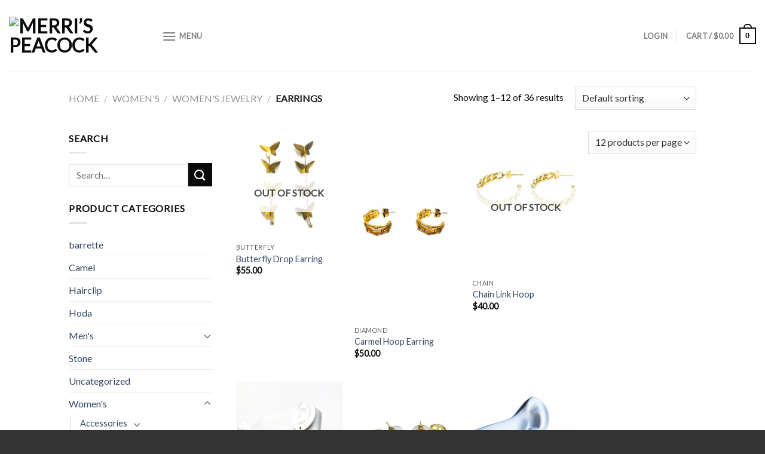

--- FILE ---
content_type: text/html; charset=UTF-8
request_url: https://merrispeacock.com/product-category/womens/womens-jewelry/earrings/
body_size: 30697
content:
<!DOCTYPE html>
<!--[if IE 9 ]> <html lang="en" class="ie9 loading-site no-js"> <![endif]-->
<!--[if IE 8 ]> <html lang="en" class="ie8 loading-site no-js"> <![endif]-->
<!--[if (gte IE 9)|!(IE)]><!--><html lang="en" class="loading-site no-js"> <!--<![endif]-->
<head>
	<meta charset="UTF-8" />
	<link rel="profile" href="http://gmpg.org/xfn/11" />
	<link rel="pingback" href="https://merrispeacock.com/xmlrpc.php" />

					<script>document.documentElement.className = document.documentElement.className + ' yes-js js_active js'</script>
				<script>(function(html){html.className = html.className.replace(/\bno-js\b/,'js')})(document.documentElement);</script>
<meta name='robots' content='index, follow, max-image-preview:large, max-snippet:-1, max-video-preview:-1' />
	<style>img:is([sizes="auto" i], [sizes^="auto," i]) { contain-intrinsic-size: 3000px 1500px }</style>
	
            <script data-no-defer="1" data-ezscrex="false" data-cfasync="false" data-pagespeed-no-defer data-cookieconsent="ignore">
                var ctPublicFunctions = {"_ajax_nonce":"728e779647","_rest_nonce":"056e04f150","_ajax_url":"\/wp-admin\/admin-ajax.php","_rest_url":"https:\/\/merrispeacock.com\/wp-json\/","data__cookies_type":"native","data__ajax_type":"rest","text__wait_for_decoding":"Decoding the contact data, let us a few seconds to finish. Anti-Spam by CleanTalk","cookiePrefix":"","wprocket_detected":false}
            </script>
        
            <script data-no-defer="1" data-ezscrex="false" data-cfasync="false" data-pagespeed-no-defer data-cookieconsent="ignore">
                var ctPublic = {"_ajax_nonce":"728e779647","settings__forms__check_internal":"0","settings__forms__check_external":"0","settings__forms__search_test":1,"blog_home":"https:\/\/merrispeacock.com\/","pixel__setting":"0","pixel__enabled":false,"pixel__url":null,"data__email_check_before_post":1,"data__cookies_type":"native","data__key_is_ok":true,"data__visible_fields_required":true,"data__to_local_storage":[],"wl_brandname":"Anti-Spam by CleanTalk","wl_brandname_short":"CleanTalk","ct_checkjs_key":789911908,"emailEncoderPassKey":"b29a996354ffddd21705865bd251948d"}
            </script>
        <meta name="viewport" content="width=device-width, initial-scale=1, maximum-scale=1" />
	<!-- This site is optimized with the Yoast SEO plugin v22.7 - https://yoast.com/wordpress/plugins/seo/ -->
	<title>Earrings Archives - Merri&#039;s Peacock</title>
	<link rel="canonical" href="https://merrispeacock.com/product-category/womens/womens-jewelry/earrings/" />
	<link rel="next" href="https://merrispeacock.com/product-category/womens/womens-jewelry/earrings/page/2/" />
	<meta property="og:locale" content="en_US" />
	<meta property="og:type" content="article" />
	<meta property="og:title" content="Earrings Archives - Merri&#039;s Peacock" />
	<meta property="og:url" content="https://merrispeacock.com/product-category/womens/womens-jewelry/earrings/" />
	<meta property="og:site_name" content="Merri&#039;s Peacock" />
	<meta name="twitter:card" content="summary_large_image" />
	<script type="application/ld+json" class="yoast-schema-graph">{"@context":"https://schema.org","@graph":[{"@type":"CollectionPage","@id":"https://merrispeacock.com/product-category/womens/womens-jewelry/earrings/","url":"https://merrispeacock.com/product-category/womens/womens-jewelry/earrings/","name":"Earrings Archives - Merri's Peacock","isPartOf":{"@id":"https://merrispeacock.com/#website"},"primaryImageOfPage":{"@id":"https://merrispeacock.com/product-category/womens/womens-jewelry/earrings/#primaryimage"},"image":{"@id":"https://merrispeacock.com/product-category/womens/womens-jewelry/earrings/#primaryimage"},"thumbnailUrl":"https://merrispeacock.com/wp-content/uploads/2020/04/Butterflyearrings.jpeg","breadcrumb":{"@id":"https://merrispeacock.com/product-category/womens/womens-jewelry/earrings/#breadcrumb"},"inLanguage":"en"},{"@type":"ImageObject","inLanguage":"en","@id":"https://merrispeacock.com/product-category/womens/womens-jewelry/earrings/#primaryimage","url":"https://merrispeacock.com/wp-content/uploads/2020/04/Butterflyearrings.jpeg","contentUrl":"https://merrispeacock.com/wp-content/uploads/2020/04/Butterflyearrings.jpeg","width":400,"height":400,"caption":"Love these delicate butterfly earrings!"},{"@type":"BreadcrumbList","@id":"https://merrispeacock.com/product-category/womens/womens-jewelry/earrings/#breadcrumb","itemListElement":[{"@type":"ListItem","position":1,"name":"Home","item":"https://merrispeacock.com/"},{"@type":"ListItem","position":2,"name":"Women's","item":"https://merrispeacock.com/product-category/womens/"},{"@type":"ListItem","position":3,"name":"Women's Jewelry","item":"https://merrispeacock.com/product-category/womens/womens-jewelry/"},{"@type":"ListItem","position":4,"name":"Earrings"}]},{"@type":"WebSite","@id":"https://merrispeacock.com/#website","url":"https://merrispeacock.com/","name":"Merri's Peacock","description":"Stunning jewelry and accessories ranging from classy and delicate to outrageous and eye-catching.","publisher":{"@id":"https://merrispeacock.com/#organization"},"potentialAction":[{"@type":"SearchAction","target":{"@type":"EntryPoint","urlTemplate":"https://merrispeacock.com/?s={search_term_string}"},"query-input":"required name=search_term_string"}],"inLanguage":"en"},{"@type":"Organization","@id":"https://merrispeacock.com/#organization","name":"Merri's Peacock","url":"https://merrispeacock.com/","logo":{"@type":"ImageObject","inLanguage":"en","@id":"https://merrispeacock.com/#/schema/logo/image/","url":"https://merrispeacock.com/wp-content/uploads/2016/02/Untitled-1-copy-copy.png","contentUrl":"https://merrispeacock.com/wp-content/uploads/2016/02/Untitled-1-copy-copy.png","width":1500,"height":844,"caption":"Merri's Peacock"},"image":{"@id":"https://merrispeacock.com/#/schema/logo/image/"},"sameAs":["https://www.facebook.com/Merrispeacock/","http://instgram.com/merrispeacock"]}]}</script>
	<!-- / Yoast SEO plugin. -->


<link rel='dns-prefetch' href='//platform-api.sharethis.com' />
<link rel='dns-prefetch' href='//ajax.googleapis.com' />
<link rel='dns-prefetch' href='//fonts.googleapis.com' />
<link rel="alternate" type="application/rss+xml" title="Merri&#039;s Peacock &raquo; Feed" href="https://merrispeacock.com/feed/" />
<link rel="alternate" type="application/rss+xml" title="Merri&#039;s Peacock &raquo; Comments Feed" href="https://merrispeacock.com/comments/feed/" />
<link rel="alternate" type="application/rss+xml" title="Merri&#039;s Peacock &raquo; Earrings Category Feed" href="https://merrispeacock.com/product-category/womens/womens-jewelry/earrings/feed/" />
<link rel="alternate" type="application/rss+xml" title="Merri&#039;s Peacock &raquo; Stories Feed" href="https://merrispeacock.com/web-stories/feed/"><script type="text/javascript">
/* <![CDATA[ */
window._wpemojiSettings = {"baseUrl":"https:\/\/s.w.org\/images\/core\/emoji\/16.0.1\/72x72\/","ext":".png","svgUrl":"https:\/\/s.w.org\/images\/core\/emoji\/16.0.1\/svg\/","svgExt":".svg","source":{"concatemoji":"https:\/\/merrispeacock.com\/wp-includes\/js\/wp-emoji-release.min.js?ver=6.8.3"}};
/*! This file is auto-generated */
!function(s,n){var o,i,e;function c(e){try{var t={supportTests:e,timestamp:(new Date).valueOf()};sessionStorage.setItem(o,JSON.stringify(t))}catch(e){}}function p(e,t,n){e.clearRect(0,0,e.canvas.width,e.canvas.height),e.fillText(t,0,0);var t=new Uint32Array(e.getImageData(0,0,e.canvas.width,e.canvas.height).data),a=(e.clearRect(0,0,e.canvas.width,e.canvas.height),e.fillText(n,0,0),new Uint32Array(e.getImageData(0,0,e.canvas.width,e.canvas.height).data));return t.every(function(e,t){return e===a[t]})}function u(e,t){e.clearRect(0,0,e.canvas.width,e.canvas.height),e.fillText(t,0,0);for(var n=e.getImageData(16,16,1,1),a=0;a<n.data.length;a++)if(0!==n.data[a])return!1;return!0}function f(e,t,n,a){switch(t){case"flag":return n(e,"\ud83c\udff3\ufe0f\u200d\u26a7\ufe0f","\ud83c\udff3\ufe0f\u200b\u26a7\ufe0f")?!1:!n(e,"\ud83c\udde8\ud83c\uddf6","\ud83c\udde8\u200b\ud83c\uddf6")&&!n(e,"\ud83c\udff4\udb40\udc67\udb40\udc62\udb40\udc65\udb40\udc6e\udb40\udc67\udb40\udc7f","\ud83c\udff4\u200b\udb40\udc67\u200b\udb40\udc62\u200b\udb40\udc65\u200b\udb40\udc6e\u200b\udb40\udc67\u200b\udb40\udc7f");case"emoji":return!a(e,"\ud83e\udedf")}return!1}function g(e,t,n,a){var r="undefined"!=typeof WorkerGlobalScope&&self instanceof WorkerGlobalScope?new OffscreenCanvas(300,150):s.createElement("canvas"),o=r.getContext("2d",{willReadFrequently:!0}),i=(o.textBaseline="top",o.font="600 32px Arial",{});return e.forEach(function(e){i[e]=t(o,e,n,a)}),i}function t(e){var t=s.createElement("script");t.src=e,t.defer=!0,s.head.appendChild(t)}"undefined"!=typeof Promise&&(o="wpEmojiSettingsSupports",i=["flag","emoji"],n.supports={everything:!0,everythingExceptFlag:!0},e=new Promise(function(e){s.addEventListener("DOMContentLoaded",e,{once:!0})}),new Promise(function(t){var n=function(){try{var e=JSON.parse(sessionStorage.getItem(o));if("object"==typeof e&&"number"==typeof e.timestamp&&(new Date).valueOf()<e.timestamp+604800&&"object"==typeof e.supportTests)return e.supportTests}catch(e){}return null}();if(!n){if("undefined"!=typeof Worker&&"undefined"!=typeof OffscreenCanvas&&"undefined"!=typeof URL&&URL.createObjectURL&&"undefined"!=typeof Blob)try{var e="postMessage("+g.toString()+"("+[JSON.stringify(i),f.toString(),p.toString(),u.toString()].join(",")+"));",a=new Blob([e],{type:"text/javascript"}),r=new Worker(URL.createObjectURL(a),{name:"wpTestEmojiSupports"});return void(r.onmessage=function(e){c(n=e.data),r.terminate(),t(n)})}catch(e){}c(n=g(i,f,p,u))}t(n)}).then(function(e){for(var t in e)n.supports[t]=e[t],n.supports.everything=n.supports.everything&&n.supports[t],"flag"!==t&&(n.supports.everythingExceptFlag=n.supports.everythingExceptFlag&&n.supports[t]);n.supports.everythingExceptFlag=n.supports.everythingExceptFlag&&!n.supports.flag,n.DOMReady=!1,n.readyCallback=function(){n.DOMReady=!0}}).then(function(){return e}).then(function(){var e;n.supports.everything||(n.readyCallback(),(e=n.source||{}).concatemoji?t(e.concatemoji):e.wpemoji&&e.twemoji&&(t(e.twemoji),t(e.wpemoji)))}))}((window,document),window._wpemojiSettings);
/* ]]> */
</script>
<link rel='stylesheet' id='wc-square-cart-checkout-block-css' href='https://merrispeacock.com/wp-content/plugins/woocommerce-square/assets/css/frontend/wc-square-cart-checkout-blocks.min.css?ver=4.6.1' type='text/css' media='all' />
<style id='wp-emoji-styles-inline-css' type='text/css'>

	img.wp-smiley, img.emoji {
		display: inline !important;
		border: none !important;
		box-shadow: none !important;
		height: 1em !important;
		width: 1em !important;
		margin: 0 0.07em !important;
		vertical-align: -0.1em !important;
		background: none !important;
		padding: 0 !important;
	}
</style>
<link rel='stylesheet' id='wp-block-library-css' href='https://merrispeacock.com/wp-includes/css/dist/block-library/style.min.css?ver=6.8.3' type='text/css' media='all' />
<style id='classic-theme-styles-inline-css' type='text/css'>
/*! This file is auto-generated */
.wp-block-button__link{color:#fff;background-color:#32373c;border-radius:9999px;box-shadow:none;text-decoration:none;padding:calc(.667em + 2px) calc(1.333em + 2px);font-size:1.125em}.wp-block-file__button{background:#32373c;color:#fff;text-decoration:none}
</style>
<style id='global-styles-inline-css' type='text/css'>
:root{--wp--preset--aspect-ratio--square: 1;--wp--preset--aspect-ratio--4-3: 4/3;--wp--preset--aspect-ratio--3-4: 3/4;--wp--preset--aspect-ratio--3-2: 3/2;--wp--preset--aspect-ratio--2-3: 2/3;--wp--preset--aspect-ratio--16-9: 16/9;--wp--preset--aspect-ratio--9-16: 9/16;--wp--preset--color--black: #000000;--wp--preset--color--cyan-bluish-gray: #abb8c3;--wp--preset--color--white: #ffffff;--wp--preset--color--pale-pink: #f78da7;--wp--preset--color--vivid-red: #cf2e2e;--wp--preset--color--luminous-vivid-orange: #ff6900;--wp--preset--color--luminous-vivid-amber: #fcb900;--wp--preset--color--light-green-cyan: #7bdcb5;--wp--preset--color--vivid-green-cyan: #00d084;--wp--preset--color--pale-cyan-blue: #8ed1fc;--wp--preset--color--vivid-cyan-blue: #0693e3;--wp--preset--color--vivid-purple: #9b51e0;--wp--preset--gradient--vivid-cyan-blue-to-vivid-purple: linear-gradient(135deg,rgba(6,147,227,1) 0%,rgb(155,81,224) 100%);--wp--preset--gradient--light-green-cyan-to-vivid-green-cyan: linear-gradient(135deg,rgb(122,220,180) 0%,rgb(0,208,130) 100%);--wp--preset--gradient--luminous-vivid-amber-to-luminous-vivid-orange: linear-gradient(135deg,rgba(252,185,0,1) 0%,rgba(255,105,0,1) 100%);--wp--preset--gradient--luminous-vivid-orange-to-vivid-red: linear-gradient(135deg,rgba(255,105,0,1) 0%,rgb(207,46,46) 100%);--wp--preset--gradient--very-light-gray-to-cyan-bluish-gray: linear-gradient(135deg,rgb(238,238,238) 0%,rgb(169,184,195) 100%);--wp--preset--gradient--cool-to-warm-spectrum: linear-gradient(135deg,rgb(74,234,220) 0%,rgb(151,120,209) 20%,rgb(207,42,186) 40%,rgb(238,44,130) 60%,rgb(251,105,98) 80%,rgb(254,248,76) 100%);--wp--preset--gradient--blush-light-purple: linear-gradient(135deg,rgb(255,206,236) 0%,rgb(152,150,240) 100%);--wp--preset--gradient--blush-bordeaux: linear-gradient(135deg,rgb(254,205,165) 0%,rgb(254,45,45) 50%,rgb(107,0,62) 100%);--wp--preset--gradient--luminous-dusk: linear-gradient(135deg,rgb(255,203,112) 0%,rgb(199,81,192) 50%,rgb(65,88,208) 100%);--wp--preset--gradient--pale-ocean: linear-gradient(135deg,rgb(255,245,203) 0%,rgb(182,227,212) 50%,rgb(51,167,181) 100%);--wp--preset--gradient--electric-grass: linear-gradient(135deg,rgb(202,248,128) 0%,rgb(113,206,126) 100%);--wp--preset--gradient--midnight: linear-gradient(135deg,rgb(2,3,129) 0%,rgb(40,116,252) 100%);--wp--preset--font-size--small: 13px;--wp--preset--font-size--medium: 20px;--wp--preset--font-size--large: 36px;--wp--preset--font-size--x-large: 42px;--wp--preset--spacing--20: 0.44rem;--wp--preset--spacing--30: 0.67rem;--wp--preset--spacing--40: 1rem;--wp--preset--spacing--50: 1.5rem;--wp--preset--spacing--60: 2.25rem;--wp--preset--spacing--70: 3.38rem;--wp--preset--spacing--80: 5.06rem;--wp--preset--shadow--natural: 6px 6px 9px rgba(0, 0, 0, 0.2);--wp--preset--shadow--deep: 12px 12px 50px rgba(0, 0, 0, 0.4);--wp--preset--shadow--sharp: 6px 6px 0px rgba(0, 0, 0, 0.2);--wp--preset--shadow--outlined: 6px 6px 0px -3px rgba(255, 255, 255, 1), 6px 6px rgba(0, 0, 0, 1);--wp--preset--shadow--crisp: 6px 6px 0px rgba(0, 0, 0, 1);}:where(.is-layout-flex){gap: 0.5em;}:where(.is-layout-grid){gap: 0.5em;}body .is-layout-flex{display: flex;}.is-layout-flex{flex-wrap: wrap;align-items: center;}.is-layout-flex > :is(*, div){margin: 0;}body .is-layout-grid{display: grid;}.is-layout-grid > :is(*, div){margin: 0;}:where(.wp-block-columns.is-layout-flex){gap: 2em;}:where(.wp-block-columns.is-layout-grid){gap: 2em;}:where(.wp-block-post-template.is-layout-flex){gap: 1.25em;}:where(.wp-block-post-template.is-layout-grid){gap: 1.25em;}.has-black-color{color: var(--wp--preset--color--black) !important;}.has-cyan-bluish-gray-color{color: var(--wp--preset--color--cyan-bluish-gray) !important;}.has-white-color{color: var(--wp--preset--color--white) !important;}.has-pale-pink-color{color: var(--wp--preset--color--pale-pink) !important;}.has-vivid-red-color{color: var(--wp--preset--color--vivid-red) !important;}.has-luminous-vivid-orange-color{color: var(--wp--preset--color--luminous-vivid-orange) !important;}.has-luminous-vivid-amber-color{color: var(--wp--preset--color--luminous-vivid-amber) !important;}.has-light-green-cyan-color{color: var(--wp--preset--color--light-green-cyan) !important;}.has-vivid-green-cyan-color{color: var(--wp--preset--color--vivid-green-cyan) !important;}.has-pale-cyan-blue-color{color: var(--wp--preset--color--pale-cyan-blue) !important;}.has-vivid-cyan-blue-color{color: var(--wp--preset--color--vivid-cyan-blue) !important;}.has-vivid-purple-color{color: var(--wp--preset--color--vivid-purple) !important;}.has-black-background-color{background-color: var(--wp--preset--color--black) !important;}.has-cyan-bluish-gray-background-color{background-color: var(--wp--preset--color--cyan-bluish-gray) !important;}.has-white-background-color{background-color: var(--wp--preset--color--white) !important;}.has-pale-pink-background-color{background-color: var(--wp--preset--color--pale-pink) !important;}.has-vivid-red-background-color{background-color: var(--wp--preset--color--vivid-red) !important;}.has-luminous-vivid-orange-background-color{background-color: var(--wp--preset--color--luminous-vivid-orange) !important;}.has-luminous-vivid-amber-background-color{background-color: var(--wp--preset--color--luminous-vivid-amber) !important;}.has-light-green-cyan-background-color{background-color: var(--wp--preset--color--light-green-cyan) !important;}.has-vivid-green-cyan-background-color{background-color: var(--wp--preset--color--vivid-green-cyan) !important;}.has-pale-cyan-blue-background-color{background-color: var(--wp--preset--color--pale-cyan-blue) !important;}.has-vivid-cyan-blue-background-color{background-color: var(--wp--preset--color--vivid-cyan-blue) !important;}.has-vivid-purple-background-color{background-color: var(--wp--preset--color--vivid-purple) !important;}.has-black-border-color{border-color: var(--wp--preset--color--black) !important;}.has-cyan-bluish-gray-border-color{border-color: var(--wp--preset--color--cyan-bluish-gray) !important;}.has-white-border-color{border-color: var(--wp--preset--color--white) !important;}.has-pale-pink-border-color{border-color: var(--wp--preset--color--pale-pink) !important;}.has-vivid-red-border-color{border-color: var(--wp--preset--color--vivid-red) !important;}.has-luminous-vivid-orange-border-color{border-color: var(--wp--preset--color--luminous-vivid-orange) !important;}.has-luminous-vivid-amber-border-color{border-color: var(--wp--preset--color--luminous-vivid-amber) !important;}.has-light-green-cyan-border-color{border-color: var(--wp--preset--color--light-green-cyan) !important;}.has-vivid-green-cyan-border-color{border-color: var(--wp--preset--color--vivid-green-cyan) !important;}.has-pale-cyan-blue-border-color{border-color: var(--wp--preset--color--pale-cyan-blue) !important;}.has-vivid-cyan-blue-border-color{border-color: var(--wp--preset--color--vivid-cyan-blue) !important;}.has-vivid-purple-border-color{border-color: var(--wp--preset--color--vivid-purple) !important;}.has-vivid-cyan-blue-to-vivid-purple-gradient-background{background: var(--wp--preset--gradient--vivid-cyan-blue-to-vivid-purple) !important;}.has-light-green-cyan-to-vivid-green-cyan-gradient-background{background: var(--wp--preset--gradient--light-green-cyan-to-vivid-green-cyan) !important;}.has-luminous-vivid-amber-to-luminous-vivid-orange-gradient-background{background: var(--wp--preset--gradient--luminous-vivid-amber-to-luminous-vivid-orange) !important;}.has-luminous-vivid-orange-to-vivid-red-gradient-background{background: var(--wp--preset--gradient--luminous-vivid-orange-to-vivid-red) !important;}.has-very-light-gray-to-cyan-bluish-gray-gradient-background{background: var(--wp--preset--gradient--very-light-gray-to-cyan-bluish-gray) !important;}.has-cool-to-warm-spectrum-gradient-background{background: var(--wp--preset--gradient--cool-to-warm-spectrum) !important;}.has-blush-light-purple-gradient-background{background: var(--wp--preset--gradient--blush-light-purple) !important;}.has-blush-bordeaux-gradient-background{background: var(--wp--preset--gradient--blush-bordeaux) !important;}.has-luminous-dusk-gradient-background{background: var(--wp--preset--gradient--luminous-dusk) !important;}.has-pale-ocean-gradient-background{background: var(--wp--preset--gradient--pale-ocean) !important;}.has-electric-grass-gradient-background{background: var(--wp--preset--gradient--electric-grass) !important;}.has-midnight-gradient-background{background: var(--wp--preset--gradient--midnight) !important;}.has-small-font-size{font-size: var(--wp--preset--font-size--small) !important;}.has-medium-font-size{font-size: var(--wp--preset--font-size--medium) !important;}.has-large-font-size{font-size: var(--wp--preset--font-size--large) !important;}.has-x-large-font-size{font-size: var(--wp--preset--font-size--x-large) !important;}
:where(.wp-block-post-template.is-layout-flex){gap: 1.25em;}:where(.wp-block-post-template.is-layout-grid){gap: 1.25em;}
:where(.wp-block-columns.is-layout-flex){gap: 2em;}:where(.wp-block-columns.is-layout-grid){gap: 2em;}
:root :where(.wp-block-pullquote){font-size: 1.5em;line-height: 1.6;}
</style>
<link rel='stylesheet' id='ct_public_css-css' href='https://merrispeacock.com/wp-content/plugins/cleantalk-spam-protect/css/cleantalk-public.min.css?ver=6.31' type='text/css' media='all' />
<link rel='stylesheet' id='contact-form-7-css' href='https://merrispeacock.com/wp-content/plugins/contact-form-7/includes/css/styles.css?ver=5.9.4' type='text/css' media='all' />
<link rel='stylesheet' id='jquery-style-css' href='//ajax.googleapis.com/ajax/libs/jqueryui/1.8.2/themes/smoothness/jquery-ui.css?ver=6.8.3' type='text/css' media='all' />
<link rel='stylesheet' id='wpr_giftcards_css-css' href='https://merrispeacock.com/wp-content/plugins/gift-cards-for-woocommerce/assets/css/styles.css?ver=6.8.3' type='text/css' media='all' />
<style id='woocommerce-inline-inline-css' type='text/css'>
.woocommerce form .form-row .required { visibility: visible; }
</style>
<link rel='stylesheet' id='flatsome-icons-css' href='https://merrispeacock.com/wp-content/themes/flatsome/assets/css/fl-icons.css?ver=3.12' type='text/css' media='all' />
<link rel='stylesheet' id='flatsome-ninjaforms-css' href='https://merrispeacock.com/wp-content/themes/flatsome/inc/integrations/ninjaforms/ninjaforms.css?ver=6.8.3' type='text/css' media='all' />
<link rel='stylesheet' id='flatsome-woocommerce-wishlist-css' href='https://merrispeacock.com/wp-content/themes/flatsome/inc/integrations/wc-yith-wishlist/wishlist.css?ver=3.10.2' type='text/css' media='all' />
<link rel='stylesheet' id='flatsome-main-css' href='https://merrispeacock.com/wp-content/themes/flatsome/assets/css/flatsome.css?ver=3.12.0' type='text/css' media='all' />
<link rel='stylesheet' id='flatsome-shop-css' href='https://merrispeacock.com/wp-content/themes/flatsome/assets/css/flatsome-shop.css?ver=3.12.0' type='text/css' media='all' />
<link rel='stylesheet' id='flatsome-style-css' href='https://merrispeacock.com/wp-content/themes/flatsome/style.css?ver=3.12.0' type='text/css' media='all' />
<link rel='stylesheet' id='flatsome-googlefonts-css' href='//fonts.googleapis.com/css?family=Lato%3Aregular%2Cdefault%2Cdefault%2Cdefault%7CDancing+Script%3Aregular%2Cdefault&#038;display=swap&#038;ver=3.9' type='text/css' media='all' />
<script type="text/javascript" src="https://merrispeacock.com/wp-includes/js/jquery/jquery.min.js?ver=3.7.1" id="jquery-core-js"></script>
<script type="text/javascript" src="https://merrispeacock.com/wp-includes/js/jquery/jquery-migrate.min.js?ver=3.4.1" id="jquery-migrate-js"></script>
<script type="text/javascript" data-pagespeed-no-defer src="https://merrispeacock.com/wp-content/plugins/cleantalk-spam-protect/js/apbct-public-bundle.min.js?ver=6.31" id="ct_public_functions-js"></script>
<script type="text/javascript" src="https://merrispeacock.com/wp-content/plugins/gift-cards-for-woocommerce/assets/js/scripts.js?ver=6.8.3" id="wpr_giftcards_js-js"></script>
<script type="text/javascript" src="https://merrispeacock.com/wp-content/plugins/woocommerce/assets/js/jquery-blockui/jquery.blockUI.min.js?ver=2.7.0-wc.8.8.5" id="jquery-blockui-js" defer="defer" data-wp-strategy="defer"></script>
<script type="text/javascript" id="wc-add-to-cart-js-extra">
/* <![CDATA[ */
var wc_add_to_cart_params = {"ajax_url":"\/wp-admin\/admin-ajax.php","wc_ajax_url":"\/?wc-ajax=%%endpoint%%","i18n_view_cart":"View cart","cart_url":"https:\/\/merrispeacock.com\/cart\/","is_cart":"","cart_redirect_after_add":"no"};
/* ]]> */
</script>
<script type="text/javascript" src="https://merrispeacock.com/wp-content/plugins/woocommerce/assets/js/frontend/add-to-cart.min.js?ver=8.8.5" id="wc-add-to-cart-js" defer="defer" data-wp-strategy="defer"></script>
<script type="text/javascript" src="https://merrispeacock.com/wp-content/plugins/woocommerce/assets/js/js-cookie/js.cookie.min.js?ver=2.1.4-wc.8.8.5" id="js-cookie-js" defer="defer" data-wp-strategy="defer"></script>
<script type="text/javascript" id="woocommerce-js-extra">
/* <![CDATA[ */
var woocommerce_params = {"ajax_url":"\/wp-admin\/admin-ajax.php","wc_ajax_url":"\/?wc-ajax=%%endpoint%%"};
/* ]]> */
</script>
<script type="text/javascript" src="https://merrispeacock.com/wp-content/plugins/woocommerce/assets/js/frontend/woocommerce.min.js?ver=8.8.5" id="woocommerce-js" defer="defer" data-wp-strategy="defer"></script>
<script type="text/javascript" src="//platform-api.sharethis.com/js/sharethis.js#source=googleanalytics-wordpress#product=ga&amp;property=5f231e4ac2347e0014153ac2" id="googleanalytics-platform-sharethis-js"></script>
<link rel="https://api.w.org/" href="https://merrispeacock.com/wp-json/" /><link rel="alternate" title="JSON" type="application/json" href="https://merrispeacock.com/wp-json/wp/v2/product_cat/61" /><link rel="EditURI" type="application/rsd+xml" title="RSD" href="https://merrispeacock.com/xmlrpc.php?rsd" />
<style>.bg{opacity: 0; transition: opacity 1s; -webkit-transition: opacity 1s;} .bg-loaded{opacity: 1;}</style><!--[if IE]><link rel="stylesheet" type="text/css" href="https://merrispeacock.com/wp-content/themes/flatsome/assets/css/ie-fallback.css"><script src="//cdnjs.cloudflare.com/ajax/libs/html5shiv/3.6.1/html5shiv.js"></script><script>var head = document.getElementsByTagName('head')[0],style = document.createElement('style');style.type = 'text/css';style.styleSheet.cssText = ':before,:after{content:none !important';head.appendChild(style);setTimeout(function(){head.removeChild(style);}, 0);</script><script src="https://merrispeacock.com/wp-content/themes/flatsome/assets/libs/ie-flexibility.js"></script><![endif]-->	<noscript><style>.woocommerce-product-gallery{ opacity: 1 !important; }</style></noscript>
	<script>
(function() {
	(function (i, s, o, g, r, a, m) {
		i['GoogleAnalyticsObject'] = r;
		i[r] = i[r] || function () {
				(i[r].q = i[r].q || []).push(arguments)
			}, i[r].l = 1 * new Date();
		a = s.createElement(o),
			m = s.getElementsByTagName(o)[0];
		a.async = 1;
		a.src = g;
		m.parentNode.insertBefore(a, m)
	})(window, document, 'script', 'https://google-analytics.com/analytics.js', 'ga');

	ga('create', 'UA-118475496-1', 'auto');
			ga('send', 'pageview');
	})();
</script>
<link rel="icon" href="https://merrispeacock.com/wp-content/uploads/2017/10/cropped-MPFavIcon-400x400.png" sizes="32x32" />
<link rel="icon" href="https://merrispeacock.com/wp-content/uploads/2017/10/cropped-MPFavIcon-400x400.png" sizes="192x192" />
<link rel="apple-touch-icon" href="https://merrispeacock.com/wp-content/uploads/2017/10/cropped-MPFavIcon-400x400.png" />
<meta name="msapplication-TileImage" content="https://merrispeacock.com/wp-content/uploads/2017/10/cropped-MPFavIcon-400x400.png" />
<style id="custom-css" type="text/css">:root {--primary-color: #0a0a0a;}.sticky-add-to-cart--active, #wrapper,#main,#main.dark{background-color: #FFF}.header-main{height: 120px}#logo img{max-height: 120px}#logo{width:226px;}.header-top{min-height: 60px}.has-transparent + .page-title:first-of-type,.has-transparent + #main > .page-title,.has-transparent + #main > div > .page-title,.has-transparent + #main .page-header-wrapper:first-of-type .page-title{padding-top: 120px;}.header.show-on-scroll,.stuck .header-main{height:70px!important}.stuck #logo img{max-height: 70px!important}.header-bg-color, .header-wrapper {background-color: #fff}.header-bottom {background-color: #eee}@media (max-width: 549px) {.header-main{height: 70px}#logo img{max-height: 70px}}.header-top{background-color:#0c0c0c!important;}/* Color */.accordion-title.active, .has-icon-bg .icon .icon-inner,.logo a, .primary.is-underline, .primary.is-link, .badge-outline .badge-inner, .nav-outline > li.active> a,.nav-outline >li.active > a, .cart-icon strong,[data-color='primary'], .is-outline.primary{color: #0a0a0a;}/* Color !important */[data-text-color="primary"]{color: #0a0a0a!important;}/* Background Color */[data-text-bg="primary"]{background-color: #0a0a0a;}/* Background */.scroll-to-bullets a,.featured-title, .label-new.menu-item > a:after, .nav-pagination > li > .current,.nav-pagination > li > span:hover,.nav-pagination > li > a:hover,.has-hover:hover .badge-outline .badge-inner,button[type="submit"], .button.wc-forward:not(.checkout):not(.checkout-button), .button.submit-button, .button.primary:not(.is-outline),.featured-table .title,.is-outline:hover, .has-icon:hover .icon-label,.nav-dropdown-bold .nav-column li > a:hover, .nav-dropdown.nav-dropdown-bold > li > a:hover, .nav-dropdown-bold.dark .nav-column li > a:hover, .nav-dropdown.nav-dropdown-bold.dark > li > a:hover, .is-outline:hover, .tagcloud a:hover,.grid-tools a, input[type='submit']:not(.is-form), .box-badge:hover .box-text, input.button.alt,.nav-box > li > a:hover,.nav-box > li.active > a,.nav-pills > li.active > a ,.current-dropdown .cart-icon strong, .cart-icon:hover strong, .nav-line-bottom > li > a:before, .nav-line-grow > li > a:before, .nav-line > li > a:before,.banner, .header-top, .slider-nav-circle .flickity-prev-next-button:hover svg, .slider-nav-circle .flickity-prev-next-button:hover .arrow, .primary.is-outline:hover, .button.primary:not(.is-outline), input[type='submit'].primary, input[type='submit'].primary, input[type='reset'].button, input[type='button'].primary, .badge-inner{background-color: #0a0a0a;}/* Border */.nav-vertical.nav-tabs > li.active > a,.scroll-to-bullets a.active,.nav-pagination > li > .current,.nav-pagination > li > span:hover,.nav-pagination > li > a:hover,.has-hover:hover .badge-outline .badge-inner,.accordion-title.active,.featured-table,.is-outline:hover, .tagcloud a:hover,blockquote, .has-border, .cart-icon strong:after,.cart-icon strong,.blockUI:before, .processing:before,.loading-spin, .slider-nav-circle .flickity-prev-next-button:hover svg, .slider-nav-circle .flickity-prev-next-button:hover .arrow, .primary.is-outline:hover{border-color: #0a0a0a}.nav-tabs > li.active > a{border-top-color: #0a0a0a}.widget_shopping_cart_content .blockUI.blockOverlay:before { border-left-color: #0a0a0a }.woocommerce-checkout-review-order .blockUI.blockOverlay:before { border-left-color: #0a0a0a }/* Fill */.slider .flickity-prev-next-button:hover svg,.slider .flickity-prev-next-button:hover .arrow{fill: #0a0a0a;}body{font-family:"Lato", sans-serif}body{font-weight: 400}body{color: #0c0c0c}.nav > li > a {font-family:"Lato", sans-serif;}.mobile-sidebar-levels-2 .nav > li > ul > li > a {font-family:"Lato", sans-serif;}.nav > li > a {font-weight: 700;}.mobile-sidebar-levels-2 .nav > li > ul > li > a {font-weight: 700;}h1,h2,h3,h4,h5,h6,.heading-font, .off-canvas-center .nav-sidebar.nav-vertical > li > a{font-family: "Lato", sans-serif;}h1,h2,h3,h4,h5,h6,.heading-font,.banner h1,.banner h2{font-weight: 700;}h1,h2,h3,h4,h5,h6,.heading-font{color: #0c0c0c;}.alt-font{font-family: "Dancing Script", sans-serif;}.alt-font{font-weight: 400!important;}.shop-page-title.featured-title .title-bg{background-image: url(https://merrispeacock.com/wp-content/uploads/2015/05/MP-Product-2015-05-30-42.jpg)!important;}@media screen and (min-width: 550px){.products .box-vertical .box-image{min-width: 741px!important;width: 741px!important;}}.footer-1{background-color: #fff}.footer-2{background-color: #777}.absolute-footer, html{background-color: #333}/* Custom CSS */div {}.sku_wrapper{display: none;}*/ .product_meta .tagged_as { display:none; }.label-new.menu-item > a:after{content:"New";}.label-hot.menu-item > a:after{content:"Hot";}.label-sale.menu-item > a:after{content:"Sale";}.label-popular.menu-item > a:after{content:"Popular";}</style></head>

<body class="archive tax-product_cat term-earrings term-61 wp-theme-flatsome theme-flatsome woocommerce woocommerce-page woocommerce-no-js full-width lightbox nav-dropdown-has-arrow">


<a class="skip-link screen-reader-text" href="#main">Skip to content</a>

<div id="wrapper">

	
	<header id="header" class="header header-full-width has-sticky sticky-jump">
		<div class="header-wrapper">
			<div id="masthead" class="header-main ">
      <div class="header-inner flex-row container logo-left medium-logo-center" role="navigation">

          <!-- Logo -->
          <div id="logo" class="flex-col logo">
            <!-- Header logo -->
<a href="https://merrispeacock.com/" title="Merri&#8217;s Peacock - Stunning jewelry and accessories ranging from classy and delicate to outrageous and eye-catching." rel="home">
    <img width="226" height="120" src="http://merrispeacock.wpengine.com/wp-content/uploads/2016/02/Untitled-1-copy-copy.png" class="header_logo header-logo" alt="Merri&#8217;s Peacock"/><img  width="226" height="120" src="http://merrispeacock.wpengine.com/wp-content/uploads/2016/02/Untitled-1-copy-copy.png" class="header-logo-dark" alt="Merri&#8217;s Peacock"/></a>
          </div>

          <!-- Mobile Left Elements -->
          <div class="flex-col show-for-medium flex-left">
            <ul class="mobile-nav nav nav-left ">
              <li class="nav-icon has-icon">
  		<a href="#" data-open="#main-menu" data-pos="left" data-bg="main-menu-overlay" data-color="" class="is-small" aria-label="Menu" aria-controls="main-menu" aria-expanded="false">
		
		  <i class="icon-menu" ></i>
		  <span class="menu-title uppercase hide-for-small">Menu</span>		</a>
	</li>            </ul>
          </div>

          <!-- Left Elements -->
          <div class="flex-col hide-for-medium flex-left
            flex-grow">
            <ul class="header-nav header-nav-main nav nav-left  nav-uppercase" >
              <li class="nav-icon has-icon">
  		<a href="#" data-open="#main-menu" data-pos="left" data-bg="main-menu-overlay" data-color="" class="is-small" aria-label="Menu" aria-controls="main-menu" aria-expanded="false">
		
		  <i class="icon-menu" ></i>
		  <span class="menu-title uppercase hide-for-small">Menu</span>		</a>
	</li>            </ul>
          </div>

          <!-- Right Elements -->
          <div class="flex-col hide-for-medium flex-right">
            <ul class="header-nav header-nav-main nav nav-right  nav-uppercase">
              <li class="account-item has-icon
    "
>

<a href="https://merrispeacock.com/my-account/"
    class="nav-top-link nav-top-not-logged-in "
    data-open="#login-form-popup"  >
    <span>
    Login      </span>
  
</a>



</li>
<li class="header-divider"></li><li class="cart-item has-icon has-dropdown">

<a href="https://merrispeacock.com/cart/" title="Cart" class="header-cart-link is-small">


<span class="header-cart-title">
   Cart   /      <span class="cart-price"><span class="woocommerce-Price-amount amount"><bdi><span class="woocommerce-Price-currencySymbol">&#36;</span>0.00</bdi></span></span>
  </span>

    <span class="cart-icon image-icon">
    <strong>0</strong>
  </span>
  </a>

 <ul class="nav-dropdown nav-dropdown-default">
    <li class="html widget_shopping_cart">
      <div class="widget_shopping_cart_content">
        

	<p class="woocommerce-mini-cart__empty-message">No products in the cart.</p>


      </div>
    </li>
     </ul>

</li>
            </ul>
          </div>

          <!-- Mobile Right Elements -->
          <div class="flex-col show-for-medium flex-right">
            <ul class="mobile-nav nav nav-right ">
              <li class="html header-button-2">
	<div class="header-button">
	<a class="button plain is-outline"  style="border-radius:99px;">
    <span></span>
  </a>
	</div>
</li>
<li class="cart-item has-icon">

      <a href="https://merrispeacock.com/cart/" class="header-cart-link off-canvas-toggle nav-top-link is-small" data-open="#cart-popup" data-class="off-canvas-cart" title="Cart" data-pos="right">
  
    <span class="cart-icon image-icon">
    <strong>0</strong>
  </span>
  </a>


  <!-- Cart Sidebar Popup -->
  <div id="cart-popup" class="mfp-hide widget_shopping_cart">
  <div class="cart-popup-inner inner-padding">
      <div class="cart-popup-title text-center">
          <h4 class="uppercase">Cart</h4>
          <div class="is-divider"></div>
      </div>
      <div class="widget_shopping_cart_content">
          

	<p class="woocommerce-mini-cart__empty-message">No products in the cart.</p>


      </div>
             <div class="cart-sidebar-content relative"></div>  </div>
  </div>

</li>
            </ul>
          </div>

      </div>
     
            <div class="container"><div class="top-divider full-width"></div></div>
      </div>
<div class="header-bg-container fill"><div class="header-bg-image fill"></div><div class="header-bg-color fill"></div></div>		</div>
	</header>

	<div class="shop-page-title category-page-title page-title ">
	<div class="page-title-inner flex-row  medium-flex-wrap container">
	  <div class="flex-col flex-grow medium-text-center">
	  	<div class="is-breadcrumb-normal">
	<nav class="woocommerce-breadcrumb breadcrumbs uppercase"><a href="https://merrispeacock.com">Home</a> <span class="divider">&#47;</span> <a href="https://merrispeacock.com/product-category/womens/">Women&#039;s</a> <span class="divider">&#47;</span> <a href="https://merrispeacock.com/product-category/womens/womens-jewelry/">Women&#039;s Jewelry</a> <span class="divider">&#47;</span> Earrings</nav></div>
<div class="category-filtering category-filter-row show-for-medium">
	<a href="#" data-open="#shop-sidebar" data-visible-after="true" data-pos="left" class="filter-button uppercase plain">
		<i class="icon-equalizer"></i>
		<strong>Filter</strong>
	</a>
	<div class="inline-block">
			</div>
</div>
	  </div>
	  <div class="flex-col medium-text-center">
	  	
<p class="woocommerce-result-count hide-for-medium">
	Showing 1&ndash;12 of 36 results</p>
<form class="woocommerce-ordering" method="get">
	<select name="orderby" class="orderby" aria-label="Shop order">
					<option value="menu_order"  selected='selected'>Default sorting</option>
					<option value="popularity" >Sort by popularity</option>
					<option value="rating" >Sort by average rating</option>
					<option value="date" >Sort by latest</option>
					<option value="price" >Sort by price: low to high</option>
					<option value="price-desc" >Sort by price: high to low</option>
			</select>
	<input type="hidden" name="paged" value="1" />
	</form>
	  </div>
	</div>
</div>

	<main id="main" class="">
<div class="row category-page-row">

		<div class="col large-3 hide-for-medium ">
						<div id="shop-sidebar" class="sidebar-inner col-inner">
				<aside id="woocommerce_product_search-2" class="widget woocommerce widget_product_search"><span class="widget-title shop-sidebar">Search</span><div class="is-divider small"></div><form role="search" method="get" class="searchform" action="https://merrispeacock.com/">
	<div class="flex-row relative">
						<div class="flex-col flex-grow">
			<label class="screen-reader-text" for="woocommerce-product-search-field-0">Search for:</label>
			<input type="search" id="woocommerce-product-search-field-0" class="search-field mb-0" placeholder="Search&hellip;" value="" name="s" />
			<input type="hidden" name="post_type" value="product" />
					</div>
		<div class="flex-col">
			<button type="submit" value="Search" class="ux-search-submit submit-button secondary button icon mb-0">
				<i class="icon-search" ></i>			</button>
		</div>
	</div>
	<div class="live-search-results text-left z-top"></div>
</form>
</aside><aside id="woocommerce_product_categories-2" class="widget woocommerce widget_product_categories"><span class="widget-title shop-sidebar">Product Categories</span><div class="is-divider small"></div><ul class="product-categories"><li class="cat-item cat-item-839"><a href="https://merrispeacock.com/product-category/barrette/">barrette</a></li>
<li class="cat-item cat-item-3277"><a href="https://merrispeacock.com/product-category/camel/">Camel</a></li>
<li class="cat-item cat-item-841"><a href="https://merrispeacock.com/product-category/hairclip/">Hairclip</a></li>
<li class="cat-item cat-item-672"><a href="https://merrispeacock.com/product-category/hoda/">Hoda</a></li>
<li class="cat-item cat-item-332 cat-parent"><a href="https://merrispeacock.com/product-category/mens/">Men's</a><ul class='children'>
<li class="cat-item cat-item-340"><a href="https://merrispeacock.com/product-category/mens/bracelet/">Men's Bracelets</a></li>
<li class="cat-item cat-item-335"><a href="https://merrispeacock.com/product-category/mens/rings-mens/">Men's Rings</a></li>
</ul>
</li>
<li class="cat-item cat-item-350"><a href="https://merrispeacock.com/product-category/stone/">Stone</a></li>
<li class="cat-item cat-item-487"><a href="https://merrispeacock.com/product-category/uncategorized/">Uncategorized</a></li>
<li class="cat-item cat-item-333 cat-parent current-cat-parent"><a href="https://merrispeacock.com/product-category/womens/">Women's</a><ul class='children'>
<li class="cat-item cat-item-360 cat-parent"><a href="https://merrispeacock.com/product-category/womens/accessories/">Accessories</a>	<ul class='children'>
<li class="cat-item cat-item-545"><a href="https://merrispeacock.com/product-category/womens/accessories/earring-lifts/">Earring Lifts</a></li>
<li class="cat-item cat-item-529 cat-parent"><a href="https://merrispeacock.com/product-category/womens/accessories/hair-accessory/">Hair Accessory</a>		<ul class='children'>
<li class="cat-item cat-item-840"><a href="https://merrispeacock.com/product-category/womens/accessories/hair-accessory/barrette-hair-accessory/">barrette</a></li>
<li class="cat-item cat-item-849 cat-parent"><a href="https://merrispeacock.com/product-category/womens/accessories/hair-accessory/hair-clip/">Hair Clip</a>			<ul class='children'>
<li class="cat-item cat-item-2297"><a href="https://merrispeacock.com/product-category/womens/accessories/hair-accessory/hair-clip/star-hair-clip-hair-accessory/">star</a></li>
			</ul>
</li>
		</ul>
</li>
<li class="cat-item cat-item-1350"><a href="https://merrispeacock.com/product-category/womens/accessories/phone-mirror/">Phone Mirror</a></li>
<li class="cat-item cat-item-1317"><a href="https://merrispeacock.com/product-category/womens/accessories/phone-pocket/">phone pocket</a></li>
<li class="cat-item cat-item-1873"><a href="https://merrispeacock.com/product-category/womens/accessories/phone-ring/">phone ring</a></li>
<li class="cat-item cat-item-397"><a href="https://merrispeacock.com/product-category/womens/accessories/scarves/">Scarves</a></li>
<li class="cat-item cat-item-3232"><a href="https://merrispeacock.com/product-category/womens/accessories/vegan-leather-phone-chain/">vegan leather phone chain</a></li>
<li class="cat-item cat-item-2358 cat-parent"><a href="https://merrispeacock.com/product-category/womens/accessories/winter-hat/">winter hat</a>		<ul class='children'>
<li class="cat-item cat-item-2359"><a href="https://merrispeacock.com/product-category/womens/accessories/winter-hat/smiley-face-winter-hat/">smiley face</a></li>
		</ul>
</li>
	</ul>
</li>
<li class="cat-item cat-item-2793 cat-parent"><a href="https://merrispeacock.com/product-category/womens/clothing/">Clothing</a>	<ul class='children'>
<li class="cat-item cat-item-2794 cat-parent"><a href="https://merrispeacock.com/product-category/womens/clothing/pajamas/">Pajamas</a>		<ul class='children'>
<li class="cat-item cat-item-2795"><a href="https://merrispeacock.com/product-category/womens/clothing/pajamas/pickle-ball/">Pickle Ball</a></li>
		</ul>
</li>
	</ul>
</li>
<li class="cat-item cat-item-104 cat-parent"><a href="https://merrispeacock.com/product-category/womens/womens-bag/">Women's Bags</a>	<ul class='children'>
<li class="cat-item cat-item-1704"><a href="https://merrispeacock.com/product-category/womens/womens-bag/bag-chain/">Bag Chain</a></li>
<li class="cat-item cat-item-3110 cat-parent"><a href="https://merrispeacock.com/product-category/womens/womens-bag/beaded-womens-bag/">beaded</a>		<ul class='children'>
<li class="cat-item cat-item-3111"><a href="https://merrispeacock.com/product-category/womens/womens-bag/beaded-womens-bag/evening/">Evening</a></li>
		</ul>
</li>
<li class="cat-item cat-item-422"><a href="https://merrispeacock.com/product-category/womens/womens-bag/cosmetics-bag/">Cosmetics Bag</a></li>
<li class="cat-item cat-item-2279"><a href="https://merrispeacock.com/product-category/womens/womens-bag/crossbody-bag-strap/">crossbody bag strap</a></li>
<li class="cat-item cat-item-268"><a href="https://merrispeacock.com/product-category/womens/womens-bag/jewelry-bag/">jewelry bag</a></li>
<li class="cat-item cat-item-601"><a href="https://merrispeacock.com/product-category/womens/womens-bag/messenger-bag-strap/">Messenger bag strap</a></li>
<li class="cat-item cat-item-571 cat-parent"><a href="https://merrispeacock.com/product-category/womens/womens-bag/phone-handbag/">Phone Handbag</a>		<ul class='children'>
<li class="cat-item cat-item-1420"><a href="https://merrispeacock.com/product-category/womens/womens-bag/phone-handbag/phone-case/">phone case</a></li>
		</ul>
</li>
<li class="cat-item cat-item-434"><a href="https://merrispeacock.com/product-category/womens/womens-bag/pill-case/">Pill Case</a></li>
<li class="cat-item cat-item-641"><a href="https://merrispeacock.com/product-category/womens/womens-bag/quilted-mini-crossbody/">quilted mini crossbody</a></li>
<li class="cat-item cat-item-334 cat-parent"><a href="https://merrispeacock.com/product-category/womens/womens-bag/vegan-leather-womens-bag/">Vegan Leather</a>		<ul class='children'>
<li class="cat-item cat-item-636"><a href="https://merrispeacock.com/product-category/womens/womens-bag/vegan-leather-womens-bag/crossbody/">crossbody</a></li>
<li class="cat-item cat-item-623"><a href="https://merrispeacock.com/product-category/womens/womens-bag/vegan-leather-womens-bag/guitar-strap-handbag/">guitar strap handbag</a></li>
<li class="cat-item cat-item-2303 cat-parent"><a href="https://merrispeacock.com/product-category/womens/womens-bag/vegan-leather-womens-bag/shoulder-bag/">shoulder bag</a>			<ul class='children'>
<li class="cat-item cat-item-2496 cat-parent"><a href="https://merrispeacock.com/product-category/womens/womens-bag/vegan-leather-womens-bag/shoulder-bag/woven/">woven</a>				<ul class='children'>
<li class="cat-item cat-item-3397"><a href="https://merrispeacock.com/product-category/womens/womens-bag/vegan-leather-womens-bag/shoulder-bag/woven/mini-woven/">Mini</a></li>
				</ul>
</li>
			</ul>
</li>
		</ul>
</li>
<li class="cat-item cat-item-2976 cat-parent"><a href="https://merrispeacock.com/product-category/womens/womens-bag/woven-womens-bag/">woven</a>		<ul class='children'>
<li class="cat-item cat-item-3398"><a href="https://merrispeacock.com/product-category/womens/womens-bag/woven-womens-bag/brown/">brown</a></li>
<li class="cat-item cat-item-3278"><a href="https://merrispeacock.com/product-category/womens/womens-bag/woven-womens-bag/camel-woven-womens-bag/">Camel</a></li>
<li class="cat-item cat-item-3279"><a href="https://merrispeacock.com/product-category/womens/womens-bag/woven-womens-bag/merlot/">Merlot</a></li>
		</ul>
</li>
	</ul>
</li>
<li class="cat-item cat-item-331 cat-parent current-cat-parent"><a href="https://merrispeacock.com/product-category/womens/womens-jewelry/">Women's Jewelry</a>	<ul class='children'>
<li class="cat-item cat-item-59 cat-parent"><a href="https://merrispeacock.com/product-category/womens/womens-jewelry/bracelets/">Bracelets</a>		<ul class='children'>
<li class="cat-item cat-item-65 cat-parent"><a href="https://merrispeacock.com/product-category/womens/womens-jewelry/bracelets/bangle/">Bangle</a>			<ul class='children'>
<li class="cat-item cat-item-1817"><a href="https://merrispeacock.com/product-category/womens/womens-jewelry/bracelets/bangle/bling/">Bling</a></li>
			</ul>
</li>
<li class="cat-item cat-item-307 cat-parent"><a href="https://merrispeacock.com/product-category/womens/womens-jewelry/bracelets/beaded-bracelets/">Beaded</a>			<ul class='children'>
<li class="cat-item cat-item-1054 cat-parent"><a href="https://merrispeacock.com/product-category/womens/womens-jewelry/bracelets/beaded-bracelets/charm-beaded-bracelets/">Charm</a>				<ul class='children'>
<li class="cat-item cat-item-2380 cat-parent"><a href="https://merrispeacock.com/product-category/womens/womens-jewelry/bracelets/beaded-bracelets/charm-beaded-bracelets/heart-charm-beaded-bracelets/">heart</a>					<ul class='children'>
<li class="cat-item cat-item-2381"><a href="https://merrispeacock.com/product-category/womens/womens-jewelry/bracelets/beaded-bracelets/charm-beaded-bracelets/heart-charm-beaded-bracelets/evil-eye-heart-charm-beaded-bracelets/">evil eye</a></li>
					</ul>
</li>
<li class="cat-item cat-item-1983"><a href="https://merrispeacock.com/product-category/womens/womens-jewelry/bracelets/beaded-bracelets/charm-beaded-bracelets/multistrand/">Multistrand</a></li>
<li class="cat-item cat-item-1940"><a href="https://merrispeacock.com/product-category/womens/womens-jewelry/bracelets/beaded-bracelets/charm-beaded-bracelets/star-charm-beaded-bracelets/">star</a></li>
				</ul>
</li>
<li class="cat-item cat-item-2536"><a href="https://merrispeacock.com/product-category/womens/womens-jewelry/bracelets/beaded-bracelets/evil-eye-beaded-bracelets/">evil eye</a></li>
<li class="cat-item cat-item-2563"><a href="https://merrispeacock.com/product-category/womens/womens-jewelry/bracelets/beaded-bracelets/gold-beaded-bracelets-bracelets/">Gold</a></li>
<li class="cat-item cat-item-2544 cat-parent"><a href="https://merrispeacock.com/product-category/womens/womens-jewelry/bracelets/beaded-bracelets/pearl-beaded-bracelets/">pearl</a>				<ul class='children'>
<li class="cat-item cat-item-2545 cat-parent"><a href="https://merrispeacock.com/product-category/womens/womens-jewelry/bracelets/beaded-bracelets/pearl-beaded-bracelets/smiley-face-pearl-beaded-bracelets/">smiley face</a>					<ul class='children'>
<li class="cat-item cat-item-2550"><a href="https://merrispeacock.com/product-category/womens/womens-jewelry/bracelets/beaded-bracelets/pearl-beaded-bracelets/smiley-face-pearl-beaded-bracelets/rainbow-smiley-face-pearl-beaded-bracelets/">rainbow</a></li>
					</ul>
</li>
				</ul>
</li>
<li class="cat-item cat-item-2163 cat-parent"><a href="https://merrispeacock.com/product-category/womens/womens-jewelry/bracelets/beaded-bracelets/rainbow-beaded-bracelets/">Rainbow</a>				<ul class='children'>
<li class="cat-item cat-item-2164"><a href="https://merrispeacock.com/product-category/womens/womens-jewelry/bracelets/beaded-bracelets/rainbow-beaded-bracelets/pearl-rainbow-beaded-bracelets/">Pearl</a></li>
<li class="cat-item cat-item-2208"><a href="https://merrispeacock.com/product-category/womens/womens-jewelry/bracelets/beaded-bracelets/rainbow-beaded-bracelets/smiley/">smiley</a></li>
<li class="cat-item cat-item-2234"><a href="https://merrispeacock.com/product-category/womens/womens-jewelry/bracelets/beaded-bracelets/rainbow-beaded-bracelets/stretch-rainbow-beaded-bracelets/">stretch</a></li>
				</ul>
</li>
			</ul>
</li>
<li class="cat-item cat-item-3429"><a href="https://merrispeacock.com/product-category/womens/womens-jewelry/bracelets/bling-bracelets/">Bling</a></li>
<li class="cat-item cat-item-68 cat-parent"><a href="https://merrispeacock.com/product-category/womens/womens-jewelry/bracelets/chain/">Chain</a>			<ul class='children'>
<li class="cat-item cat-item-496 cat-parent"><a href="https://merrispeacock.com/product-category/womens/womens-jewelry/bracelets/chain/adjustable-chain/">Adjustable</a>				<ul class='children'>
<li class="cat-item cat-item-2257"><a href="https://merrispeacock.com/product-category/womens/womens-jewelry/bracelets/chain/adjustable-chain/clover-adjustable-chain/">clover</a></li>
<li class="cat-item cat-item-2287"><a href="https://merrispeacock.com/product-category/womens/womens-jewelry/bracelets/chain/adjustable-chain/electric-picks-adjustable-chain/">Electric picks</a></li>
<li class="cat-item cat-item-3345 cat-parent"><a href="https://merrispeacock.com/product-category/womens/womens-jewelry/bracelets/chain/adjustable-chain/jewish-star/">Jewish Star</a>					<ul class='children'>
<li class="cat-item cat-item-3346"><a href="https://merrispeacock.com/product-category/womens/womens-jewelry/bracelets/chain/adjustable-chain/jewish-star/triple/">Triple</a></li>
					</ul>
</li>
				</ul>
</li>
<li class="cat-item cat-item-619 cat-parent"><a href="https://merrispeacock.com/product-category/womens/womens-jewelry/bracelets/chain/charm-chain/">Charm</a>				<ul class='children'>
<li class="cat-item cat-item-2004 cat-parent"><a href="https://merrispeacock.com/product-category/womens/womens-jewelry/bracelets/chain/charm-chain/be-kind-campaign/">Be kind campaign</a>					<ul class='children'>
<li class="cat-item cat-item-2286"><a href="https://merrispeacock.com/product-category/womens/womens-jewelry/bracelets/chain/charm-chain/be-kind-campaign/electric-picks/">Electric picks</a></li>
					</ul>
</li>
				</ul>
</li>
<li class="cat-item cat-item-2747"><a href="https://merrispeacock.com/product-category/womens/womens-jewelry/bracelets/chain/mariner/">Mariner</a></li>
<li class="cat-item cat-item-2055"><a href="https://merrispeacock.com/product-category/womens/womens-jewelry/bracelets/chain/mixed-metal-chain/">mixed metal</a></li>
			</ul>
</li>
<li class="cat-item cat-item-67 cat-parent"><a href="https://merrispeacock.com/product-category/womens/womens-jewelry/bracelets/cuff/">Cuff</a>			<ul class='children'>
<li class="cat-item cat-item-2762 cat-parent"><a href="https://merrispeacock.com/product-category/womens/womens-jewelry/bracelets/cuff/mariner-cuff/">Mariner</a>				<ul class='children'>
<li class="cat-item cat-item-2763"><a href="https://merrispeacock.com/product-category/womens/womens-jewelry/bracelets/cuff/mariner-cuff/bling-mariner-cuff/">Bling</a></li>
				</ul>
</li>
			</ul>
</li>
<li class="cat-item cat-item-555"><a href="https://merrispeacock.com/product-category/womens/womens-jewelry/bracelets/hair-tie/">Hair Tie</a></li>
<li class="cat-item cat-item-1774"><a href="https://merrispeacock.com/product-category/womens/womens-jewelry/bracelets/pearl-bracelets/">Pearl</a></li>
<li class="cat-item cat-item-2373"><a href="https://merrispeacock.com/product-category/womens/womens-jewelry/bracelets/stone-bracelets/">stone</a></li>
<li class="cat-item cat-item-66 cat-parent"><a href="https://merrispeacock.com/product-category/womens/womens-jewelry/bracelets/stretch/">Stretch</a>			<ul class='children'>
<li class="cat-item cat-item-1831"><a href="https://merrispeacock.com/product-category/womens/womens-jewelry/bracelets/stretch/druzy/">Druzy</a></li>
<li class="cat-item cat-item-2521"><a href="https://merrispeacock.com/product-category/womens/womens-jewelry/bracelets/stretch/heart-stretch/">Heart</a></li>
<li class="cat-item cat-item-1775"><a href="https://merrispeacock.com/product-category/womens/womens-jewelry/bracelets/stretch/pearl-stretch/">pearl</a></li>
			</ul>
</li>
<li class="cat-item cat-item-1086 cat-parent"><a href="https://merrispeacock.com/product-category/womens/womens-jewelry/bracelets/string/">string</a>			<ul class='children'>
<li class="cat-item cat-item-1087"><a href="https://merrispeacock.com/product-category/womens/womens-jewelry/bracelets/string/charm-string/">charm</a></li>
			</ul>
</li>
<li class="cat-item cat-item-282"><a href="https://merrispeacock.com/product-category/womens/womens-jewelry/bracelets/wrap/">Wrap</a></li>
		</ul>
</li>
<li class="cat-item cat-item-61 current-cat cat-parent"><a href="https://merrispeacock.com/product-category/womens/womens-jewelry/earrings/">Earrings</a>		<ul class='children'>
<li class="cat-item cat-item-1905"><a href="https://merrispeacock.com/product-category/womens/womens-jewelry/earrings/beaded-earrings-womens-jewelry/">Beaded</a></li>
<li class="cat-item cat-item-506 cat-parent"><a href="https://merrispeacock.com/product-category/womens/womens-jewelry/earrings/drop/">Drop</a>			<ul class='children'>
<li class="cat-item cat-item-1713"><a href="https://merrispeacock.com/product-category/womens/womens-jewelry/earrings/drop/chain-drop/">Chain</a></li>
<li class="cat-item cat-item-2394 cat-parent"><a href="https://merrispeacock.com/product-category/womens/womens-jewelry/earrings/drop/chandelier/">chandelier</a>				<ul class='children'>
<li class="cat-item cat-item-2889"><a href="https://merrispeacock.com/product-category/womens/womens-jewelry/earrings/drop/chandelier/silver-chandelier/">Silver</a></li>
				</ul>
</li>
<li class="cat-item cat-item-3063"><a href="https://merrispeacock.com/product-category/womens/womens-jewelry/earrings/drop/flower/">Flower</a></li>
<li class="cat-item cat-item-2699 cat-parent"><a href="https://merrispeacock.com/product-category/womens/womens-jewelry/earrings/drop/gemstone-drop/">Gemstone</a>				<ul class='children'>
<li class="cat-item cat-item-2708"><a href="https://merrispeacock.com/product-category/womens/womens-jewelry/earrings/drop/gemstone-drop/blue-topaz/">Blue Topaz</a></li>
<li class="cat-item cat-item-2707"><a href="https://merrispeacock.com/product-category/womens/womens-jewelry/earrings/drop/gemstone-drop/blue-topz/">Blue Topz</a></li>
				</ul>
</li>
<li class="cat-item cat-item-3156 cat-parent"><a href="https://merrispeacock.com/product-category/womens/womens-jewelry/earrings/drop/heart-drop/">Heart</a>				<ul class='children'>
<li class="cat-item cat-item-3157"><a href="https://merrispeacock.com/product-category/womens/womens-jewelry/earrings/drop/heart-drop/pearl-heart-drop/">Pearl</a></li>
				</ul>
</li>
<li class="cat-item cat-item-3222"><a href="https://merrispeacock.com/product-category/womens/womens-jewelry/earrings/drop/pave-drop/">pave</a></li>
<li class="cat-item cat-item-2694"><a href="https://merrispeacock.com/product-category/womens/womens-jewelry/earrings/drop/pearl-drop/">Pearl</a></li>
<li class="cat-item cat-item-3311"><a href="https://merrispeacock.com/product-category/womens/womens-jewelry/earrings/drop/silver-drop/">Silver</a></li>
			</ul>
</li>
<li class="cat-item cat-item-3182"><a href="https://merrispeacock.com/product-category/womens/womens-jewelry/earrings/green-stone/">Green Stone</a></li>
<li class="cat-item cat-item-301 cat-parent"><a href="https://merrispeacock.com/product-category/womens/womens-jewelry/earrings/hoop/">hoop</a>			<ul class='children'>
<li class="cat-item cat-item-1150"><a href="https://merrispeacock.com/product-category/womens/womens-jewelry/earrings/hoop/butterfly/">butterfly</a></li>
<li class="cat-item cat-item-2121"><a href="https://merrispeacock.com/product-category/womens/womens-jewelry/earrings/hoop/chain-hoop/">chain</a></li>
<li class="cat-item cat-item-468"><a href="https://merrispeacock.com/product-category/womens/womens-jewelry/earrings/hoop/charm/">Charm</a></li>
<li class="cat-item cat-item-2840"><a href="https://merrispeacock.com/product-category/womens/womens-jewelry/earrings/hoop/diamond-hoop-earrings-womens-jewelry/">Diamond</a></li>
<li class="cat-item cat-item-2983 cat-parent"><a href="https://merrispeacock.com/product-category/womens/womens-jewelry/earrings/hoop/heart-hoop/">Heart</a>				<ul class='children'>
<li class="cat-item cat-item-2984"><a href="https://merrispeacock.com/product-category/womens/womens-jewelry/earrings/hoop/heart-hoop/pave-heart-hoop/">Pave</a></li>
				</ul>
</li>
<li class="cat-item cat-item-3362 cat-parent"><a href="https://merrispeacock.com/product-category/womens/womens-jewelry/earrings/hoop/interlocking/">interlocking</a>				<ul class='children'>
<li class="cat-item cat-item-3363"><a href="https://merrispeacock.com/product-category/womens/womens-jewelry/earrings/hoop/interlocking/two-toned/">two toned</a></li>
				</ul>
</li>
<li class="cat-item cat-item-871 cat-parent"><a href="https://merrispeacock.com/product-category/womens/womens-jewelry/earrings/hoop/mini/">mini</a>				<ul class='children'>
<li class="cat-item cat-item-1888"><a href="https://merrispeacock.com/product-category/womens/womens-jewelry/earrings/hoop/mini/chain-mini/">chain</a></li>
<li class="cat-item cat-item-2594 cat-parent"><a href="https://merrispeacock.com/product-category/womens/womens-jewelry/earrings/hoop/mini/charm-mini/">charm</a>					<ul class='children'>
<li class="cat-item cat-item-2595"><a href="https://merrispeacock.com/product-category/womens/womens-jewelry/earrings/hoop/mini/charm-mini/butterfly-charm-mini/">butterfly</a></li>
					</ul>
</li>
<li class="cat-item cat-item-2289"><a href="https://merrispeacock.com/product-category/womens/womens-jewelry/earrings/hoop/mini/electric-picks-mini/">Electric picks</a></li>
<li class="cat-item cat-item-2299"><a href="https://merrispeacock.com/product-category/womens/womens-jewelry/earrings/hoop/mini/pearl-mini/">pearl</a></li>
<li class="cat-item cat-item-1920"><a href="https://merrispeacock.com/product-category/womens/womens-jewelry/earrings/hoop/mini/star/">star</a></li>
				</ul>
</li>
<li class="cat-item cat-item-2422"><a href="https://merrispeacock.com/product-category/womens/womens-jewelry/earrings/hoop/nail/">Nail</a></li>
<li class="cat-item cat-item-3344"><a href="https://merrispeacock.com/product-category/womens/womens-jewelry/earrings/hoop/rainbow-hoop-earrings-womens-jewelry/">rainbow</a></li>
<li class="cat-item cat-item-3318"><a href="https://merrispeacock.com/product-category/womens/womens-jewelry/earrings/hoop/square/">Square</a></li>
<li class="cat-item cat-item-3366"><a href="https://merrispeacock.com/product-category/womens/womens-jewelry/earrings/hoop/triple-hoop-knot/">Triple Hoop Knot</a></li>
<li class="cat-item cat-item-3365"><a href="https://merrispeacock.com/product-category/womens/womens-jewelry/earrings/hoop/triple-hoop-knot-earring/">Triple Hoop Knot Earring</a></li>
<li class="cat-item cat-item-3364"><a href="https://merrispeacock.com/product-category/womens/womens-jewelry/earrings/hoop/triple-hoop-knot-earrings/">Triple Hoop Knot Earrings</a></li>
			</ul>
</li>
<li class="cat-item cat-item-521 cat-parent"><a href="https://merrispeacock.com/product-category/womens/womens-jewelry/earrings/huggies/">Huggies</a>			<ul class='children'>
<li class="cat-item cat-item-1971 cat-parent"><a href="https://merrispeacock.com/product-category/womens/womens-jewelry/earrings/huggies/hoops/">hoops</a>				<ul class='children'>
<li class="cat-item cat-item-1972"><a href="https://merrispeacock.com/product-category/womens/womens-jewelry/earrings/huggies/hoops/rainbow-hoops/">rainbow</a></li>
				</ul>
</li>
			</ul>
</li>
<li class="cat-item cat-item-202 cat-parent"><a href="https://merrispeacock.com/product-category/womens/womens-jewelry/earrings/long/">long</a>			<ul class='children'>
<li class="cat-item cat-item-2393"><a href="https://merrispeacock.com/product-category/womens/womens-jewelry/earrings/long/butterfly-long/">butterfly</a></li>
<li class="cat-item cat-item-2533"><a href="https://merrispeacock.com/product-category/womens/womens-jewelry/earrings/long/chain-long/">Chain</a></li>
<li class="cat-item cat-item-2350"><a href="https://merrispeacock.com/product-category/womens/womens-jewelry/earrings/long/paperclip/">paperclip</a></li>
			</ul>
</li>
<li class="cat-item cat-item-3003"><a href="https://merrispeacock.com/product-category/womens/womens-jewelry/earrings/mixed-metal-earrings/">Mixed Metal</a></li>
<li class="cat-item cat-item-69 cat-parent"><a href="https://merrispeacock.com/product-category/womens/womens-jewelry/earrings/stud/">Stud</a>			<ul class='children'>
<li class="cat-item cat-item-3327 cat-parent"><a href="https://merrispeacock.com/product-category/womens/womens-jewelry/earrings/stud/circle/">circle</a>				<ul class='children'>
<li class="cat-item cat-item-3328"><a href="https://merrispeacock.com/product-category/womens/womens-jewelry/earrings/stud/circle/amethyst-circle/">Amethyst</a></li>
				</ul>
</li>
<li class="cat-item cat-item-2107 cat-parent"><a href="https://merrispeacock.com/product-category/womens/womens-jewelry/earrings/stud/clover-stud/">clover</a>				<ul class='children'>
<li class="cat-item cat-item-2241"><a href="https://merrispeacock.com/product-category/womens/womens-jewelry/earrings/stud/clover-stud/bling-clover-stud/">bling</a></li>
				</ul>
</li>
<li class="cat-item cat-item-2247 cat-parent"><a href="https://merrispeacock.com/product-category/womens/womens-jewelry/earrings/stud/daisy-stud/">daisy</a>				<ul class='children'>
<li class="cat-item cat-item-2248"><a href="https://merrispeacock.com/product-category/womens/womens-jewelry/earrings/stud/daisy-stud/gold/">gold</a></li>
				</ul>
</li>
<li class="cat-item cat-item-2128 cat-parent"><a href="https://merrispeacock.com/product-category/womens/womens-jewelry/earrings/stud/diamond/">Diamond</a>				<ul class='children'>
<li class="cat-item cat-item-2270"><a href="https://merrispeacock.com/product-category/womens/womens-jewelry/earrings/stud/diamond/halo/">halo</a></li>
				</ul>
</li>
<li class="cat-item cat-item-2932"><a href="https://merrispeacock.com/product-category/womens/womens-jewelry/earrings/stud/infinity/">infinity</a></li>
<li class="cat-item cat-item-2296"><a href="https://merrispeacock.com/product-category/womens/womens-jewelry/earrings/stud/star-stud-earrings/">star</a></li>
			</ul>
</li>
<li class="cat-item cat-item-203"><a href="https://merrispeacock.com/product-category/womens/womens-jewelry/earrings/tear-drop/">tear drop</a></li>
<li class="cat-item cat-item-2703"><a href="https://merrispeacock.com/product-category/womens/womens-jewelry/earrings/teardrop-earrings-womens-jewelry/">Teardrop</a></li>
		</ul>
</li>
<li class="cat-item cat-item-60 cat-parent"><a href="https://merrispeacock.com/product-category/womens/womens-jewelry/necklaces/">Necklaces</a>		<ul class='children'>
<li class="cat-item cat-item-221 cat-parent"><a href="https://merrispeacock.com/product-category/womens/womens-jewelry/necklaces/layered/">layered</a>			<ul class='children'>
<li class="cat-item cat-item-1737"><a href="https://merrispeacock.com/product-category/womens/womens-jewelry/necklaces/layered/silver/">Silver</a></li>
			</ul>
</li>
<li class="cat-item cat-item-62 cat-parent"><a href="https://merrispeacock.com/product-category/womens/womens-jewelry/necklaces/long-necklaces/">Long Necklaces</a>			<ul class='children'>
<li class="cat-item cat-item-1929"><a href="https://merrispeacock.com/product-category/womens/womens-jewelry/necklaces/long-necklaces/clover-long-necklaces/">Clover</a></li>
<li class="cat-item cat-item-2661"><a href="https://merrispeacock.com/product-category/womens/womens-jewelry/necklaces/long-necklaces/gemstone-long-necklaces/">Gemstone</a></li>
<li class="cat-item cat-item-2403 cat-parent"><a href="https://merrispeacock.com/product-category/womens/womens-jewelry/necklaces/long-necklaces/lariat/">lariat</a>				<ul class='children'>
<li class="cat-item cat-item-2847"><a href="https://merrispeacock.com/product-category/womens/womens-jewelry/necklaces/long-necklaces/lariat/pearl-lariat/">Pearl</a></li>
				</ul>
</li>
			</ul>
</li>
<li class="cat-item cat-item-219"><a href="https://merrispeacock.com/product-category/womens/womens-jewelry/necklaces/multi-strand/">multi strand</a></li>
<li class="cat-item cat-item-75 cat-parent"><a href="https://merrispeacock.com/product-category/womens/womens-jewelry/necklaces/pendants/">Pendants</a>			<ul class='children'>
<li class="cat-item cat-item-2892"><a href="https://merrispeacock.com/product-category/womens/womens-jewelry/necklaces/pendants/heart-pendants/">heart</a></li>
			</ul>
</li>
<li class="cat-item cat-item-63 cat-parent"><a href="https://merrispeacock.com/product-category/womens/womens-jewelry/necklaces/short-necklaces/">Short Necklaces</a>			<ul class='children'>
<li class="cat-item cat-item-1801 cat-parent"><a href="https://merrispeacock.com/product-category/womens/womens-jewelry/necklaces/short-necklaces/beaded/">Beaded</a>				<ul class='children'>
<li class="cat-item cat-item-3213"><a href="https://merrispeacock.com/product-category/womens/womens-jewelry/necklaces/short-necklaces/beaded/amethyst/">Amethyst</a></li>
<li class="cat-item cat-item-3204 cat-parent"><a href="https://merrispeacock.com/product-category/womens/womens-jewelry/necklaces/short-necklaces/beaded/blue-lapis/">Blue Lapis</a>					<ul class='children'>
<li class="cat-item cat-item-3205"><a href="https://merrispeacock.com/product-category/womens/womens-jewelry/necklaces/short-necklaces/beaded/blue-lapis/evil-eye-blue-lapis/">Evil Eye</a></li>
					</ul>
</li>
<li class="cat-item cat-item-3123 cat-parent"><a href="https://merrispeacock.com/product-category/womens/womens-jewelry/necklaces/short-necklaces/beaded/gold-beaded-short-necklaces/">Gold</a>					<ul class='children'>
<li class="cat-item cat-item-3124"><a href="https://merrispeacock.com/product-category/womens/womens-jewelry/necklaces/short-necklaces/beaded/gold-beaded-short-necklaces/multi-strand-gold-beaded-short-necklaces/">multi strand</a></li>
<li class="cat-item cat-item-3149"><a href="https://merrispeacock.com/product-category/womens/womens-jewelry/necklaces/short-necklaces/beaded/gold-beaded-short-necklaces/rose/">Rose</a></li>
					</ul>
</li>
<li class="cat-item cat-item-3191 cat-parent"><a href="https://merrispeacock.com/product-category/womens/womens-jewelry/necklaces/short-necklaces/beaded/green/">Green</a>					<ul class='children'>
<li class="cat-item cat-item-3192"><a href="https://merrispeacock.com/product-category/womens/womens-jewelry/necklaces/short-necklaces/beaded/green/flourite/">Flourite</a></li>
					</ul>
</li>
<li class="cat-item cat-item-1970"><a href="https://merrispeacock.com/product-category/womens/womens-jewelry/necklaces/short-necklaces/beaded/hamsa/">hamsa</a></li>
<li class="cat-item cat-item-1957 cat-parent"><a href="https://merrispeacock.com/product-category/womens/womens-jewelry/necklaces/short-necklaces/beaded/rainbow/">rainbow</a>					<ul class='children'>
<li class="cat-item cat-item-2157"><a href="https://merrispeacock.com/product-category/womens/womens-jewelry/necklaces/short-necklaces/beaded/rainbow/pearl-rainbow/">pearl</a></li>
					</ul>
</li>
<li class="cat-item cat-item-1802"><a href="https://merrispeacock.com/product-category/womens/womens-jewelry/necklaces/short-necklaces/beaded/teardrop/">Teardrop</a></li>
				</ul>
</li>
<li class="cat-item cat-item-403 cat-parent"><a href="https://merrispeacock.com/product-category/womens/womens-jewelry/necklaces/short-necklaces/chain-short-necklaces/">Chain</a>				<ul class='children'>
<li class="cat-item cat-item-3162"><a href="https://merrispeacock.com/product-category/womens/womens-jewelry/necklaces/short-necklaces/chain-short-necklaces/am-yisrael-chai/">Am Yisrael Chai</a></li>
<li class="cat-item cat-item-2106"><a href="https://merrispeacock.com/product-category/womens/womens-jewelry/necklaces/short-necklaces/chain-short-necklaces/be-kind-campaign-chain-short-necklaces/">be kind campaign</a></li>
<li class="cat-item cat-item-3137"><a href="https://merrispeacock.com/product-category/womens/womens-jewelry/necklaces/short-necklaces/chain-short-necklaces/bow/">Bow</a></li>
<li class="cat-item cat-item-2947"><a href="https://merrispeacock.com/product-category/womens/womens-jewelry/necklaces/short-necklaces/chain-short-necklaces/butterfly-chain-short-necklaces/">Butterfly</a></li>
<li class="cat-item cat-item-2905"><a href="https://merrispeacock.com/product-category/womens/womens-jewelry/necklaces/short-necklaces/chain-short-necklaces/carabiner/">Carabiner</a></li>
<li class="cat-item cat-item-2437 cat-parent"><a href="https://merrispeacock.com/product-category/womens/womens-jewelry/necklaces/short-necklaces/chain-short-necklaces/chai/">chai</a>					<ul class='children'>
<li class="cat-item cat-item-3048"><a href="https://merrispeacock.com/product-category/womens/womens-jewelry/necklaces/short-necklaces/chain-short-necklaces/chai/bling-chai/">Bling</a></li>
					</ul>
</li>
<li class="cat-item cat-item-3271 cat-parent"><a href="https://merrispeacock.com/product-category/womens/womens-jewelry/necklaces/short-necklaces/chain-short-necklaces/clover-chain-short-necklaces/">Clover</a>					<ul class='children'>
<li class="cat-item cat-item-3272"><a href="https://merrispeacock.com/product-category/womens/womens-jewelry/necklaces/short-necklaces/chain-short-necklaces/clover-chain-short-necklaces/black-onyx/">Black Onyx</a></li>
					</ul>
</li>
<li class="cat-item cat-item-2276 cat-parent"><a href="https://merrispeacock.com/product-category/womens/womens-jewelry/necklaces/short-necklaces/chain-short-necklaces/diamond-chain-short-necklaces/">diamond</a>					<ul class='children'>
<li class="cat-item cat-item-3309"><a href="https://merrispeacock.com/product-category/womens/womens-jewelry/necklaces/short-necklaces/chain-short-necklaces/diamond-chain-short-necklaces/tennis-diamond-chain-short-necklaces/">tennis</a></li>
					</ul>
</li>
<li class="cat-item cat-item-2290"><a href="https://merrispeacock.com/product-category/womens/womens-jewelry/necklaces/short-necklaces/chain-short-necklaces/electric-picks-chain-short-necklaces/">Electric picks</a></li>
<li class="cat-item cat-item-2291"><a href="https://merrispeacock.com/product-category/womens/womens-jewelry/necklaces/short-necklaces/chain-short-necklaces/electric-picks-chain-short-necklaces-short-necklaces/">Electric Picks</a></li>
<li class="cat-item cat-item-3075"><a href="https://merrispeacock.com/product-category/womens/womens-jewelry/necklaces/short-necklaces/chain-short-necklaces/flower-chain-short-necklaces/">Flower</a></li>
<li class="cat-item cat-item-2032 cat-parent"><a href="https://merrispeacock.com/product-category/womens/womens-jewelry/necklaces/short-necklaces/chain-short-necklaces/gemstone/">gemstone</a>					<ul class='children'>
<li class="cat-item cat-item-2717 cat-parent"><a href="https://merrispeacock.com/product-category/womens/womens-jewelry/necklaces/short-necklaces/chain-short-necklaces/gemstone/blue-topaz-gemstone/">blue topaz</a>						<ul class='children'>
<li class="cat-item cat-item-2852 cat-parent"><a href="https://merrispeacock.com/product-category/womens/womens-jewelry/necklaces/short-necklaces/chain-short-necklaces/gemstone/blue-topaz-gemstone/green-amethyst/">Green amethyst</a>							<ul class='children'>
<li class="cat-item cat-item-2853"><a href="https://merrispeacock.com/product-category/womens/womens-jewelry/necklaces/short-necklaces/chain-short-necklaces/gemstone/blue-topaz-gemstone/green-amethyst/pendant-green-amethyst/">Pendant</a></li>
							</ul>
</li>
<li class="cat-item cat-item-2718"><a href="https://merrispeacock.com/product-category/womens/womens-jewelry/necklaces/short-necklaces/chain-short-necklaces/gemstone/blue-topaz-gemstone/pendant-blue-topaz-gemstone/">Pendant</a></li>
						</ul>
</li>
					</ul>
</li>
<li class="cat-item cat-item-2948 cat-parent"><a href="https://merrispeacock.com/product-category/womens/womens-jewelry/necklaces/short-necklaces/chain-short-necklaces/heart-chain-short-necklaces/">Heart</a>					<ul class='children'>
<li class="cat-item cat-item-3310"><a href="https://merrispeacock.com/product-category/womens/womens-jewelry/necklaces/short-necklaces/chain-short-necklaces/heart-chain-short-necklaces/blue/">blue</a></li>
<li class="cat-item cat-item-2994 cat-parent"><a href="https://merrispeacock.com/product-category/womens/womens-jewelry/necklaces/short-necklaces/chain-short-necklaces/heart-chain-short-necklaces/pave-heart-chain-short-necklaces/">Pave</a>						<ul class='children'>
<li class="cat-item cat-item-2995"><a href="https://merrispeacock.com/product-category/womens/womens-jewelry/necklaces/short-necklaces/chain-short-necklaces/heart-chain-short-necklaces/pave-heart-chain-short-necklaces/black/">Black</a></li>
						</ul>
</li>
<li class="cat-item cat-item-3303"><a href="https://merrispeacock.com/product-category/womens/womens-jewelry/necklaces/short-necklaces/chain-short-necklaces/heart-chain-short-necklaces/puffy/">Puffy</a></li>
					</ul>
</li>
<li class="cat-item cat-item-3093"><a href="https://merrispeacock.com/product-category/womens/womens-jewelry/necklaces/short-necklaces/chain-short-necklaces/layered-chain-short-necklaces/">Layered</a></li>
<li class="cat-item cat-item-2967"><a href="https://merrispeacock.com/product-category/womens/womens-jewelry/necklaces/short-necklaces/chain-short-necklaces/lock/">lock</a></li>
<li class="cat-item cat-item-2731 cat-parent"><a href="https://merrispeacock.com/product-category/womens/womens-jewelry/necklaces/short-necklaces/chain-short-necklaces/mama/">Mama</a>					<ul class='children'>
<li class="cat-item cat-item-3273"><a href="https://merrispeacock.com/product-category/womens/womens-jewelry/necklaces/short-necklaces/chain-short-necklaces/mama/moonstone/">Moonstone</a></li>
					</ul>
</li>
<li class="cat-item cat-item-780"><a href="https://merrispeacock.com/product-category/womens/womens-jewelry/necklaces/short-necklaces/chain-short-necklaces/mask-chain/">mask chain</a></li>
<li class="cat-item cat-item-3086"><a href="https://merrispeacock.com/product-category/womens/womens-jewelry/necklaces/short-necklaces/chain-short-necklaces/mixed-metal-chain-short-necklaces/">Mixed metal</a></li>
<li class="cat-item cat-item-2428 cat-parent"><a href="https://merrispeacock.com/product-category/womens/womens-jewelry/necklaces/short-necklaces/chain-short-necklaces/paperclip-chain-short-necklaces/">paperclip</a>					<ul class='children'>
<li class="cat-item cat-item-2619 cat-parent"><a href="https://merrispeacock.com/product-category/womens/womens-jewelry/necklaces/short-necklaces/chain-short-necklaces/paperclip-chain-short-necklaces/butterfly-paperclip-chain-short-necklaces/">butterfly</a>						<ul class='children'>
<li class="cat-item cat-item-2620"><a href="https://merrispeacock.com/product-category/womens/womens-jewelry/necklaces/short-necklaces/chain-short-necklaces/paperclip-chain-short-necklaces/butterfly-paperclip-chain-short-necklaces/mother-of-pearl/">mother of pearl</a></li>
						</ul>
</li>
<li class="cat-item cat-item-2429"><a href="https://merrispeacock.com/product-category/womens/womens-jewelry/necklaces/short-necklaces/chain-short-necklaces/paperclip-chain-short-necklaces/enamel-paperclip-chain-short-necklaces/">Enamel</a></li>
					</ul>
</li>
<li class="cat-item cat-item-1340 cat-parent"><a href="https://merrispeacock.com/product-category/womens/womens-jewelry/necklaces/short-necklaces/chain-short-necklaces/pearl/">Pearl</a>					<ul class='children'>
<li class="cat-item cat-item-2818"><a href="https://merrispeacock.com/product-category/womens/womens-jewelry/necklaces/short-necklaces/chain-short-necklaces/pearl/bridal/">bridal</a></li>
<li class="cat-item cat-item-2293"><a href="https://merrispeacock.com/product-category/womens/womens-jewelry/necklaces/short-necklaces/chain-short-necklaces/pearl/electric-picks-pearl/">Electric Picks</a></li>
					</ul>
</li>
<li class="cat-item cat-item-2410 cat-parent"><a href="https://merrispeacock.com/product-category/womens/womens-jewelry/necklaces/short-necklaces/chain-short-necklaces/pendant-chain-short-necklaces/">pendant</a>					<ul class='children'>
<li class="cat-item cat-item-3356 cat-parent"><a href="https://merrispeacock.com/product-category/womens/womens-jewelry/necklaces/short-necklaces/chain-short-necklaces/pendant-chain-short-necklaces/jewish-star-pendant-chain-short-necklaces/">Jewish star</a>						<ul class='children'>
<li class="cat-item cat-item-3357"><a href="https://merrispeacock.com/product-category/womens/womens-jewelry/necklaces/short-necklaces/chain-short-necklaces/pendant-chain-short-necklaces/jewish-star-pendant-chain-short-necklaces/opal-jewish-star-pendant-chain-short-necklaces/">Opal</a></li>
						</ul>
</li>
<li class="cat-item cat-item-2411"><a href="https://merrispeacock.com/product-category/womens/womens-jewelry/necklaces/short-necklaces/chain-short-necklaces/pendant-chain-short-necklaces/skull-pendant-chain-short-necklaces/">skull</a></li>
					</ul>
</li>
<li class="cat-item cat-item-3385 cat-parent"><a href="https://merrispeacock.com/product-category/womens/womens-jewelry/necklaces/short-necklaces/chain-short-necklaces/rainbow-chain-short-necklaces/">rainbow</a>					<ul class='children'>
<li class="cat-item cat-item-3386"><a href="https://merrispeacock.com/product-category/womens/womens-jewelry/necklaces/short-necklaces/chain-short-necklaces/rainbow-chain-short-necklaces/magnetic/">Magnetic</a></li>
					</ul>
</li>
<li class="cat-item cat-item-2772"><a href="https://merrispeacock.com/product-category/womens/womens-jewelry/necklaces/short-necklaces/chain-short-necklaces/seashell/">Seashell</a></li>
<li class="cat-item cat-item-3293 cat-parent"><a href="https://merrispeacock.com/product-category/womens/womens-jewelry/necklaces/short-necklaces/chain-short-necklaces/silver-chain-short-necklaces/">Silver</a>					<ul class='children'>
<li class="cat-item cat-item-3294"><a href="https://merrispeacock.com/product-category/womens/womens-jewelry/necklaces/short-necklaces/chain-short-necklaces/silver-chain-short-necklaces/pave-silver-chain-short-necklaces/">pave</a></li>
					</ul>
</li>
<li class="cat-item cat-item-2409"><a href="https://merrispeacock.com/product-category/womens/womens-jewelry/necklaces/short-necklaces/chain-short-necklaces/skull/">skull</a></li>
<li class="cat-item cat-item-2003 cat-parent"><a href="https://merrispeacock.com/product-category/womens/womens-jewelry/necklaces/short-necklaces/chain-short-necklaces/star-chain-short-necklaces/">Star</a>					<ul class='children'>
<li class="cat-item cat-item-2466 cat-parent"><a href="https://merrispeacock.com/product-category/womens/womens-jewelry/necklaces/short-necklaces/chain-short-necklaces/star-chain-short-necklaces/jewish/">Jewish</a>						<ul class='children'>
<li class="cat-item cat-item-3055 cat-parent"><a href="https://merrispeacock.com/product-category/womens/womens-jewelry/necklaces/short-necklaces/chain-short-necklaces/star-chain-short-necklaces/jewish/bling-jewish/">Bling</a>							<ul class='children'>
<li class="cat-item cat-item-3125"><a href="https://merrispeacock.com/product-category/womens/womens-jewelry/necklaces/short-necklaces/chain-short-necklaces/star-chain-short-necklaces/jewish/bling-jewish/love-bling-jewish/">Love</a></li>
							</ul>
</li>
<li class="cat-item cat-item-3026 cat-parent"><a href="https://merrispeacock.com/product-category/womens/womens-jewelry/necklaces/short-necklaces/chain-short-necklaces/star-chain-short-necklaces/jewish/mini-jewish/">Mini</a>							<ul class='children'>
<li class="cat-item cat-item-3027"><a href="https://merrispeacock.com/product-category/womens/womens-jewelry/necklaces/short-necklaces/chain-short-necklaces/star-chain-short-necklaces/jewish/mini-jewish/opal/">Opal</a></li>
							</ul>
</li>
						</ul>
</li>
					</ul>
</li>
<li class="cat-item cat-item-2880 cat-parent"><a href="https://merrispeacock.com/product-category/womens/womens-jewelry/necklaces/short-necklaces/chain-short-necklaces/tennis/">Tennis</a>					<ul class='children'>
<li class="cat-item cat-item-2881"><a href="https://merrispeacock.com/product-category/womens/womens-jewelry/necklaces/short-necklaces/chain-short-necklaces/tennis/rainbow-tennis/">Rainbow</a></li>
					</ul>
</li>
				</ul>
</li>
<li class="cat-item cat-item-552 cat-parent"><a href="https://merrispeacock.com/product-category/womens/womens-jewelry/necklaces/short-necklaces/charm-short-necklaces/">Charm</a>				<ul class='children'>
<li class="cat-item cat-item-3015 cat-parent"><a href="https://merrispeacock.com/product-category/womens/womens-jewelry/necklaces/short-necklaces/charm-short-necklaces/barrel/">Barrel</a>					<ul class='children'>
<li class="cat-item cat-item-3016"><a href="https://merrispeacock.com/product-category/womens/womens-jewelry/necklaces/short-necklaces/charm-short-necklaces/barrel/pave-barrel/">Pave</a></li>
					</ul>
</li>
<li class="cat-item cat-item-2145"><a href="https://merrispeacock.com/product-category/womens/womens-jewelry/necklaces/short-necklaces/charm-short-necklaces/dog-tag/">dog tag</a></li>
<li class="cat-item cat-item-2288"><a href="https://merrispeacock.com/product-category/womens/womens-jewelry/necklaces/short-necklaces/charm-short-necklaces/electric-picks-charm-short-necklaces/">Electric picks</a></li>
<li class="cat-item cat-item-2622"><a href="https://merrispeacock.com/product-category/womens/womens-jewelry/necklaces/short-necklaces/charm-short-necklaces/evil-eye-charm-short-necklaces/">evil eye</a></li>
<li class="cat-item cat-item-2138 cat-parent"><a href="https://merrispeacock.com/product-category/womens/womens-jewelry/necklaces/short-necklaces/charm-short-necklaces/heart-charm-short-necklaces/">heart</a>					<ul class='children'>
<li class="cat-item cat-item-2292"><a href="https://merrispeacock.com/product-category/womens/womens-jewelry/necklaces/short-necklaces/charm-short-necklaces/heart-charm-short-necklaces/electric-picks-heart-charm-short-necklaces/">Electric Picks</a></li>
<li class="cat-item cat-item-2783"><a href="https://merrispeacock.com/product-category/womens/womens-jewelry/necklaces/short-necklaces/charm-short-necklaces/heart-charm-short-necklaces/enamel-heart-charm-short-necklaces/">Enamel</a></li>
<li class="cat-item cat-item-2294 cat-parent"><a href="https://merrispeacock.com/product-category/womens/womens-jewelry/necklaces/short-necklaces/charm-short-necklaces/heart-charm-short-necklaces/star-heart-charm-short-necklaces/">star</a>						<ul class='children'>
<li class="cat-item cat-item-2295"><a href="https://merrispeacock.com/product-category/womens/womens-jewelry/necklaces/short-necklaces/charm-short-necklaces/heart-charm-short-necklaces/star-heart-charm-short-necklaces/smiley-face/">smiley face</a></li>
						</ul>
</li>
					</ul>
</li>
<li class="cat-item cat-item-1964"><a href="https://merrispeacock.com/product-category/womens/womens-jewelry/necklaces/short-necklaces/charm-short-necklaces/love/">love</a></li>
<li class="cat-item cat-item-1981 cat-parent"><a href="https://merrispeacock.com/product-category/womens/womens-jewelry/necklaces/short-necklaces/charm-short-necklaces/rainbow-charm-short-necklaces/">rainbow</a>					<ul class='children'>
<li class="cat-item cat-item-1982"><a href="https://merrispeacock.com/product-category/womens/womens-jewelry/necklaces/short-necklaces/charm-short-necklaces/rainbow-charm-short-necklaces/evil-eye/">evil eye</a></li>
					</ul>
</li>
<li class="cat-item cat-item-2011"><a href="https://merrispeacock.com/product-category/womens/womens-jewelry/necklaces/short-necklaces/charm-short-necklaces/zodiac/">Zodiac</a></li>
				</ul>
</li>
<li class="cat-item cat-item-353 cat-parent"><a href="https://merrispeacock.com/product-category/womens/womens-jewelry/necklaces/short-necklaces/choker/">Choker</a>				<ul class='children'>
<li class="cat-item cat-item-2655"><a href="https://merrispeacock.com/product-category/womens/womens-jewelry/necklaces/short-necklaces/choker/charm-choker/">charm</a></li>
<li class="cat-item cat-item-2574 cat-parent"><a href="https://merrispeacock.com/product-category/womens/womens-jewelry/necklaces/short-necklaces/choker/pearl-choker/">Pearl</a>					<ul class='children'>
<li class="cat-item cat-item-2575"><a href="https://merrispeacock.com/product-category/womens/womens-jewelry/necklaces/short-necklaces/choker/pearl-choker/beaded-pearl-choker/">Beaded</a></li>
					</ul>
</li>
<li class="cat-item cat-item-2300 cat-parent"><a href="https://merrispeacock.com/product-category/womens/womens-jewelry/necklaces/short-necklaces/choker/stretch-choker/">stretch</a>					<ul class='children'>
<li class="cat-item cat-item-2301 cat-parent"><a href="https://merrispeacock.com/product-category/womens/womens-jewelry/necklaces/short-necklaces/choker/stretch-choker/pearl-stretch-choker/">pearl</a>						<ul class='children'>
<li class="cat-item cat-item-2302"><a href="https://merrispeacock.com/product-category/womens/womens-jewelry/necklaces/short-necklaces/choker/stretch-choker/pearl-stretch-choker/statement/">statement</a></li>
						</ul>
</li>
					</ul>
</li>
				</ul>
</li>
<li class="cat-item cat-item-1874 cat-parent"><a href="https://merrispeacock.com/product-category/womens/womens-jewelry/necklaces/short-necklaces/clover/">clover</a>				<ul class='children'>
<li class="cat-item cat-item-2955"><a href="https://merrispeacock.com/product-category/womens/womens-jewelry/necklaces/short-necklaces/clover/double-strand/">Double Strand</a></li>
<li class="cat-item cat-item-2312"><a href="https://merrispeacock.com/product-category/womens/womens-jewelry/necklaces/short-necklaces/clover/mini-clover/">mini</a></li>
				</ul>
</li>
<li class="cat-item cat-item-2224"><a href="https://merrispeacock.com/product-category/womens/womens-jewelry/necklaces/short-necklaces/daisy/">daisy</a></li>
<li class="cat-item cat-item-2214 cat-parent"><a href="https://merrispeacock.com/product-category/womens/womens-jewelry/necklaces/short-necklaces/enamel-short-necklaces/">enamel</a>				<ul class='children'>
<li class="cat-item cat-item-2215"><a href="https://merrispeacock.com/product-category/womens/womens-jewelry/necklaces/short-necklaces/enamel-short-necklaces/floral/">Floral</a></li>
				</ul>
</li>
<li class="cat-item cat-item-484 cat-parent"><a href="https://merrispeacock.com/product-category/womens/womens-jewelry/necklaces/short-necklaces/layer/">layer</a>				<ul class='children'>
<li class="cat-item cat-item-1879"><a href="https://merrispeacock.com/product-category/womens/womens-jewelry/necklaces/short-necklaces/layer/charm-layer/">charm</a></li>
<li class="cat-item cat-item-1840"><a href="https://merrispeacock.com/product-category/womens/womens-jewelry/necklaces/short-necklaces/layer/heart/">heart</a></li>
<li class="cat-item cat-item-1909"><a href="https://merrispeacock.com/product-category/womens/womens-jewelry/necklaces/short-necklaces/layer/pearl-layer/">Pearl</a></li>
				</ul>
</li>
<li class="cat-item cat-item-349 cat-parent"><a href="https://merrispeacock.com/product-category/womens/womens-jewelry/necklaces/short-necklaces/pendant/">Pendant</a>				<ul class='children'>
<li class="cat-item cat-item-2317 cat-parent"><a href="https://merrispeacock.com/product-category/womens/womens-jewelry/necklaces/short-necklaces/pendant/heart-pendant/">heart</a>					<ul class='children'>
<li class="cat-item cat-item-2318"><a href="https://merrispeacock.com/product-category/womens/womens-jewelry/necklaces/short-necklaces/pendant/heart-pendant/pave/">pave</a></li>
					</ul>
</li>
				</ul>
</li>
<li class="cat-item cat-item-1968 cat-parent"><a href="https://merrispeacock.com/product-category/womens/womens-jewelry/necklaces/short-necklaces/silver-multi-strand/">Silver multi-strand</a>				<ul class='children'>
<li class="cat-item cat-item-1969"><a href="https://merrispeacock.com/product-category/womens/womens-jewelry/necklaces/short-necklaces/silver-multi-strand/mixed-metal/">mixed metal</a></li>
				</ul>
</li>
<li class="cat-item cat-item-351"><a href="https://merrispeacock.com/product-category/womens/womens-jewelry/necklaces/short-necklaces/stone-short-necklaces/">Stone</a></li>
			</ul>
</li>
		</ul>
</li>
<li class="cat-item cat-item-313 cat-parent"><a href="https://merrispeacock.com/product-category/womens/womens-jewelry/rings/">Rings</a>		<ul class='children'>
<li class="cat-item cat-item-316"><a href="https://merrispeacock.com/product-category/womens/womens-jewelry/rings/adjustable/">Adjustable</a></li>
<li class="cat-item cat-item-2458"><a href="https://merrispeacock.com/product-category/womens/womens-jewelry/rings/cocktail/">cocktail</a></li>
<li class="cat-item cat-item-2835"><a href="https://merrispeacock.com/product-category/womens/womens-jewelry/rings/diamond-rings-womens-jewelry/">Diamond</a></li>
<li class="cat-item cat-item-2178"><a href="https://merrispeacock.com/product-category/womens/womens-jewelry/rings/enamel/">Enamel</a></li>
<li class="cat-item cat-item-2171 cat-parent"><a href="https://merrispeacock.com/product-category/womens/womens-jewelry/rings/rainbow-rings-womens-jewelry/">Rainbow</a>			<ul class='children'>
<li class="cat-item cat-item-2172"><a href="https://merrispeacock.com/product-category/womens/womens-jewelry/rings/rainbow-rings-womens-jewelry/pearl-rainbow-rings-womens-jewelry/">pearl</a></li>
			</ul>
</li>
<li class="cat-item cat-item-2298 cat-parent"><a href="https://merrispeacock.com/product-category/womens/womens-jewelry/rings/star-rings-womens-jewelry/">Star</a>			<ul class='children'>
<li class="cat-item cat-item-3423"><a href="https://merrispeacock.com/product-category/womens/womens-jewelry/rings/star-rings-womens-jewelry/jewish-star-star-rings-womens-jewelry/">Jewish Star</a></li>
<li class="cat-item cat-item-2862 cat-parent"><a href="https://merrispeacock.com/product-category/womens/womens-jewelry/rings/star-rings-womens-jewelry/star-of-david/">Star of David</a>				<ul class='children'>
<li class="cat-item cat-item-2874"><a href="https://merrispeacock.com/product-category/womens/womens-jewelry/rings/star-rings-womens-jewelry/star-of-david/bling-star-of-david/">Bling</a></li>
				</ul>
</li>
			</ul>
</li>
		</ul>
</li>
<li class="cat-item cat-item-186 cat-parent"><a href="https://merrispeacock.com/product-category/womens/womens-jewelry/watch/">Women's Watches</a>		<ul class='children'>
<li class="cat-item cat-item-189"><a href="https://merrispeacock.com/product-category/womens/womens-jewelry/watch/vegan-leather/">Vegan Leather</a></li>
		</ul>
</li>
	</ul>
</li>
</ul>
</li>
</ul></aside><aside id="woocommerce_price_filter-2" class="widget woocommerce widget_price_filter"><span class="widget-title shop-sidebar">Filter by price</span><div class="is-divider small"></div>
<form method="get" action="https://merrispeacock.com/product-category/womens/womens-jewelry/earrings/">
	<div class="price_slider_wrapper">
		<div class="price_slider" style="display:none;"></div>
		<div class="price_slider_amount" data-step="10">
			<label class="screen-reader-text" for="min_price">Min price</label>
			<input type="text" id="min_price" name="min_price" value="20" data-min="20" placeholder="Min price" />
			<label class="screen-reader-text" for="max_price">Max price</label>
			<input type="text" id="max_price" name="max_price" value="200" data-max="200" placeholder="Max price" />
						<button type="submit" class="button">Filter</button>
			<div class="price_label" style="display:none;">
				Price: <span class="from"></span> &mdash; <span class="to"></span>
			</div>
						<div class="clear"></div>
		</div>
	</div>
</form>

</aside>			</div>
					</div>

		<div class="col large-9">
		<div class="shop-container">
		
		<div class="woocommerce-notices-wrapper"></div><form method="post" action="https://merrispeacock.com/product-category/womens/womens-jewelry/earrings/" style='float: right; margin-left: 5px;' class="form-wppp-select products-per-page"><select name="ppp" onchange="this.form.submit()" class="select wppp-select"><option value="-1" >All products per page</option><option value="12"  selected='selected'>12 products per page</option><option value="24" >24 products per page</option><option value="48" >48 products per page</option><option value="96" >96 products per page</option></select></form><div class="products row row-small large-columns-3 medium-columns-3 small-columns-2">

<div class="product-small col has-hover out-of-stock product type-product post-5407 status-publish first outofstock product_cat-butterfly-long product_cat-earrings product_cat-long product_cat-womens product_cat-womens-jewelry product_tag-accessories product_tag-accessory product_tag-butterfly product_tag-butterfly-earring product_tag-butterfly-earrings product_tag-butterflyearring product_tag-dangle product_tag-dangle-earring product_tag-dangleearring product_tag-earring product_tag-earrings product_tag-gold product_tag-gold-butterfly product_tag-gold-earring product_tag-gold-earrings product_tag-goldbutterfly product_tag-goldbutterflyearring product_tag-long-earring product_tag-longearring product_tag-loungewear product_tag-onlineshopping product_tag-ootd product_tag-shoponline product_tag-silver product_tag-silver-butterfly product_tag-silver-earring product_tag-silver-earrings has-post-thumbnail taxable shipping-taxable purchasable product-type-variable">
	<div class="col-inner">
	
<div class="badge-container absolute left top z-1">
</div>
	<div class="product-small box ">
		<div class="box-image">
			<div class="image-fade_in_back">
				<a href="https://merrispeacock.com/product/butterfly-drop-earring/">
					<img width="400" height="400" src="https://merrispeacock.com/wp-content/uploads/2020/04/Butterflyearrings.jpeg" class="attachment-woocommerce_thumbnail size-woocommerce_thumbnail" alt="Long Gold Butterfly Earrings" decoding="async" fetchpriority="high" srcset="https://merrispeacock.com/wp-content/uploads/2020/04/Butterflyearrings.jpeg 400w, https://merrispeacock.com/wp-content/uploads/2020/04/Butterflyearrings-100x100.jpeg 100w" sizes="(max-width: 400px) 100vw, 400px" /><img width="400" height="400" src="https://merrispeacock.com/wp-content/uploads/2020/04/modelbutterflyearrings.jpeg" class="show-on-hover absolute fill hide-for-small back-image" alt="" decoding="async" srcset="https://merrispeacock.com/wp-content/uploads/2020/04/modelbutterflyearrings.jpeg 400w, https://merrispeacock.com/wp-content/uploads/2020/04/modelbutterflyearrings-100x100.jpeg 100w" sizes="(max-width: 400px) 100vw, 400px" />				</a>
			</div>
			<div class="image-tools is-small top right show-on-hover">
						<div class="wishlist-icon">
			<button class="wishlist-button button is-outline circle icon" aria-label="Wishlist">
				<i class="icon-heart" ></i>			</button>
			<div class="wishlist-popup dark">
				
<div
	class="yith-wcwl-add-to-wishlist add-to-wishlist-5407  wishlist-fragment on-first-load"
	data-fragment-ref="5407"
	data-fragment-options="{&quot;base_url&quot;:&quot;&quot;,&quot;in_default_wishlist&quot;:false,&quot;is_single&quot;:false,&quot;show_exists&quot;:false,&quot;product_id&quot;:5407,&quot;parent_product_id&quot;:5407,&quot;product_type&quot;:&quot;variable&quot;,&quot;show_view&quot;:false,&quot;browse_wishlist_text&quot;:&quot;Browse Wishlist&quot;,&quot;already_in_wishslist_text&quot;:&quot;The product is already in the wishlist!&quot;,&quot;product_added_text&quot;:&quot;Product added!&quot;,&quot;heading_icon&quot;:&quot;&quot;,&quot;available_multi_wishlist&quot;:false,&quot;disable_wishlist&quot;:false,&quot;show_count&quot;:false,&quot;ajax_loading&quot;:false,&quot;loop_position&quot;:&quot;after_add_to_cart&quot;,&quot;item&quot;:&quot;add_to_wishlist&quot;}"
>
			
			<!-- ADD TO WISHLIST -->
			
<div class="yith-wcwl-add-button">
		<a
		href="?add_to_wishlist=5407&#038;_wpnonce=bd89259e8b"
		class="add_to_wishlist single_add_to_wishlist"
		data-product-id="5407"
		data-product-type="variable"
		data-original-product-id="5407"
		data-title="Add to Wishlist"
		rel="nofollow"
	>
				<span>Add to Wishlist</span>
	</a>
</div>

			<!-- COUNT TEXT -->
			
			</div>
			</div>
		</div>
					</div>
			<div class="image-tools is-small hide-for-small bottom left show-on-hover">
							</div>
			<div class="image-tools grid-tools text-center hide-for-small bottom hover-slide-in show-on-hover">
				  <a class="quick-view" data-prod="5407" href="#quick-view">Quick View</a>			</div>
			<div class="out-of-stock-label">Out of stock</div>		</div>

		<div class="box-text box-text-products">
			<div class="title-wrapper">		<p class="category uppercase is-smaller no-text-overflow product-cat op-7">
			butterfly		</p>
	<p class="name product-title woocommerce-loop-product__title"><a href="https://merrispeacock.com/product/butterfly-drop-earring/">Butterfly Drop Earring</a></p></div><div class="price-wrapper">
	<span class="price"><span class="woocommerce-Price-amount amount"><bdi><span class="woocommerce-Price-currencySymbol">&#36;</span>55.00</bdi></span></span>
</div>		</div>
	</div>
		</div>
</div>

<div class="product-small col has-hover product type-product post-28043 status-publish instock product_cat-diamond-hoop-earrings-womens-jewelry product_cat-earrings product_cat-hoop product_cat-womens product_cat-womens-jewelry product_tag-diamond-hoops product_tag-gold product_tag-gold-earring product_tag-gold-earrings product_tag-gold-hoop product_tag-gold-hoop-earring product_tag-gold-hoop-earring-with-stones product_tag-gold-hoop-earrings product_tag-gold-hoop-with-stones product_tag-gold-hoops-with-stones product_tag-gold-jewelry product_tag-gold-stone-hoop product_tag-hoop-with-stones has-post-thumbnail taxable shipping-taxable purchasable product-type-simple">
	<div class="col-inner">
	
<div class="badge-container absolute left top z-1">
</div>
	<div class="product-small box ">
		<div class="box-image">
			<div class="image-fade_in_back">
				<a href="https://merrispeacock.com/product/carmel-hoop-earring/">
					<img width="741" height="1317" src="https://merrispeacock.com/wp-content/uploads/2024/08/Carmel-Hoop-Earring-741x1317.png" class="attachment-woocommerce_thumbnail size-woocommerce_thumbnail" alt="Carmel Hoop Earring" decoding="async" srcset="https://merrispeacock.com/wp-content/uploads/2024/08/Carmel-Hoop-Earring-741x1317.png 741w, https://merrispeacock.com/wp-content/uploads/2024/08/Carmel-Hoop-Earring-225x400.png 225w, https://merrispeacock.com/wp-content/uploads/2024/08/Carmel-Hoop-Earring-900x1600.png 900w, https://merrispeacock.com/wp-content/uploads/2024/08/Carmel-Hoop-Earring-864x1536.png 864w, https://merrispeacock.com/wp-content/uploads/2024/08/Carmel-Hoop-Earring-1020x1813.png 1020w, https://merrispeacock.com/wp-content/uploads/2024/08/Carmel-Hoop-Earring-150x267.png 150w, https://merrispeacock.com/wp-content/uploads/2024/08/Carmel-Hoop-Earring.png 1080w" sizes="(max-width: 741px) 100vw, 741px" />				</a>
			</div>
			<div class="image-tools is-small top right show-on-hover">
						<div class="wishlist-icon">
			<button class="wishlist-button button is-outline circle icon" aria-label="Wishlist">
				<i class="icon-heart" ></i>			</button>
			<div class="wishlist-popup dark">
				
<div
	class="yith-wcwl-add-to-wishlist add-to-wishlist-28043  wishlist-fragment on-first-load"
	data-fragment-ref="28043"
	data-fragment-options="{&quot;base_url&quot;:&quot;&quot;,&quot;in_default_wishlist&quot;:false,&quot;is_single&quot;:false,&quot;show_exists&quot;:false,&quot;product_id&quot;:28043,&quot;parent_product_id&quot;:28043,&quot;product_type&quot;:&quot;simple&quot;,&quot;show_view&quot;:false,&quot;browse_wishlist_text&quot;:&quot;Browse Wishlist&quot;,&quot;already_in_wishslist_text&quot;:&quot;The product is already in the wishlist!&quot;,&quot;product_added_text&quot;:&quot;Product added!&quot;,&quot;heading_icon&quot;:&quot;&quot;,&quot;available_multi_wishlist&quot;:false,&quot;disable_wishlist&quot;:false,&quot;show_count&quot;:false,&quot;ajax_loading&quot;:false,&quot;loop_position&quot;:&quot;after_add_to_cart&quot;,&quot;item&quot;:&quot;add_to_wishlist&quot;}"
>
			
			<!-- ADD TO WISHLIST -->
			
<div class="yith-wcwl-add-button">
		<a
		href="?add_to_wishlist=28043&#038;_wpnonce=bd89259e8b"
		class="add_to_wishlist single_add_to_wishlist"
		data-product-id="28043"
		data-product-type="simple"
		data-original-product-id="28043"
		data-title="Add to Wishlist"
		rel="nofollow"
	>
				<span>Add to Wishlist</span>
	</a>
</div>

			<!-- COUNT TEXT -->
			
			</div>
			</div>
		</div>
					</div>
			<div class="image-tools is-small hide-for-small bottom left show-on-hover">
							</div>
			<div class="image-tools grid-tools text-center hide-for-small bottom hover-slide-in show-on-hover">
				  <a class="quick-view" data-prod="28043" href="#quick-view">Quick View</a>			</div>
					</div>

		<div class="box-text box-text-products">
			<div class="title-wrapper">		<p class="category uppercase is-smaller no-text-overflow product-cat op-7">
			Diamond		</p>
	<p class="name product-title woocommerce-loop-product__title"><a href="https://merrispeacock.com/product/carmel-hoop-earring/">Carmel Hoop Earring</a></p></div><div class="price-wrapper">
	<span class="price"><span class="woocommerce-Price-amount amount"><bdi><span class="woocommerce-Price-currencySymbol">&#36;</span>50.00</bdi></span></span>
</div>		</div>
	</div>
		</div>
</div>

<div class="product-small col has-hover out-of-stock product type-product post-6613 status-publish last outofstock product_cat-chain-hoop product_cat-earrings product_cat-hoop product_cat-womens product_cat-womens-jewelry product_tag-accessories product_tag-accessory product_tag-earring product_tag-earrings product_tag-gold-chain-hoop product_tag-gold-chain-hoop-earring product_tag-gold-chain-hoop-earrings product_tag-gold-chain-hoops product_tag-gold-hoop product_tag-gold-hoop-earring product_tag-gold-hoops product_tag-hoop product_tag-hoop-earring product_tag-hoop-earrings product_tag-hoops has-post-thumbnail taxable shipping-taxable purchasable product-type-simple">
	<div class="col-inner">
	
<div class="badge-container absolute left top z-1">
</div>
	<div class="product-small box ">
		<div class="box-image">
			<div class="image-fade_in_back">
				<a href="https://merrispeacock.com/product/chain-link-hoop/">
					<img width="741" height="988" src="https://merrispeacock.com/wp-content/uploads/2022/06/chainlinkhoop-741x988.png" class="attachment-woocommerce_thumbnail size-woocommerce_thumbnail" alt="Chain Link Hoop" decoding="async" loading="lazy" srcset="https://merrispeacock.com/wp-content/uploads/2022/06/chainlinkhoop-741x988.png 741w, https://merrispeacock.com/wp-content/uploads/2022/06/chainlinkhoop-300x400.png 300w, https://merrispeacock.com/wp-content/uploads/2022/06/chainlinkhoop-1200x1600.png 1200w, https://merrispeacock.com/wp-content/uploads/2022/06/chainlinkhoop-1152x1536.png 1152w, https://merrispeacock.com/wp-content/uploads/2022/06/chainlinkhoop-640x853.png 640w, https://merrispeacock.com/wp-content/uploads/2022/06/chainlinkhoop-150x200.png 150w, https://merrispeacock.com/wp-content/uploads/2022/06/chainlinkhoop-1020x1360.png 1020w, https://merrispeacock.com/wp-content/uploads/2022/06/chainlinkhoop.png 1536w" sizes="auto, (max-width: 741px) 100vw, 741px" /><img width="741" height="1317" src="https://merrispeacock.com/wp-content/uploads/2022/06/Chainlinkhooponmodel-741x1317.png" class="show-on-hover absolute fill hide-for-small back-image" alt="" decoding="async" loading="lazy" srcset="https://merrispeacock.com/wp-content/uploads/2022/06/Chainlinkhooponmodel-741x1317.png 741w, https://merrispeacock.com/wp-content/uploads/2022/06/Chainlinkhooponmodel-225x400.png 225w, https://merrispeacock.com/wp-content/uploads/2022/06/Chainlinkhooponmodel-900x1600.png 900w, https://merrispeacock.com/wp-content/uploads/2022/06/Chainlinkhooponmodel-864x1536.png 864w, https://merrispeacock.com/wp-content/uploads/2022/06/Chainlinkhooponmodel-150x267.png 150w, https://merrispeacock.com/wp-content/uploads/2022/06/Chainlinkhooponmodel-1020x1813.png 1020w, https://merrispeacock.com/wp-content/uploads/2022/06/Chainlinkhooponmodel.png 1080w" sizes="auto, (max-width: 741px) 100vw, 741px" />				</a>
			</div>
			<div class="image-tools is-small top right show-on-hover">
						<div class="wishlist-icon">
			<button class="wishlist-button button is-outline circle icon" aria-label="Wishlist">
				<i class="icon-heart" ></i>			</button>
			<div class="wishlist-popup dark">
				
<div
	class="yith-wcwl-add-to-wishlist add-to-wishlist-6613  wishlist-fragment on-first-load"
	data-fragment-ref="6613"
	data-fragment-options="{&quot;base_url&quot;:&quot;&quot;,&quot;in_default_wishlist&quot;:false,&quot;is_single&quot;:false,&quot;show_exists&quot;:false,&quot;product_id&quot;:6613,&quot;parent_product_id&quot;:6613,&quot;product_type&quot;:&quot;simple&quot;,&quot;show_view&quot;:false,&quot;browse_wishlist_text&quot;:&quot;Browse Wishlist&quot;,&quot;already_in_wishslist_text&quot;:&quot;The product is already in the wishlist!&quot;,&quot;product_added_text&quot;:&quot;Product added!&quot;,&quot;heading_icon&quot;:&quot;&quot;,&quot;available_multi_wishlist&quot;:false,&quot;disable_wishlist&quot;:false,&quot;show_count&quot;:false,&quot;ajax_loading&quot;:false,&quot;loop_position&quot;:&quot;after_add_to_cart&quot;,&quot;item&quot;:&quot;add_to_wishlist&quot;}"
>
			
			<!-- ADD TO WISHLIST -->
			
<div class="yith-wcwl-add-button">
		<a
		href="?add_to_wishlist=6613&#038;_wpnonce=bd89259e8b"
		class="add_to_wishlist single_add_to_wishlist"
		data-product-id="6613"
		data-product-type="simple"
		data-original-product-id="6613"
		data-title="Add to Wishlist"
		rel="nofollow"
	>
				<span>Add to Wishlist</span>
	</a>
</div>

			<!-- COUNT TEXT -->
			
			</div>
			</div>
		</div>
					</div>
			<div class="image-tools is-small hide-for-small bottom left show-on-hover">
							</div>
			<div class="image-tools grid-tools text-center hide-for-small bottom hover-slide-in show-on-hover">
				  <a class="quick-view" data-prod="6613" href="#quick-view">Quick View</a>			</div>
			<div class="out-of-stock-label">Out of stock</div>		</div>

		<div class="box-text box-text-products">
			<div class="title-wrapper">		<p class="category uppercase is-smaller no-text-overflow product-cat op-7">
			chain		</p>
	<p class="name product-title woocommerce-loop-product__title"><a href="https://merrispeacock.com/product/chain-link-hoop/">Chain Link Hoop</a></p></div><div class="price-wrapper">
	<span class="price"><span class="woocommerce-Price-amount amount"><bdi><span class="woocommerce-Price-currencySymbol">&#36;</span>40.00</bdi></span></span>
</div>		</div>
	</div>
		</div>
</div>

<div class="product-small col has-hover product type-product post-51826 status-publish first instock product_cat-drop product_cat-earrings product_cat-pave-drop product_cat-womens product_cat-womens-jewelry product_tag-crystal-earrings product_tag-cubic-zirconia product_tag-cubic-zirconium product_tag-drop-cz-earring product_tag-drop-earring product_tag-drop-earrings product_tag-drop-silver-earring product_tag-earring product_tag-earrings product_tag-pave-diamond product_tag-silver-and-pave product_tag-silver-and-pave-earring product_tag-silver-earring product_tag-silver-earrings has-post-thumbnail taxable shipping-taxable purchasable product-type-simple">
	<div class="col-inner">
	
<div class="badge-container absolute left top z-1">
</div>
	<div class="product-small box ">
		<div class="box-image">
			<div class="image-fade_in_back">
				<a href="https://merrispeacock.com/product/clear-cut-pave-earrings/">
					<img width="741" height="988" src="https://merrispeacock.com/wp-content/uploads/2024/10/Clear-Cut-Pave-Earring-741x988.jpeg" class="attachment-woocommerce_thumbnail size-woocommerce_thumbnail" alt="Clear cut pave earrig" decoding="async" loading="lazy" srcset="https://merrispeacock.com/wp-content/uploads/2024/10/Clear-Cut-Pave-Earring-741x988.jpeg 741w, https://merrispeacock.com/wp-content/uploads/2024/10/Clear-Cut-Pave-Earring-300x400.jpeg 300w, https://merrispeacock.com/wp-content/uploads/2024/10/Clear-Cut-Pave-Earring-1200x1600.jpeg 1200w, https://merrispeacock.com/wp-content/uploads/2024/10/Clear-Cut-Pave-Earring-1152x1536.jpeg 1152w, https://merrispeacock.com/wp-content/uploads/2024/10/Clear-Cut-Pave-Earring-1536x2048.jpeg 1536w, https://merrispeacock.com/wp-content/uploads/2024/10/Clear-Cut-Pave-Earring-1020x1360.jpeg 1020w, https://merrispeacock.com/wp-content/uploads/2024/10/Clear-Cut-Pave-Earring-640x853.jpeg 640w, https://merrispeacock.com/wp-content/uploads/2024/10/Clear-Cut-Pave-Earring-150x200.jpeg 150w, https://merrispeacock.com/wp-content/uploads/2024/10/Clear-Cut-Pave-Earring-scaled.jpeg 1920w" sizes="auto, (max-width: 741px) 100vw, 741px" />				</a>
			</div>
			<div class="image-tools is-small top right show-on-hover">
						<div class="wishlist-icon">
			<button class="wishlist-button button is-outline circle icon" aria-label="Wishlist">
				<i class="icon-heart" ></i>			</button>
			<div class="wishlist-popup dark">
				
<div
	class="yith-wcwl-add-to-wishlist add-to-wishlist-51826  wishlist-fragment on-first-load"
	data-fragment-ref="51826"
	data-fragment-options="{&quot;base_url&quot;:&quot;&quot;,&quot;in_default_wishlist&quot;:false,&quot;is_single&quot;:false,&quot;show_exists&quot;:false,&quot;product_id&quot;:51826,&quot;parent_product_id&quot;:51826,&quot;product_type&quot;:&quot;simple&quot;,&quot;show_view&quot;:false,&quot;browse_wishlist_text&quot;:&quot;Browse Wishlist&quot;,&quot;already_in_wishslist_text&quot;:&quot;The product is already in the wishlist!&quot;,&quot;product_added_text&quot;:&quot;Product added!&quot;,&quot;heading_icon&quot;:&quot;&quot;,&quot;available_multi_wishlist&quot;:false,&quot;disable_wishlist&quot;:false,&quot;show_count&quot;:false,&quot;ajax_loading&quot;:false,&quot;loop_position&quot;:&quot;after_add_to_cart&quot;,&quot;item&quot;:&quot;add_to_wishlist&quot;}"
>
			
			<!-- ADD TO WISHLIST -->
			
<div class="yith-wcwl-add-button">
		<a
		href="?add_to_wishlist=51826&#038;_wpnonce=bd89259e8b"
		class="add_to_wishlist single_add_to_wishlist"
		data-product-id="51826"
		data-product-type="simple"
		data-original-product-id="51826"
		data-title="Add to Wishlist"
		rel="nofollow"
	>
				<span>Add to Wishlist</span>
	</a>
</div>

			<!-- COUNT TEXT -->
			
			</div>
			</div>
		</div>
					</div>
			<div class="image-tools is-small hide-for-small bottom left show-on-hover">
							</div>
			<div class="image-tools grid-tools text-center hide-for-small bottom hover-slide-in show-on-hover">
				  <a class="quick-view" data-prod="51826" href="#quick-view">Quick View</a>			</div>
					</div>

		<div class="box-text box-text-products">
			<div class="title-wrapper">		<p class="category uppercase is-smaller no-text-overflow product-cat op-7">
			Drop		</p>
	<p class="name product-title woocommerce-loop-product__title"><a href="https://merrispeacock.com/product/clear-cut-pave-earrings/">Clear Cut Pave Earrings</a></p></div><div class="price-wrapper">
	<span class="price"><span class="woocommerce-Price-amount amount"><bdi><span class="woocommerce-Price-currencySymbol">&#36;</span>70.00</bdi></span></span>
</div>		</div>
	</div>
		</div>
</div>

<div class="product-small col has-hover product type-product post-6396 status-publish instock product_cat-chain-hoop product_cat-earrings product_cat-hoop product_cat-womens product_cat-womens-jewelry product_tag-chain-hoop product_tag-chain-hoop-earring product_tag-chain-hoop-earrings product_tag-chain-hoops product_tag-design-inspired product_tag-earring product_tag-earrings product_tag-gold-chain-hoop product_tag-gold-earring product_tag-gold-earrings product_tag-gold-hoop product_tag-hoop product_tag-hoop-earring product_tag-hoop-earrings product_tag-hoopearrings product_tag-hoops has-post-thumbnail taxable shipping-taxable purchasable product-type-simple">
	<div class="col-inner">
	
<div class="badge-container absolute left top z-1">
</div>
	<div class="product-small box ">
		<div class="box-image">
			<div class="image-fade_in_back">
				<a href="https://merrispeacock.com/product/daria-chain-hoop/">
					<img width="741" height="988" src="https://merrispeacock.com/wp-content/uploads/2021/08/Dairiachainhoop-741x988.jpeg" class="attachment-woocommerce_thumbnail size-woocommerce_thumbnail" alt="Daria Chain Hoop" decoding="async" loading="lazy" srcset="https://merrispeacock.com/wp-content/uploads/2021/08/Dairiachainhoop-741x988.jpeg 741w, https://merrispeacock.com/wp-content/uploads/2021/08/Dairiachainhoop-300x400.jpeg 300w, https://merrispeacock.com/wp-content/uploads/2021/08/Dairiachainhoop-1200x1600.jpeg 1200w, https://merrispeacock.com/wp-content/uploads/2021/08/Dairiachainhoop-1152x1536.jpeg 1152w, https://merrispeacock.com/wp-content/uploads/2021/08/Dairiachainhoop-1536x2048.jpeg 1536w, https://merrispeacock.com/wp-content/uploads/2021/08/Dairiachainhoop-640x853.jpeg 640w, https://merrispeacock.com/wp-content/uploads/2021/08/Dairiachainhoop-150x200.jpeg 150w, https://merrispeacock.com/wp-content/uploads/2021/08/Dairiachainhoop-1020x1360.jpeg 1020w, https://merrispeacock.com/wp-content/uploads/2021/08/Dairiachainhoop-scaled.jpeg 1920w" sizes="auto, (max-width: 741px) 100vw, 741px" /><img width="741" height="988" src="https://merrispeacock.com/wp-content/uploads/2021/08/Dariachainhoop-741x988.jpeg" class="show-on-hover absolute fill hide-for-small back-image" alt="Daria Chain Hoop on Model" decoding="async" loading="lazy" srcset="https://merrispeacock.com/wp-content/uploads/2021/08/Dariachainhoop-741x988.jpeg 741w, https://merrispeacock.com/wp-content/uploads/2021/08/Dariachainhoop-300x400.jpeg 300w, https://merrispeacock.com/wp-content/uploads/2021/08/Dariachainhoop-1200x1600.jpeg 1200w, https://merrispeacock.com/wp-content/uploads/2021/08/Dariachainhoop-1152x1536.jpeg 1152w, https://merrispeacock.com/wp-content/uploads/2021/08/Dariachainhoop-1536x2048.jpeg 1536w, https://merrispeacock.com/wp-content/uploads/2021/08/Dariachainhoop-640x853.jpeg 640w, https://merrispeacock.com/wp-content/uploads/2021/08/Dariachainhoop-150x200.jpeg 150w, https://merrispeacock.com/wp-content/uploads/2021/08/Dariachainhoop-1020x1360.jpeg 1020w, https://merrispeacock.com/wp-content/uploads/2021/08/Dariachainhoop-scaled.jpeg 1920w" sizes="auto, (max-width: 741px) 100vw, 741px" />				</a>
			</div>
			<div class="image-tools is-small top right show-on-hover">
						<div class="wishlist-icon">
			<button class="wishlist-button button is-outline circle icon" aria-label="Wishlist">
				<i class="icon-heart" ></i>			</button>
			<div class="wishlist-popup dark">
				
<div
	class="yith-wcwl-add-to-wishlist add-to-wishlist-6396  wishlist-fragment on-first-load"
	data-fragment-ref="6396"
	data-fragment-options="{&quot;base_url&quot;:&quot;&quot;,&quot;in_default_wishlist&quot;:false,&quot;is_single&quot;:false,&quot;show_exists&quot;:false,&quot;product_id&quot;:6396,&quot;parent_product_id&quot;:6396,&quot;product_type&quot;:&quot;simple&quot;,&quot;show_view&quot;:false,&quot;browse_wishlist_text&quot;:&quot;Browse Wishlist&quot;,&quot;already_in_wishslist_text&quot;:&quot;The product is already in the wishlist!&quot;,&quot;product_added_text&quot;:&quot;Product added!&quot;,&quot;heading_icon&quot;:&quot;&quot;,&quot;available_multi_wishlist&quot;:false,&quot;disable_wishlist&quot;:false,&quot;show_count&quot;:false,&quot;ajax_loading&quot;:false,&quot;loop_position&quot;:&quot;after_add_to_cart&quot;,&quot;item&quot;:&quot;add_to_wishlist&quot;}"
>
			
			<!-- ADD TO WISHLIST -->
			
<div class="yith-wcwl-add-button">
		<a
		href="?add_to_wishlist=6396&#038;_wpnonce=bd89259e8b"
		class="add_to_wishlist single_add_to_wishlist"
		data-product-id="6396"
		data-product-type="simple"
		data-original-product-id="6396"
		data-title="Add to Wishlist"
		rel="nofollow"
	>
				<span>Add to Wishlist</span>
	</a>
</div>

			<!-- COUNT TEXT -->
			
			</div>
			</div>
		</div>
					</div>
			<div class="image-tools is-small hide-for-small bottom left show-on-hover">
							</div>
			<div class="image-tools grid-tools text-center hide-for-small bottom hover-slide-in show-on-hover">
				  <a class="quick-view" data-prod="6396" href="#quick-view">Quick View</a>			</div>
					</div>

		<div class="box-text box-text-products">
			<div class="title-wrapper">		<p class="category uppercase is-smaller no-text-overflow product-cat op-7">
			chain		</p>
	<p class="name product-title woocommerce-loop-product__title"><a href="https://merrispeacock.com/product/daria-chain-hoop/">Daria Chain Hoop</a></p></div><div class="price-wrapper">
	<span class="price"><span class="woocommerce-Price-amount amount"><bdi><span class="woocommerce-Price-currencySymbol">&#36;</span>30.00</bdi></span></span>
</div>		</div>
	</div>
		</div>
</div>

<div class="product-small col has-hover product type-product post-6019 status-publish last instock product_cat-earrings product_cat-hoop product_cat-womens product_cat-womens-jewelry product_tag-diamond product_tag-diamond-earring product_tag-diamond-earrings product_tag-diamond-hoop product_tag-diamond-hoop-earring product_tag-diamond-hoop-earrings product_tag-diamond-hoops product_tag-diamondhoop product_tag-diana product_tag-diana-hoop product_tag-earring product_tag-earring-of-the-day product_tag-earrings product_tag-gold-earring product_tag-gold-hoop product_tag-gold-hoops product_tag-goldearring product_tag-hoop product_tag-hoop-earring product_tag-hoop-earrings product_tag-jewelry product_tag-silver-earring product_tag-silver-earrings product_tag-silver-hoop product_tag-silver-hoops product_tag-trendy-eaaring product_tag-trendy-earrings has-post-thumbnail taxable shipping-taxable purchasable product-type-variable">
	<div class="col-inner">
	
<div class="badge-container absolute left top z-1">
</div>
	<div class="product-small box ">
		<div class="box-image">
			<div class="image-fade_in_back">
				<a href="https://merrispeacock.com/product/diana-hoop-earring/">
					<img width="741" height="988" src="https://merrispeacock.com/wp-content/uploads/2020/11/Dianasparklehoopearring-741x988.png" class="attachment-woocommerce_thumbnail size-woocommerce_thumbnail" alt="Diana Sparkle Hoop Earring" decoding="async" loading="lazy" srcset="https://merrispeacock.com/wp-content/uploads/2020/11/Dianasparklehoopearring-741x988.png 741w, https://merrispeacock.com/wp-content/uploads/2020/11/Dianasparklehoopearring-300x400.png 300w, https://merrispeacock.com/wp-content/uploads/2020/11/Dianasparklehoopearring-1200x1600.png 1200w, https://merrispeacock.com/wp-content/uploads/2020/11/Dianasparklehoopearring-1152x1536.png 1152w, https://merrispeacock.com/wp-content/uploads/2020/11/Dianasparklehoopearring-1536x2048.png 1536w, https://merrispeacock.com/wp-content/uploads/2020/11/Dianasparklehoopearring-1020x1360.png 1020w" sizes="auto, (max-width: 741px) 100vw, 741px" />				</a>
			</div>
			<div class="image-tools is-small top right show-on-hover">
						<div class="wishlist-icon">
			<button class="wishlist-button button is-outline circle icon" aria-label="Wishlist">
				<i class="icon-heart" ></i>			</button>
			<div class="wishlist-popup dark">
				
<div
	class="yith-wcwl-add-to-wishlist add-to-wishlist-6019  wishlist-fragment on-first-load"
	data-fragment-ref="6019"
	data-fragment-options="{&quot;base_url&quot;:&quot;&quot;,&quot;in_default_wishlist&quot;:false,&quot;is_single&quot;:false,&quot;show_exists&quot;:false,&quot;product_id&quot;:6019,&quot;parent_product_id&quot;:6019,&quot;product_type&quot;:&quot;variable&quot;,&quot;show_view&quot;:false,&quot;browse_wishlist_text&quot;:&quot;Browse Wishlist&quot;,&quot;already_in_wishslist_text&quot;:&quot;The product is already in the wishlist!&quot;,&quot;product_added_text&quot;:&quot;Product added!&quot;,&quot;heading_icon&quot;:&quot;&quot;,&quot;available_multi_wishlist&quot;:false,&quot;disable_wishlist&quot;:false,&quot;show_count&quot;:false,&quot;ajax_loading&quot;:false,&quot;loop_position&quot;:&quot;after_add_to_cart&quot;,&quot;item&quot;:&quot;add_to_wishlist&quot;}"
>
			
			<!-- ADD TO WISHLIST -->
			
<div class="yith-wcwl-add-button">
		<a
		href="?add_to_wishlist=6019&#038;_wpnonce=bd89259e8b"
		class="add_to_wishlist single_add_to_wishlist"
		data-product-id="6019"
		data-product-type="variable"
		data-original-product-id="6019"
		data-title="Add to Wishlist"
		rel="nofollow"
	>
				<span>Add to Wishlist</span>
	</a>
</div>

			<!-- COUNT TEXT -->
			
			</div>
			</div>
		</div>
					</div>
			<div class="image-tools is-small hide-for-small bottom left show-on-hover">
							</div>
			<div class="image-tools grid-tools text-center hide-for-small bottom hover-slide-in show-on-hover">
				  <a class="quick-view" data-prod="6019" href="#quick-view">Quick View</a>			</div>
					</div>

		<div class="box-text box-text-products">
			<div class="title-wrapper">		<p class="category uppercase is-smaller no-text-overflow product-cat op-7">
			Earrings		</p>
	<p class="name product-title woocommerce-loop-product__title"><a href="https://merrispeacock.com/product/diana-hoop-earring/">Diana Sparkle Hoop Earring</a></p></div><div class="price-wrapper">
	<span class="price"><span class="woocommerce-Price-amount amount"><bdi><span class="woocommerce-Price-currencySymbol">&#36;</span>45.00</bdi></span></span>
</div>		</div>
	</div>
		</div>
</div>

<div class="product-small col has-hover product type-product post-8360 status-publish first instock product_cat-drop product_cat-earrings product_cat-gemstone-drop product_cat-womens product_cat-womens-jewelry product_tag-dangle product_tag-dangle-earring product_tag-dangle-earrings product_tag-dress product_tag-dressy-earring product_tag-earring product_tag-gold product_tag-gold-earring product_tag-gold-teardrop-earring product_tag-gold-teardrop-earrring product_tag-silver product_tag-silver-earring product_tag-silver-teardrop-earring product_tag-teardrop product_tag-teardrop-earring has-post-thumbnail taxable shipping-taxable purchasable product-type-variable">
	<div class="col-inner">
	
<div class="badge-container absolute left top z-1">
</div>
	<div class="product-small box ">
		<div class="box-image">
			<div class="image-fade_in_back">
				<a href="https://merrispeacock.com/product/double-stone-teardrop-earring/">
					<img width="741" height="988" src="https://merrispeacock.com/wp-content/uploads/2023/12/Double-Stone-Teardrop-Earring-741x988.jpeg" class="attachment-woocommerce_thumbnail size-woocommerce_thumbnail" alt="" decoding="async" loading="lazy" srcset="https://merrispeacock.com/wp-content/uploads/2023/12/Double-Stone-Teardrop-Earring-741x988.jpeg 741w, https://merrispeacock.com/wp-content/uploads/2023/12/Double-Stone-Teardrop-Earring-300x400.jpeg 300w, https://merrispeacock.com/wp-content/uploads/2023/12/Double-Stone-Teardrop-Earring-1200x1600.jpeg 1200w, https://merrispeacock.com/wp-content/uploads/2023/12/Double-Stone-Teardrop-Earring-1152x1536.jpeg 1152w, https://merrispeacock.com/wp-content/uploads/2023/12/Double-Stone-Teardrop-Earring-1536x2048.jpeg 1536w, https://merrispeacock.com/wp-content/uploads/2023/12/Double-Stone-Teardrop-Earring-1020x1360.jpeg 1020w, https://merrispeacock.com/wp-content/uploads/2023/12/Double-Stone-Teardrop-Earring-640x853.jpeg 640w, https://merrispeacock.com/wp-content/uploads/2023/12/Double-Stone-Teardrop-Earring-150x200.jpeg 150w, https://merrispeacock.com/wp-content/uploads/2023/12/Double-Stone-Teardrop-Earring-scaled.jpeg 1920w" sizes="auto, (max-width: 741px) 100vw, 741px" /><img width="741" height="988" src="https://merrispeacock.com/wp-content/uploads/2023/12/Double-Stone-Teardrop-Earring2-741x988.jpeg" class="show-on-hover absolute fill hide-for-small back-image" alt="" decoding="async" loading="lazy" srcset="https://merrispeacock.com/wp-content/uploads/2023/12/Double-Stone-Teardrop-Earring2-741x988.jpeg 741w, https://merrispeacock.com/wp-content/uploads/2023/12/Double-Stone-Teardrop-Earring2-300x400.jpeg 300w, https://merrispeacock.com/wp-content/uploads/2023/12/Double-Stone-Teardrop-Earring2-1200x1600.jpeg 1200w, https://merrispeacock.com/wp-content/uploads/2023/12/Double-Stone-Teardrop-Earring2-1152x1536.jpeg 1152w, https://merrispeacock.com/wp-content/uploads/2023/12/Double-Stone-Teardrop-Earring2-1536x2048.jpeg 1536w, https://merrispeacock.com/wp-content/uploads/2023/12/Double-Stone-Teardrop-Earring2-1020x1360.jpeg 1020w, https://merrispeacock.com/wp-content/uploads/2023/12/Double-Stone-Teardrop-Earring2-640x853.jpeg 640w, https://merrispeacock.com/wp-content/uploads/2023/12/Double-Stone-Teardrop-Earring2-150x200.jpeg 150w, https://merrispeacock.com/wp-content/uploads/2023/12/Double-Stone-Teardrop-Earring2-scaled.jpeg 1920w" sizes="auto, (max-width: 741px) 100vw, 741px" />				</a>
			</div>
			<div class="image-tools is-small top right show-on-hover">
						<div class="wishlist-icon">
			<button class="wishlist-button button is-outline circle icon" aria-label="Wishlist">
				<i class="icon-heart" ></i>			</button>
			<div class="wishlist-popup dark">
				
<div
	class="yith-wcwl-add-to-wishlist add-to-wishlist-8360  wishlist-fragment on-first-load"
	data-fragment-ref="8360"
	data-fragment-options="{&quot;base_url&quot;:&quot;&quot;,&quot;in_default_wishlist&quot;:false,&quot;is_single&quot;:false,&quot;show_exists&quot;:false,&quot;product_id&quot;:8360,&quot;parent_product_id&quot;:8360,&quot;product_type&quot;:&quot;variable&quot;,&quot;show_view&quot;:false,&quot;browse_wishlist_text&quot;:&quot;Browse Wishlist&quot;,&quot;already_in_wishslist_text&quot;:&quot;The product is already in the wishlist!&quot;,&quot;product_added_text&quot;:&quot;Product added!&quot;,&quot;heading_icon&quot;:&quot;&quot;,&quot;available_multi_wishlist&quot;:false,&quot;disable_wishlist&quot;:false,&quot;show_count&quot;:false,&quot;ajax_loading&quot;:false,&quot;loop_position&quot;:&quot;after_add_to_cart&quot;,&quot;item&quot;:&quot;add_to_wishlist&quot;}"
>
			
			<!-- ADD TO WISHLIST -->
			
<div class="yith-wcwl-add-button">
		<a
		href="?add_to_wishlist=8360&#038;_wpnonce=bd89259e8b"
		class="add_to_wishlist single_add_to_wishlist"
		data-product-id="8360"
		data-product-type="variable"
		data-original-product-id="8360"
		data-title="Add to Wishlist"
		rel="nofollow"
	>
				<span>Add to Wishlist</span>
	</a>
</div>

			<!-- COUNT TEXT -->
			
			</div>
			</div>
		</div>
					</div>
			<div class="image-tools is-small hide-for-small bottom left show-on-hover">
							</div>
			<div class="image-tools grid-tools text-center hide-for-small bottom hover-slide-in show-on-hover">
				  <a class="quick-view" data-prod="8360" href="#quick-view">Quick View</a>			</div>
					</div>

		<div class="box-text box-text-products">
			<div class="title-wrapper">		<p class="category uppercase is-smaller no-text-overflow product-cat op-7">
			Drop		</p>
	<p class="name product-title woocommerce-loop-product__title"><a href="https://merrispeacock.com/product/double-stone-teardrop-earring/">Double Stone Teardrop Earring</a></p></div><div class="price-wrapper">
	<span class="price"><span class="woocommerce-Price-amount amount"><bdi><span class="woocommerce-Price-currencySymbol">&#36;</span>45.00</bdi></span></span>
</div>		</div>
	</div>
		</div>
</div>

<div class="product-small col has-hover product type-product post-28041 status-publish instock product_cat-earrings product_cat-hoop product_cat-womens product_cat-womens-jewelry product_tag-chunky-hoop-earring product_tag-chunky-hoop-earrings product_tag-classic-gold-hoop product_tag-classic-hoop product_tag-gold product_tag-gold-chunky-hoop product_tag-gold-chunky-hoop-earring product_tag-gold-earring product_tag-gold-hoop product_tag-gold-hoop-earring product_tag-gold-hoop-earrings product_tag-gold-hoops product_tag-hoop product_tag-hoops has-post-thumbnail taxable shipping-taxable purchasable product-type-simple">
	<div class="col-inner">
	
<div class="badge-container absolute left top z-1">
</div>
	<div class="product-small box ">
		<div class="box-image">
			<div class="image-fade_in_back">
				<a href="https://merrispeacock.com/product/eden-hoop-earring/">
					<img width="741" height="988" src="https://merrispeacock.com/wp-content/uploads/2024/08/Eden-Hoop-Earring-741x988.jpeg" class="attachment-woocommerce_thumbnail size-woocommerce_thumbnail" alt="Eden Hoop Earring" decoding="async" loading="lazy" srcset="https://merrispeacock.com/wp-content/uploads/2024/08/Eden-Hoop-Earring-741x988.jpeg 741w, https://merrispeacock.com/wp-content/uploads/2024/08/Eden-Hoop-Earring-300x400.jpeg 300w, https://merrispeacock.com/wp-content/uploads/2024/08/Eden-Hoop-Earring-1200x1600.jpeg 1200w, https://merrispeacock.com/wp-content/uploads/2024/08/Eden-Hoop-Earring-1152x1536.jpeg 1152w, https://merrispeacock.com/wp-content/uploads/2024/08/Eden-Hoop-Earring-1020x1360.jpeg 1020w, https://merrispeacock.com/wp-content/uploads/2024/08/Eden-Hoop-Earring-640x853.jpeg 640w, https://merrispeacock.com/wp-content/uploads/2024/08/Eden-Hoop-Earring-150x200.jpeg 150w, https://merrispeacock.com/wp-content/uploads/2024/08/Eden-Hoop-Earring.jpeg 1536w" sizes="auto, (max-width: 741px) 100vw, 741px" />				</a>
			</div>
			<div class="image-tools is-small top right show-on-hover">
						<div class="wishlist-icon">
			<button class="wishlist-button button is-outline circle icon" aria-label="Wishlist">
				<i class="icon-heart" ></i>			</button>
			<div class="wishlist-popup dark">
				
<div
	class="yith-wcwl-add-to-wishlist add-to-wishlist-28041  wishlist-fragment on-first-load"
	data-fragment-ref="28041"
	data-fragment-options="{&quot;base_url&quot;:&quot;&quot;,&quot;in_default_wishlist&quot;:false,&quot;is_single&quot;:false,&quot;show_exists&quot;:false,&quot;product_id&quot;:28041,&quot;parent_product_id&quot;:28041,&quot;product_type&quot;:&quot;simple&quot;,&quot;show_view&quot;:false,&quot;browse_wishlist_text&quot;:&quot;Browse Wishlist&quot;,&quot;already_in_wishslist_text&quot;:&quot;The product is already in the wishlist!&quot;,&quot;product_added_text&quot;:&quot;Product added!&quot;,&quot;heading_icon&quot;:&quot;&quot;,&quot;available_multi_wishlist&quot;:false,&quot;disable_wishlist&quot;:false,&quot;show_count&quot;:false,&quot;ajax_loading&quot;:false,&quot;loop_position&quot;:&quot;after_add_to_cart&quot;,&quot;item&quot;:&quot;add_to_wishlist&quot;}"
>
			
			<!-- ADD TO WISHLIST -->
			
<div class="yith-wcwl-add-button">
		<a
		href="?add_to_wishlist=28041&#038;_wpnonce=bd89259e8b"
		class="add_to_wishlist single_add_to_wishlist"
		data-product-id="28041"
		data-product-type="simple"
		data-original-product-id="28041"
		data-title="Add to Wishlist"
		rel="nofollow"
	>
				<span>Add to Wishlist</span>
	</a>
</div>

			<!-- COUNT TEXT -->
			
			</div>
			</div>
		</div>
					</div>
			<div class="image-tools is-small hide-for-small bottom left show-on-hover">
							</div>
			<div class="image-tools grid-tools text-center hide-for-small bottom hover-slide-in show-on-hover">
				  <a class="quick-view" data-prod="28041" href="#quick-view">Quick View</a>			</div>
					</div>

		<div class="box-text box-text-products">
			<div class="title-wrapper">		<p class="category uppercase is-smaller no-text-overflow product-cat op-7">
			Earrings		</p>
	<p class="name product-title woocommerce-loop-product__title"><a href="https://merrispeacock.com/product/eden-hoop-earring/">Eden Hoop Earring</a></p></div><div class="price-wrapper">
	<span class="price"><span class="woocommerce-Price-amount amount"><bdi><span class="woocommerce-Price-currencySymbol">&#36;</span>50.00</bdi></span></span>
</div>		</div>
	</div>
		</div>
</div>

<div class="product-small col has-hover product type-product post-10060 status-publish last instock product_cat-drop product_cat-earrings product_cat-flower product_cat-womens product_cat-womens-jewelry product_tag-black-and-gold-earring product_tag-black-earring product_tag-drop-earring product_tag-drop-earrings product_tag-earring product_tag-earrings product_tag-gold-and-malachite-earring product_tag-gold-drop-earring product_tag-green-and-gold-earring product_tag-green-earring product_tag-malachite-and-gold-earring product_tag-malachite-drop-earring product_tag-malachite-earring product_tag-mother-of-pearl product_tag-mother-of-pearl-drop-earring product_tag-mother-of-pearl-earring product_tag-onyx-and-gold-drop-earring product_tag-onyx-and-gold-earring product_tag-white-and-gold-earring product_tag-white-earring has-post-thumbnail taxable shipping-taxable purchasable product-type-variable">
	<div class="col-inner">
	
<div class="badge-container absolute left top z-1">
</div>
	<div class="product-small box ">
		<div class="box-image">
			<div class="image-fade_in_back">
				<a href="https://merrispeacock.com/product/flower-drop-earring/">
					<img width="741" height="988" src="https://merrispeacock.com/wp-content/uploads/2024/02/Green-Malachite-Flower-Drop-Earring-741x988.png" class="attachment-woocommerce_thumbnail size-woocommerce_thumbnail" alt="Malachite Flower Drop Earring" decoding="async" loading="lazy" srcset="https://merrispeacock.com/wp-content/uploads/2024/02/Green-Malachite-Flower-Drop-Earring-741x988.png 741w, https://merrispeacock.com/wp-content/uploads/2024/02/Green-Malachite-Flower-Drop-Earring-300x400.png 300w, https://merrispeacock.com/wp-content/uploads/2024/02/Green-Malachite-Flower-Drop-Earring-1200x1600.png 1200w, https://merrispeacock.com/wp-content/uploads/2024/02/Green-Malachite-Flower-Drop-Earring-1152x1536.png 1152w, https://merrispeacock.com/wp-content/uploads/2024/02/Green-Malachite-Flower-Drop-Earring-1020x1360.png 1020w, https://merrispeacock.com/wp-content/uploads/2024/02/Green-Malachite-Flower-Drop-Earring-640x853.png 640w, https://merrispeacock.com/wp-content/uploads/2024/02/Green-Malachite-Flower-Drop-Earring-150x200.png 150w, https://merrispeacock.com/wp-content/uploads/2024/02/Green-Malachite-Flower-Drop-Earring.png 1536w" sizes="auto, (max-width: 741px) 100vw, 741px" /><img width="741" height="1317" src="https://merrispeacock.com/wp-content/uploads/2024/02/Black-Onyx-Flower-Drop-Earring-741x1317.png" class="show-on-hover absolute fill hide-for-small back-image" alt="" decoding="async" loading="lazy" srcset="https://merrispeacock.com/wp-content/uploads/2024/02/Black-Onyx-Flower-Drop-Earring-741x1317.png 741w, https://merrispeacock.com/wp-content/uploads/2024/02/Black-Onyx-Flower-Drop-Earring-225x400.png 225w, https://merrispeacock.com/wp-content/uploads/2024/02/Black-Onyx-Flower-Drop-Earring-900x1600.png 900w, https://merrispeacock.com/wp-content/uploads/2024/02/Black-Onyx-Flower-Drop-Earring-864x1536.png 864w, https://merrispeacock.com/wp-content/uploads/2024/02/Black-Onyx-Flower-Drop-Earring-1020x1813.png 1020w, https://merrispeacock.com/wp-content/uploads/2024/02/Black-Onyx-Flower-Drop-Earring-150x267.png 150w, https://merrispeacock.com/wp-content/uploads/2024/02/Black-Onyx-Flower-Drop-Earring.png 1080w" sizes="auto, (max-width: 741px) 100vw, 741px" />				</a>
			</div>
			<div class="image-tools is-small top right show-on-hover">
						<div class="wishlist-icon">
			<button class="wishlist-button button is-outline circle icon" aria-label="Wishlist">
				<i class="icon-heart" ></i>			</button>
			<div class="wishlist-popup dark">
				
<div
	class="yith-wcwl-add-to-wishlist add-to-wishlist-10060  wishlist-fragment on-first-load"
	data-fragment-ref="10060"
	data-fragment-options="{&quot;base_url&quot;:&quot;&quot;,&quot;in_default_wishlist&quot;:false,&quot;is_single&quot;:false,&quot;show_exists&quot;:false,&quot;product_id&quot;:10060,&quot;parent_product_id&quot;:10060,&quot;product_type&quot;:&quot;variable&quot;,&quot;show_view&quot;:false,&quot;browse_wishlist_text&quot;:&quot;Browse Wishlist&quot;,&quot;already_in_wishslist_text&quot;:&quot;The product is already in the wishlist!&quot;,&quot;product_added_text&quot;:&quot;Product added!&quot;,&quot;heading_icon&quot;:&quot;&quot;,&quot;available_multi_wishlist&quot;:false,&quot;disable_wishlist&quot;:false,&quot;show_count&quot;:false,&quot;ajax_loading&quot;:false,&quot;loop_position&quot;:&quot;after_add_to_cart&quot;,&quot;item&quot;:&quot;add_to_wishlist&quot;}"
>
			
			<!-- ADD TO WISHLIST -->
			
<div class="yith-wcwl-add-button">
		<a
		href="?add_to_wishlist=10060&#038;_wpnonce=bd89259e8b"
		class="add_to_wishlist single_add_to_wishlist"
		data-product-id="10060"
		data-product-type="variable"
		data-original-product-id="10060"
		data-title="Add to Wishlist"
		rel="nofollow"
	>
				<span>Add to Wishlist</span>
	</a>
</div>

			<!-- COUNT TEXT -->
			
			</div>
			</div>
		</div>
					</div>
			<div class="image-tools is-small hide-for-small bottom left show-on-hover">
							</div>
			<div class="image-tools grid-tools text-center hide-for-small bottom hover-slide-in show-on-hover">
				  <a class="quick-view" data-prod="10060" href="#quick-view">Quick View</a>			</div>
					</div>

		<div class="box-text box-text-products">
			<div class="title-wrapper">		<p class="category uppercase is-smaller no-text-overflow product-cat op-7">
			Drop		</p>
	<p class="name product-title woocommerce-loop-product__title"><a href="https://merrispeacock.com/product/flower-drop-earring/">Flower Drop Earring</a></p></div><div class="price-wrapper">
	<span class="price"><span class="woocommerce-Price-amount amount"><bdi><span class="woocommerce-Price-currencySymbol">&#36;</span>45.00</bdi></span></span>
</div>		</div>
	</div>
		</div>
</div>

<div class="product-small col has-hover out-of-stock product type-product post-6528 status-publish first outofstock product_cat-earrings product_cat-long product_cat-paperclip product_cat-womens product_cat-womens-jewelry product_tag-accessories product_tag-accessory product_tag-day-to-night product_tag-day-to-night-earrings product_tag-day-to-night-jewelry product_tag-day-to-night-look product_tag-earring product_tag-earrings product_tag-gold product_tag-gold-earring product_tag-gold-earrings product_tag-long-earring product_tag-long-earrings product_tag-paperclip product_tag-paperclip-earring product_tag-paperclip-earrings product_tag-paperclip-jewelry product_tag-silver product_tag-silver-earring product_tag-silver-earrings product_tag-trendy product_tag-trendy-jewelry has-post-thumbnail taxable shipping-taxable purchasable product-type-variable">
	<div class="col-inner">
	
<div class="badge-container absolute left top z-1">
</div>
	<div class="product-small box ">
		<div class="box-image">
			<div class="image-fade_in_back">
				<a href="https://merrispeacock.com/product/paperclip-earring/">
					<img width="741" height="988" src="https://merrispeacock.com/wp-content/uploads/2021/12/Paperclipearring-741x988.jpeg" class="attachment-woocommerce_thumbnail size-woocommerce_thumbnail" alt="Gold Paperclip Earring" decoding="async" loading="lazy" srcset="https://merrispeacock.com/wp-content/uploads/2021/12/Paperclipearring-741x988.jpeg 741w, https://merrispeacock.com/wp-content/uploads/2021/12/Paperclipearring-300x400.jpeg 300w, https://merrispeacock.com/wp-content/uploads/2021/12/Paperclipearring-1199x1600.jpeg 1199w, https://merrispeacock.com/wp-content/uploads/2021/12/Paperclipearring-1151x1536.jpeg 1151w, https://merrispeacock.com/wp-content/uploads/2021/12/Paperclipearring-640x853.jpeg 640w, https://merrispeacock.com/wp-content/uploads/2021/12/Paperclipearring-150x200.jpeg 150w, https://merrispeacock.com/wp-content/uploads/2021/12/Paperclipearring-1020x1361.jpeg 1020w, https://merrispeacock.com/wp-content/uploads/2021/12/Paperclipearring.jpeg 1536w" sizes="auto, (max-width: 741px) 100vw, 741px" /><img width="741" height="988" src="https://merrispeacock.com/wp-content/uploads/2021/12/paperclipearringsilver-741x988.jpeg" class="show-on-hover absolute fill hide-for-small back-image" alt="" decoding="async" loading="lazy" srcset="https://merrispeacock.com/wp-content/uploads/2021/12/paperclipearringsilver-741x988.jpeg 741w, https://merrispeacock.com/wp-content/uploads/2021/12/paperclipearringsilver-300x400.jpeg 300w, https://merrispeacock.com/wp-content/uploads/2021/12/paperclipearringsilver-1199x1600.jpeg 1199w, https://merrispeacock.com/wp-content/uploads/2021/12/paperclipearringsilver-1151x1536.jpeg 1151w, https://merrispeacock.com/wp-content/uploads/2021/12/paperclipearringsilver-640x853.jpeg 640w, https://merrispeacock.com/wp-content/uploads/2021/12/paperclipearringsilver-150x200.jpeg 150w, https://merrispeacock.com/wp-content/uploads/2021/12/paperclipearringsilver-1020x1361.jpeg 1020w, https://merrispeacock.com/wp-content/uploads/2021/12/paperclipearringsilver.jpeg 1536w" sizes="auto, (max-width: 741px) 100vw, 741px" />				</a>
			</div>
			<div class="image-tools is-small top right show-on-hover">
						<div class="wishlist-icon">
			<button class="wishlist-button button is-outline circle icon" aria-label="Wishlist">
				<i class="icon-heart" ></i>			</button>
			<div class="wishlist-popup dark">
				
<div
	class="yith-wcwl-add-to-wishlist add-to-wishlist-6528  wishlist-fragment on-first-load"
	data-fragment-ref="6528"
	data-fragment-options="{&quot;base_url&quot;:&quot;&quot;,&quot;in_default_wishlist&quot;:false,&quot;is_single&quot;:false,&quot;show_exists&quot;:false,&quot;product_id&quot;:6528,&quot;parent_product_id&quot;:6528,&quot;product_type&quot;:&quot;variable&quot;,&quot;show_view&quot;:false,&quot;browse_wishlist_text&quot;:&quot;Browse Wishlist&quot;,&quot;already_in_wishslist_text&quot;:&quot;The product is already in the wishlist!&quot;,&quot;product_added_text&quot;:&quot;Product added!&quot;,&quot;heading_icon&quot;:&quot;&quot;,&quot;available_multi_wishlist&quot;:false,&quot;disable_wishlist&quot;:false,&quot;show_count&quot;:false,&quot;ajax_loading&quot;:false,&quot;loop_position&quot;:&quot;after_add_to_cart&quot;,&quot;item&quot;:&quot;add_to_wishlist&quot;}"
>
			
			<!-- ADD TO WISHLIST -->
			
<div class="yith-wcwl-add-button">
		<a
		href="?add_to_wishlist=6528&#038;_wpnonce=bd89259e8b"
		class="add_to_wishlist single_add_to_wishlist"
		data-product-id="6528"
		data-product-type="variable"
		data-original-product-id="6528"
		data-title="Add to Wishlist"
		rel="nofollow"
	>
				<span>Add to Wishlist</span>
	</a>
</div>

			<!-- COUNT TEXT -->
			
			</div>
			</div>
		</div>
					</div>
			<div class="image-tools is-small hide-for-small bottom left show-on-hover">
							</div>
			<div class="image-tools grid-tools text-center hide-for-small bottom hover-slide-in show-on-hover">
				  <a class="quick-view" data-prod="6528" href="#quick-view">Quick View</a>			</div>
			<div class="out-of-stock-label">Out of stock</div>		</div>

		<div class="box-text box-text-products">
			<div class="title-wrapper">		<p class="category uppercase is-smaller no-text-overflow product-cat op-7">
			Earrings		</p>
	<p class="name product-title woocommerce-loop-product__title"><a href="https://merrispeacock.com/product/paperclip-earring/">Frankie Paperclip Earring</a></p></div><div class="price-wrapper">
	<span class="price"><span class="woocommerce-Price-amount amount"><bdi><span class="woocommerce-Price-currencySymbol">&#36;</span>20.00</bdi></span></span>
</div>		</div>
	</div>
		</div>
</div>

<div class="product-small col has-hover product type-product post-6467 status-publish instock product_cat-daisy-stud product_cat-earrings product_cat-gold product_cat-stud product_cat-womens product_cat-womens-jewelry product_tag-bling product_tag-bling-earring product_tag-daisy product_tag-daisy-studs product_tag-earrings product_tag-floral product_tag-floral-diamond product_tag-floral-earring product_tag-floral-stud product_tag-floral-stud-earrings product_tag-floral-studs product_tag-gold product_tag-gold-bling product_tag-gold-bling-earring product_tag-gold-daisy product_tag-gold-daisy-earring product_tag-gold-earring product_tag-stud product_tag-stud-earring product_tag-stud-earrings product_tag-studs has-post-thumbnail taxable shipping-taxable purchasable product-type-simple">
	<div class="col-inner">
	
<div class="badge-container absolute left top z-1">
</div>
	<div class="product-small box ">
		<div class="box-image">
			<div class="image-fade_in_back">
				<a href="https://merrispeacock.com/product/gold-daisy-stud/">
					<img width="741" height="988" src="https://merrispeacock.com/wp-content/uploads/2021/10/Daisyblingearring-741x988.jpeg" class="attachment-woocommerce_thumbnail size-woocommerce_thumbnail" alt="Daisy Bling Earring" decoding="async" loading="lazy" srcset="https://merrispeacock.com/wp-content/uploads/2021/10/Daisyblingearring-741x988.jpeg 741w, https://merrispeacock.com/wp-content/uploads/2021/10/Daisyblingearring-300x400.jpeg 300w, https://merrispeacock.com/wp-content/uploads/2021/10/Daisyblingearring-1200x1600.jpeg 1200w, https://merrispeacock.com/wp-content/uploads/2021/10/Daisyblingearring-1152x1536.jpeg 1152w, https://merrispeacock.com/wp-content/uploads/2021/10/Daisyblingearring-1536x2048.jpeg 1536w, https://merrispeacock.com/wp-content/uploads/2021/10/Daisyblingearring-640x853.jpeg 640w, https://merrispeacock.com/wp-content/uploads/2021/10/Daisyblingearring-150x200.jpeg 150w, https://merrispeacock.com/wp-content/uploads/2021/10/Daisyblingearring-1020x1360.jpeg 1020w, https://merrispeacock.com/wp-content/uploads/2021/10/Daisyblingearring-scaled.jpeg 1920w" sizes="auto, (max-width: 741px) 100vw, 741px" /><img width="741" height="1317" src="https://merrispeacock.com/wp-content/uploads/2021/10/daisyblingearringonmodel-741x1317.jpeg" class="show-on-hover absolute fill hide-for-small back-image" alt="" decoding="async" loading="lazy" srcset="https://merrispeacock.com/wp-content/uploads/2021/10/daisyblingearringonmodel-741x1317.jpeg 741w, https://merrispeacock.com/wp-content/uploads/2021/10/daisyblingearringonmodel-225x400.jpeg 225w, https://merrispeacock.com/wp-content/uploads/2021/10/daisyblingearringonmodel-900x1600.jpeg 900w, https://merrispeacock.com/wp-content/uploads/2021/10/daisyblingearringonmodel-864x1536.jpeg 864w, https://merrispeacock.com/wp-content/uploads/2021/10/daisyblingearringonmodel-1152x2048.jpeg 1152w, https://merrispeacock.com/wp-content/uploads/2021/10/daisyblingearringonmodel-150x267.jpeg 150w, https://merrispeacock.com/wp-content/uploads/2021/10/daisyblingearringonmodel-1020x1813.jpeg 1020w, https://merrispeacock.com/wp-content/uploads/2021/10/daisyblingearringonmodel.jpeg 1242w" sizes="auto, (max-width: 741px) 100vw, 741px" />				</a>
			</div>
			<div class="image-tools is-small top right show-on-hover">
						<div class="wishlist-icon">
			<button class="wishlist-button button is-outline circle icon" aria-label="Wishlist">
				<i class="icon-heart" ></i>			</button>
			<div class="wishlist-popup dark">
				
<div
	class="yith-wcwl-add-to-wishlist add-to-wishlist-6467  wishlist-fragment on-first-load"
	data-fragment-ref="6467"
	data-fragment-options="{&quot;base_url&quot;:&quot;&quot;,&quot;in_default_wishlist&quot;:false,&quot;is_single&quot;:false,&quot;show_exists&quot;:false,&quot;product_id&quot;:6467,&quot;parent_product_id&quot;:6467,&quot;product_type&quot;:&quot;simple&quot;,&quot;show_view&quot;:false,&quot;browse_wishlist_text&quot;:&quot;Browse Wishlist&quot;,&quot;already_in_wishslist_text&quot;:&quot;The product is already in the wishlist!&quot;,&quot;product_added_text&quot;:&quot;Product added!&quot;,&quot;heading_icon&quot;:&quot;&quot;,&quot;available_multi_wishlist&quot;:false,&quot;disable_wishlist&quot;:false,&quot;show_count&quot;:false,&quot;ajax_loading&quot;:false,&quot;loop_position&quot;:&quot;after_add_to_cart&quot;,&quot;item&quot;:&quot;add_to_wishlist&quot;}"
>
			
			<!-- ADD TO WISHLIST -->
			
<div class="yith-wcwl-add-button">
		<a
		href="?add_to_wishlist=6467&#038;_wpnonce=bd89259e8b"
		class="add_to_wishlist single_add_to_wishlist"
		data-product-id="6467"
		data-product-type="simple"
		data-original-product-id="6467"
		data-title="Add to Wishlist"
		rel="nofollow"
	>
				<span>Add to Wishlist</span>
	</a>
</div>

			<!-- COUNT TEXT -->
			
			</div>
			</div>
		</div>
					</div>
			<div class="image-tools is-small hide-for-small bottom left show-on-hover">
							</div>
			<div class="image-tools grid-tools text-center hide-for-small bottom hover-slide-in show-on-hover">
				  <a class="quick-view" data-prod="6467" href="#quick-view">Quick View</a>			</div>
					</div>

		<div class="box-text box-text-products">
			<div class="title-wrapper">		<p class="category uppercase is-smaller no-text-overflow product-cat op-7">
			daisy		</p>
	<p class="name product-title woocommerce-loop-product__title"><a href="https://merrispeacock.com/product/gold-daisy-stud/">Gold Daisy Stud</a></p></div><div class="price-wrapper">
	<span class="price"><span class="woocommerce-Price-amount amount"><bdi><span class="woocommerce-Price-currencySymbol">&#36;</span>20.00</bdi></span></span>
</div>		</div>
	</div>
		</div>
</div>

<div class="product-small col has-hover product type-product post-6568 status-publish last instock product_cat-earrings product_cat-hoop product_cat-nail product_cat-womens product_cat-womens-jewelry product_tag-earring product_tag-earrings product_tag-everyday-hoop product_tag-everyday-hoops product_tag-gold-hoop product_tag-gold-hoop-earring product_tag-gold-hoop-earrings product_tag-hoop product_tag-hoop-earring product_tag-hoop-earrings product_tag-hoops product_tag-large-hoop product_tag-silver-hoop product_tag-silver-hoop-earring product_tag-silver-hoop-earrings product_tag-silver-hoops has-post-thumbnail taxable shipping-taxable purchasable product-type-variable">
	<div class="col-inner">
	
<div class="badge-container absolute left top z-1">
</div>
	<div class="product-small box ">
		<div class="box-image">
			<div class="image-fade_in_back">
				<a href="https://merrispeacock.com/product/large-nail-hoop-earring/">
					<img width="741" height="1317" src="https://merrispeacock.com/wp-content/uploads/2022/01/Largenailhoop-741x1317.jpeg" class="attachment-woocommerce_thumbnail size-woocommerce_thumbnail" alt="Large nail hoop" decoding="async" loading="lazy" srcset="https://merrispeacock.com/wp-content/uploads/2022/01/Largenailhoop-741x1317.jpeg 741w, https://merrispeacock.com/wp-content/uploads/2022/01/Largenailhoop-225x400.jpeg 225w, https://merrispeacock.com/wp-content/uploads/2022/01/Largenailhoop-900x1600.jpeg 900w, https://merrispeacock.com/wp-content/uploads/2022/01/Largenailhoop-864x1536.jpeg 864w, https://merrispeacock.com/wp-content/uploads/2022/01/Largenailhoop-150x267.jpeg 150w, https://merrispeacock.com/wp-content/uploads/2022/01/Largenailhoop-1020x1813.jpeg 1020w, https://merrispeacock.com/wp-content/uploads/2022/01/Largenailhoop.jpeg 1080w" sizes="auto, (max-width: 741px) 100vw, 741px" /><img width="741" height="988" src="https://merrispeacock.com/wp-content/uploads/2022/01/Largenailhooponmodel-741x988.jpeg" class="show-on-hover absolute fill hide-for-small back-image" alt="" decoding="async" loading="lazy" srcset="https://merrispeacock.com/wp-content/uploads/2022/01/Largenailhooponmodel-741x988.jpeg 741w, https://merrispeacock.com/wp-content/uploads/2022/01/Largenailhooponmodel-300x400.jpeg 300w, https://merrispeacock.com/wp-content/uploads/2022/01/Largenailhooponmodel-1200x1600.jpeg 1200w, https://merrispeacock.com/wp-content/uploads/2022/01/Largenailhooponmodel-1152x1536.jpeg 1152w, https://merrispeacock.com/wp-content/uploads/2022/01/Largenailhooponmodel-1536x2048.jpeg 1536w, https://merrispeacock.com/wp-content/uploads/2022/01/Largenailhooponmodel-640x853.jpeg 640w, https://merrispeacock.com/wp-content/uploads/2022/01/Largenailhooponmodel-150x200.jpeg 150w, https://merrispeacock.com/wp-content/uploads/2022/01/Largenailhooponmodel-1020x1360.jpeg 1020w, https://merrispeacock.com/wp-content/uploads/2022/01/Largenailhooponmodel-scaled.jpeg 1920w" sizes="auto, (max-width: 741px) 100vw, 741px" />				</a>
			</div>
			<div class="image-tools is-small top right show-on-hover">
						<div class="wishlist-icon">
			<button class="wishlist-button button is-outline circle icon" aria-label="Wishlist">
				<i class="icon-heart" ></i>			</button>
			<div class="wishlist-popup dark">
				
<div
	class="yith-wcwl-add-to-wishlist add-to-wishlist-6568  wishlist-fragment on-first-load"
	data-fragment-ref="6568"
	data-fragment-options="{&quot;base_url&quot;:&quot;&quot;,&quot;in_default_wishlist&quot;:false,&quot;is_single&quot;:false,&quot;show_exists&quot;:false,&quot;product_id&quot;:6568,&quot;parent_product_id&quot;:6568,&quot;product_type&quot;:&quot;variable&quot;,&quot;show_view&quot;:false,&quot;browse_wishlist_text&quot;:&quot;Browse Wishlist&quot;,&quot;already_in_wishslist_text&quot;:&quot;The product is already in the wishlist!&quot;,&quot;product_added_text&quot;:&quot;Product added!&quot;,&quot;heading_icon&quot;:&quot;&quot;,&quot;available_multi_wishlist&quot;:false,&quot;disable_wishlist&quot;:false,&quot;show_count&quot;:false,&quot;ajax_loading&quot;:false,&quot;loop_position&quot;:&quot;after_add_to_cart&quot;,&quot;item&quot;:&quot;add_to_wishlist&quot;}"
>
			
			<!-- ADD TO WISHLIST -->
			
<div class="yith-wcwl-add-button">
		<a
		href="?add_to_wishlist=6568&#038;_wpnonce=bd89259e8b"
		class="add_to_wishlist single_add_to_wishlist"
		data-product-id="6568"
		data-product-type="variable"
		data-original-product-id="6568"
		data-title="Add to Wishlist"
		rel="nofollow"
	>
				<span>Add to Wishlist</span>
	</a>
</div>

			<!-- COUNT TEXT -->
			
			</div>
			</div>
		</div>
					</div>
			<div class="image-tools is-small hide-for-small bottom left show-on-hover">
							</div>
			<div class="image-tools grid-tools text-center hide-for-small bottom hover-slide-in show-on-hover">
				  <a class="quick-view" data-prod="6568" href="#quick-view">Quick View</a>			</div>
					</div>

		<div class="box-text box-text-products">
			<div class="title-wrapper">		<p class="category uppercase is-smaller no-text-overflow product-cat op-7">
			Earrings		</p>
	<p class="name product-title woocommerce-loop-product__title"><a href="https://merrispeacock.com/product/large-nail-hoop-earring/">Gwyneth Large Nail Hoop</a></p></div><div class="price-wrapper">
	<span class="price"><span class="woocommerce-Price-amount amount"><bdi><span class="woocommerce-Price-currencySymbol">&#36;</span>35.00</bdi></span></span>
</div>		</div>
	</div>
		</div>
</div>
</div><!-- row --><div class="container">
<nav class="woocommerce-pagination">
	<ul class="page-numbers nav-pagination links text-center"><li><span aria-current="page" class="page-number current">1</span></li><li><a class="page-number" href="https://merrispeacock.com/product-category/womens/womens-jewelry/earrings/page/2/">2</a></li><li><a class="page-number" href="https://merrispeacock.com/product-category/womens/womens-jewelry/earrings/page/3/">3</a></li><li><a class="next page-number" href="https://merrispeacock.com/product-category/womens/womens-jewelry/earrings/page/2/"><i class="icon-angle-right"></i></a></li></ul></nav>
</div>
<form method="post" action="https://merrispeacock.com/product-category/womens/womens-jewelry/earrings/" style='float: right; margin-left: 5px;' class="form-wppp-select products-per-page"><select name="ppp" onchange="this.form.submit()" class="select wppp-select"><option value="-1" >All products per page</option><option value="12"  selected='selected'>12 products per page</option><option value="24" >24 products per page</option><option value="48" >48 products per page</option><option value="96" >96 products per page</option></select></form>
		</div><!-- shop container -->		</div>
</div>

</main>

<footer id="footer" class="footer-wrapper">

	
<!-- FOOTER 1 -->

<!-- FOOTER 2 -->



<div class="absolute-footer dark medium-text-center small-text-center">
  <div class="container clearfix">

          <div class="footer-secondary pull-right">
                <div class="payment-icons inline-block"><div class="payment-icon"><svg version="1.1" xmlns="http://www.w3.org/2000/svg" xmlns:xlink="http://www.w3.org/1999/xlink"  viewBox="0 0 64 32">
<path d="M10.781 7.688c-0.251-1.283-1.219-1.688-2.344-1.688h-8.376l-0.061 0.405c5.749 1.469 10.469 4.595 12.595 10.501l-1.813-9.219zM13.125 19.688l-0.531-2.781c-1.096-2.907-3.752-5.594-6.752-6.813l4.219 15.939h5.469l8.157-20.032h-5.501l-5.062 13.688zM27.72 26.061l3.248-20.061h-5.187l-3.251 20.061h5.189zM41.875 5.656c-5.125 0-8.717 2.72-8.749 6.624-0.032 2.877 2.563 4.469 4.531 5.439 2.032 0.968 2.688 1.624 2.688 2.499 0 1.344-1.624 1.939-3.093 1.939-2.093 0-3.219-0.251-4.875-1.032l-0.688-0.344-0.719 4.499c1.219 0.563 3.437 1.064 5.781 1.064 5.437 0.032 8.97-2.688 9.032-6.843 0-2.282-1.405-4-4.376-5.439-1.811-0.904-2.904-1.563-2.904-2.499 0-0.843 0.936-1.72 2.968-1.72 1.688-0.029 2.936 0.314 3.875 0.752l0.469 0.248 0.717-4.344c-1.032-0.406-2.656-0.844-4.656-0.844zM55.813 6c-1.251 0-2.189 0.376-2.72 1.688l-7.688 18.374h5.437c0.877-2.467 1.096-3 1.096-3 0.592 0 5.875 0 6.624 0 0 0 0.157 0.688 0.624 3h4.813l-4.187-20.061h-4zM53.405 18.938c0 0 0.437-1.157 2.064-5.594-0.032 0.032 0.437-1.157 0.688-1.907l0.374 1.72c0.968 4.781 1.189 5.781 1.189 5.781-0.813 0-3.283 0-4.315 0z"></path>
</svg>
</div><div class="payment-icon"><svg version="1.1" xmlns="http://www.w3.org/2000/svg" xmlns:xlink="http://www.w3.org/1999/xlink"  viewBox="0 0 64 32">
<path d="M35.255 12.078h-2.396c-0.229 0-0.444 0.114-0.572 0.303l-3.306 4.868-1.4-4.678c-0.088-0.292-0.358-0.493-0.663-0.493h-2.355c-0.284 0-0.485 0.28-0.393 0.548l2.638 7.745-2.481 3.501c-0.195 0.275 0.002 0.655 0.339 0.655h2.394c0.227 0 0.439-0.111 0.569-0.297l7.968-11.501c0.191-0.275-0.006-0.652-0.341-0.652zM19.237 16.718c-0.23 1.362-1.311 2.276-2.691 2.276-0.691 0-1.245-0.223-1.601-0.644-0.353-0.417-0.485-1.012-0.374-1.674 0.214-1.35 1.313-2.294 2.671-2.294 0.677 0 1.227 0.225 1.589 0.65 0.365 0.428 0.509 1.027 0.404 1.686zM22.559 12.078h-2.384c-0.204 0-0.378 0.148-0.41 0.351l-0.104 0.666-0.166-0.241c-0.517-0.749-1.667-1-2.817-1-2.634 0-4.883 1.996-5.321 4.796-0.228 1.396 0.095 2.731 0.888 3.662 0.727 0.856 1.765 1.212 3.002 1.212 2.123 0 3.3-1.363 3.3-1.363l-0.106 0.662c-0.040 0.252 0.155 0.479 0.41 0.479h2.147c0.341 0 0.63-0.247 0.684-0.584l1.289-8.161c0.040-0.251-0.155-0.479-0.41-0.479zM8.254 12.135c-0.272 1.787-1.636 1.787-2.957 1.787h-0.751l0.527-3.336c0.031-0.202 0.205-0.35 0.41-0.35h0.345c0.899 0 1.747 0 2.185 0.511 0.262 0.307 0.341 0.761 0.242 1.388zM7.68 7.473h-4.979c-0.341 0-0.63 0.248-0.684 0.584l-2.013 12.765c-0.040 0.252 0.155 0.479 0.41 0.479h2.378c0.34 0 0.63-0.248 0.683-0.584l0.543-3.444c0.053-0.337 0.343-0.584 0.683-0.584h1.575c3.279 0 5.172-1.587 5.666-4.732 0.223-1.375 0.009-2.456-0.635-3.212-0.707-0.832-1.962-1.272-3.628-1.272zM60.876 7.823l-2.043 12.998c-0.040 0.252 0.155 0.479 0.41 0.479h2.055c0.34 0 0.63-0.248 0.683-0.584l2.015-12.765c0.040-0.252-0.155-0.479-0.41-0.479h-2.299c-0.205 0.001-0.379 0.148-0.41 0.351zM54.744 16.718c-0.23 1.362-1.311 2.276-2.691 2.276-0.691 0-1.245-0.223-1.601-0.644-0.353-0.417-0.485-1.012-0.374-1.674 0.214-1.35 1.313-2.294 2.671-2.294 0.677 0 1.227 0.225 1.589 0.65 0.365 0.428 0.509 1.027 0.404 1.686zM58.066 12.078h-2.384c-0.204 0-0.378 0.148-0.41 0.351l-0.104 0.666-0.167-0.241c-0.516-0.749-1.667-1-2.816-1-2.634 0-4.883 1.996-5.321 4.796-0.228 1.396 0.095 2.731 0.888 3.662 0.727 0.856 1.765 1.212 3.002 1.212 2.123 0 3.3-1.363 3.3-1.363l-0.106 0.662c-0.040 0.252 0.155 0.479 0.41 0.479h2.147c0.341 0 0.63-0.247 0.684-0.584l1.289-8.161c0.040-0.252-0.156-0.479-0.41-0.479zM43.761 12.135c-0.272 1.787-1.636 1.787-2.957 1.787h-0.751l0.527-3.336c0.031-0.202 0.205-0.35 0.41-0.35h0.345c0.899 0 1.747 0 2.185 0.511 0.261 0.307 0.34 0.761 0.241 1.388zM43.187 7.473h-4.979c-0.341 0-0.63 0.248-0.684 0.584l-2.013 12.765c-0.040 0.252 0.156 0.479 0.41 0.479h2.554c0.238 0 0.441-0.173 0.478-0.408l0.572-3.619c0.053-0.337 0.343-0.584 0.683-0.584h1.575c3.279 0 5.172-1.587 5.666-4.732 0.223-1.375 0.009-2.456-0.635-3.212-0.707-0.832-1.962-1.272-3.627-1.272z"></path>
</svg>
</div><div class="payment-icon"><svg version="1.1" xmlns="http://www.w3.org/2000/svg" xmlns:xlink="http://www.w3.org/1999/xlink"  viewBox="0 0 64 32">
<path d="M7.114 14.656c-1.375-0.5-2.125-0.906-2.125-1.531 0-0.531 0.437-0.812 1.188-0.812 1.437 0 2.875 0.531 3.875 1.031l0.563-3.5c-0.781-0.375-2.406-1-4.656-1-1.594 0-2.906 0.406-3.844 1.188-1 0.812-1.5 2-1.5 3.406 0 2.563 1.563 3.688 4.125 4.594 1.625 0.594 2.188 1 2.188 1.656 0 0.625-0.531 0.969-1.5 0.969-1.188 0-3.156-0.594-4.437-1.343l-0.563 3.531c1.094 0.625 3.125 1.281 5.25 1.281 1.688 0 3.063-0.406 4.031-1.157 1.063-0.843 1.594-2.062 1.594-3.656-0.001-2.625-1.595-3.719-4.188-4.657zM21.114 9.125h-3v-4.219l-4.031 0.656-0.563 3.563-1.437 0.25-0.531 3.219h1.937v6.844c0 1.781 0.469 3 1.375 3.75 0.781 0.625 1.907 0.938 3.469 0.938 1.219 0 1.937-0.219 2.468-0.344v-3.688c-0.282 0.063-0.938 0.22-1.375 0.22-0.906 0-1.313-0.5-1.313-1.563v-6.156h2.406l0.595-3.469zM30.396 9.031c-0.313-0.062-0.594-0.093-0.876-0.093-1.312 0-2.374 0.687-2.781 1.937l-0.313-1.75h-4.093v14.719h4.687v-9.563c0.594-0.719 1.437-0.968 2.563-0.968 0.25 0 0.5 0 0.812 0.062v-4.344zM33.895 2.719c-1.375 0-2.468 1.094-2.468 2.469s1.094 2.5 2.468 2.5 2.469-1.124 2.469-2.5-1.094-2.469-2.469-2.469zM36.239 23.844v-14.719h-4.687v14.719h4.687zM49.583 10.468c-0.843-1.094-2-1.625-3.469-1.625-1.343 0-2.531 0.563-3.656 1.75l-0.25-1.469h-4.125v20.155l4.688-0.781v-4.719c0.719 0.219 1.469 0.344 2.125 0.344 1.157 0 2.876-0.313 4.188-1.75 1.281-1.375 1.907-3.5 1.907-6.313 0-2.499-0.469-4.405-1.407-5.593zM45.677 19.532c-0.375 0.687-0.969 1.094-1.625 1.094-0.468 0-0.906-0.093-1.281-0.281v-7c0.812-0.844 1.531-0.938 1.781-0.938 1.188 0 1.781 1.313 1.781 3.812 0.001 1.437-0.219 2.531-0.656 3.313zM62.927 10.843c-1.032-1.312-2.563-2-4.501-2-4 0-6.468 2.938-6.468 7.688 0 2.625 0.656 4.625 1.968 5.875 1.157 1.157 2.844 1.719 5.032 1.719 2 0 3.844-0.469 5-1.251l-0.501-3.219c-1.157 0.625-2.5 0.969-4 0.969-0.906 0-1.532-0.188-1.969-0.594-0.5-0.406-0.781-1.094-0.875-2.062h7.75c0.031-0.219 0.062-1.281 0.062-1.625 0.001-2.344-0.5-4.188-1.499-5.5zM56.583 15.094c0.125-2.093 0.687-3.062 1.75-3.062s1.625 1 1.687 3.062h-3.437z"></path>
</svg>
</div><div class="payment-icon"><svg version="1.1" xmlns="http://www.w3.org/2000/svg" xmlns:xlink="http://www.w3.org/1999/xlink"  viewBox="0 0 64 32">
<path d="M42.667-0c-4.099 0-7.836 1.543-10.667 4.077-2.831-2.534-6.568-4.077-10.667-4.077-8.836 0-16 7.163-16 16s7.164 16 16 16c4.099 0 7.835-1.543 10.667-4.077 2.831 2.534 6.568 4.077 10.667 4.077 8.837 0 16-7.163 16-16s-7.163-16-16-16zM11.934 19.828l0.924-5.809-2.112 5.809h-1.188v-5.809l-1.056 5.809h-1.584l1.32-7.657h2.376v4.753l1.716-4.753h2.508l-1.32 7.657h-1.585zM19.327 18.244c-0.088 0.528-0.178 0.924-0.264 1.188v0.396h-1.32v-0.66c-0.353 0.528-0.924 0.792-1.716 0.792-0.442 0-0.792-0.132-1.056-0.396-0.264-0.351-0.396-0.792-0.396-1.32 0-0.792 0.218-1.364 0.66-1.716 0.614-0.44 1.364-0.66 2.244-0.66h0.66v-0.396c0-0.351-0.353-0.528-1.056-0.528-0.442 0-1.012 0.088-1.716 0.264 0.086-0.351 0.175-0.792 0.264-1.32 0.703-0.264 1.32-0.396 1.848-0.396 1.496 0 2.244 0.616 2.244 1.848 0 0.353-0.046 0.749-0.132 1.188-0.089 0.616-0.179 1.188-0.264 1.716zM24.079 15.076c-0.264-0.086-0.66-0.132-1.188-0.132s-0.792 0.177-0.792 0.528c0 0.177 0.044 0.31 0.132 0.396l0.528 0.264c0.792 0.442 1.188 1.012 1.188 1.716 0 1.409-0.838 2.112-2.508 2.112-0.792 0-1.366-0.044-1.716-0.132 0.086-0.351 0.175-0.836 0.264-1.452 0.703 0.177 1.188 0.264 1.452 0.264 0.614 0 0.924-0.175 0.924-0.528 0-0.175-0.046-0.308-0.132-0.396-0.178-0.175-0.396-0.308-0.66-0.396-0.792-0.351-1.188-0.924-1.188-1.716 0-1.407 0.792-2.112 2.376-2.112 0.792 0 1.32 0.045 1.584 0.132l-0.265 1.451zM27.512 15.208h-0.924c0 0.442-0.046 0.838-0.132 1.188 0 0.088-0.022 0.264-0.066 0.528-0.046 0.264-0.112 0.442-0.198 0.528v0.528c0 0.353 0.175 0.528 0.528 0.528 0.175 0 0.35-0.044 0.528-0.132l-0.264 1.452c-0.264 0.088-0.66 0.132-1.188 0.132-0.881 0-1.32-0.44-1.32-1.32 0-0.528 0.086-1.099 0.264-1.716l0.66-4.225h1.584l-0.132 0.924h0.792l-0.132 1.585zM32.66 17.32h-3.3c0 0.442 0.086 0.749 0.264 0.924 0.264 0.264 0.66 0.396 1.188 0.396s1.1-0.175 1.716-0.528l-0.264 1.584c-0.442 0.177-1.012 0.264-1.716 0.264-1.848 0-2.772-0.924-2.772-2.773 0-1.142 0.264-2.024 0.792-2.64 0.528-0.703 1.188-1.056 1.98-1.056 0.703 0 1.274 0.22 1.716 0.66 0.35 0.353 0.528 0.881 0.528 1.584 0.001 0.617-0.046 1.145-0.132 1.585zM35.3 16.132c-0.264 0.97-0.484 2.201-0.66 3.697h-1.716l0.132-0.396c0.35-2.463 0.614-4.4 0.792-5.809h1.584l-0.132 0.924c0.264-0.44 0.528-0.703 0.792-0.792 0.264-0.264 0.528-0.308 0.792-0.132-0.088 0.088-0.31 0.706-0.66 1.848-0.353-0.086-0.661 0.132-0.925 0.66zM41.241 19.697c-0.353 0.177-0.838 0.264-1.452 0.264-0.881 0-1.584-0.308-2.112-0.924-0.528-0.528-0.792-1.32-0.792-2.376 0-1.32 0.35-2.42 1.056-3.3 0.614-0.879 1.496-1.32 2.64-1.32 0.44 0 1.056 0.132 1.848 0.396l-0.264 1.584c-0.528-0.264-1.012-0.396-1.452-0.396-0.707 0-1.235 0.264-1.584 0.792-0.353 0.442-0.528 1.144-0.528 2.112 0 0.616 0.132 1.056 0.396 1.32 0.264 0.353 0.614 0.528 1.056 0.528 0.44 0 0.924-0.132 1.452-0.396l-0.264 1.717zM47.115 15.868c-0.046 0.264-0.066 0.484-0.066 0.66-0.088 0.442-0.178 1.035-0.264 1.782-0.088 0.749-0.178 1.254-0.264 1.518h-1.32v-0.66c-0.353 0.528-0.924 0.792-1.716 0.792-0.442 0-0.792-0.132-1.056-0.396-0.264-0.351-0.396-0.792-0.396-1.32 0-0.792 0.218-1.364 0.66-1.716 0.614-0.44 1.32-0.66 2.112-0.66h0.66c0.086-0.086 0.132-0.218 0.132-0.396 0-0.351-0.353-0.528-1.056-0.528-0.442 0-1.012 0.088-1.716 0.264 0-0.351 0.086-0.792 0.264-1.32 0.703-0.264 1.32-0.396 1.848-0.396 1.496 0 2.245 0.616 2.245 1.848 0.001 0.089-0.021 0.264-0.065 0.529zM49.69 16.132c-0.178 0.528-0.396 1.762-0.66 3.697h-1.716l0.132-0.396c0.35-1.935 0.614-3.872 0.792-5.809h1.584c0 0.353-0.046 0.66-0.132 0.924 0.264-0.44 0.528-0.703 0.792-0.792 0.35-0.175 0.614-0.218 0.792-0.132-0.353 0.442-0.574 1.056-0.66 1.848-0.353-0.086-0.66 0.132-0.925 0.66zM54.178 19.828l0.132-0.528c-0.353 0.442-0.838 0.66-1.452 0.66-0.707 0-1.188-0.218-1.452-0.66-0.442-0.614-0.66-1.232-0.66-1.848 0-1.142 0.308-2.067 0.924-2.773 0.44-0.703 1.056-1.056 1.848-1.056 0.528 0 1.056 0.264 1.584 0.792l0.264-2.244h1.716l-1.32 7.657h-1.585zM16.159 17.98c0 0.442 0.175 0.66 0.528 0.66 0.35 0 0.614-0.132 0.792-0.396 0.264-0.264 0.396-0.66 0.396-1.188h-0.397c-0.881 0-1.32 0.31-1.32 0.924zM31.076 15.076c-0.088 0-0.178-0.043-0.264-0.132h-0.264c-0.528 0-0.881 0.353-1.056 1.056h1.848v-0.396l-0.132-0.264c-0.001-0.086-0.047-0.175-0.133-0.264zM43.617 17.98c0 0.442 0.175 0.66 0.528 0.66 0.35 0 0.614-0.132 0.792-0.396 0.264-0.264 0.396-0.66 0.396-1.188h-0.396c-0.881 0-1.32 0.31-1.32 0.924zM53.782 15.076c-0.353 0-0.66 0.22-0.924 0.66-0.178 0.264-0.264 0.749-0.264 1.452 0 0.792 0.264 1.188 0.792 1.188 0.35 0 0.66-0.175 0.924-0.528 0.264-0.351 0.396-0.879 0.396-1.584-0.001-0.792-0.311-1.188-0.925-1.188z"></path>
</svg>
</div><div class="payment-icon"><svg version="1.1" xmlns="http://www.w3.org/2000/svg" xmlns:xlink="http://www.w3.org/1999/xlink"  viewBox="0 0 64 32">
<path d="M13.043 8.356c-0.46 0-0.873 0.138-1.24 0.413s-0.662 0.681-0.885 1.217c-0.223 0.536-0.334 1.112-0.334 1.727 0 0.568 0.119 0.99 0.358 1.265s0.619 0.413 1.141 0.413c0.508 0 1.096-0.131 1.765-0.393v1.327c-0.693 0.262-1.389 0.393-2.089 0.393-0.884 0-1.572-0.254-2.063-0.763s-0.736-1.229-0.736-2.161c0-0.892 0.181-1.712 0.543-2.462s0.846-1.32 1.452-1.709 1.302-0.584 2.089-0.584c0.435 0 0.822 0.038 1.159 0.115s0.7 0.217 1.086 0.421l-0.616 1.276c-0.369-0.201-0.673-0.333-0.914-0.398s-0.478-0.097-0.715-0.097zM19.524 12.842h-2.47l-0.898 1.776h-1.671l3.999-7.491h1.948l0.767 7.491h-1.551l-0.125-1.776zM19.446 11.515l-0.136-1.786c-0.035-0.445-0.052-0.876-0.052-1.291v-0.184c-0.153 0.408-0.343 0.84-0.569 1.296l-0.982 1.965h1.739zM27.049 12.413c0 0.711-0.257 1.273-0.773 1.686s-1.213 0.62-2.094 0.62c-0.769 0-1.389-0.153-1.859-0.46v-1.398c0.672 0.367 1.295 0.551 1.869 0.551 0.39 0 0.694-0.072 0.914-0.217s0.329-0.343 0.329-0.595c0-0.147-0.024-0.275-0.070-0.385s-0.114-0.214-0.201-0.309c-0.087-0.095-0.303-0.269-0.648-0.52-0.481-0.337-0.818-0.67-1.013-1s-0.293-0.685-0.293-1.066c0-0.439 0.108-0.831 0.324-1.176s0.523-0.614 0.922-0.806 0.857-0.288 1.376-0.288c0.755 0 1.446 0.168 2.073 0.505l-0.569 1.189c-0.543-0.252-1.044-0.378-1.504-0.378-0.289 0-0.525 0.077-0.71 0.23s-0.276 0.355-0.276 0.607c0 0.207 0.058 0.389 0.172 0.543s0.372 0.36 0.773 0.615c0.421 0.272 0.736 0.572 0.945 0.9s0.313 0.712 0.313 1.151zM33.969 14.618h-1.597l0.7-3.22h-2.46l-0.7 3.22h-1.592l1.613-7.46h1.597l-0.632 2.924h2.459l0.632-2.924h1.592l-1.613 7.46zM46.319 9.831c0 0.963-0.172 1.824-0.517 2.585s-0.816 1.334-1.415 1.722c-0.598 0.388-1.288 0.582-2.067 0.582-0.891 0-1.587-0.251-2.086-0.753s-0.749-1.198-0.749-2.090c0-0.902 0.172-1.731 0.517-2.488s0.82-1.338 1.425-1.743c0.605-0.405 1.306-0.607 2.099-0.607 0.888 0 1.575 0.245 2.063 0.735s0.73 1.176 0.73 2.056zM43.395 8.356c-0.421 0-0.808 0.155-1.159 0.467s-0.627 0.739-0.828 1.283-0.3 1.135-0.3 1.771c0 0.5 0.116 0.877 0.348 1.133s0.558 0.383 0.979 0.383 0.805-0.148 1.151-0.444c0.346-0.296 0.617-0.714 0.812-1.255s0.292-1.148 0.292-1.822c0-0.483-0.113-0.856-0.339-1.12-0.227-0.264-0.546-0.396-0.957-0.396zM53.427 14.618h-1.786l-1.859-5.644h-0.031l-0.021 0.163c-0.111 0.735-0.227 1.391-0.344 1.97l-0.757 3.511h-1.436l1.613-7.46h1.864l1.775 5.496h0.021c0.042-0.259 0.109-0.628 0.203-1.107s0.407-1.942 0.94-4.388h1.43l-1.613 7.461zM13.296 20.185c0 0.98-0.177 1.832-0.532 2.556s-0.868 1.274-1.539 1.652c-0.672 0.379-1.464 0.568-2.376 0.568h-2.449l1.678-7.68h2.15c0.977 0 1.733 0.25 2.267 0.751s0.801 1.219 0.801 2.154zM8.925 23.615c0.536 0 1.003-0.133 1.401-0.399s0.71-0.657 0.934-1.174c0.225-0.517 0.337-1.108 0.337-1.773 0-0.54-0.131-0.95-0.394-1.232s-0.64-0.423-1.132-0.423h-0.624l-1.097 5.001h0.575zM18.64 24.96h-4.436l1.678-7.68h4.442l-0.293 1.334h-2.78l-0.364 1.686h2.59l-0.299 1.334h-2.59l-0.435 1.98h2.78l-0.293 1.345zM20.509 24.96l1.678-7.68h1.661l-1.39 6.335h2.78l-0.294 1.345h-4.436zM26.547 24.96l1.694-7.68h1.656l-1.694 7.68h-1.656zM33.021 23.389c0.282-0.774 0.481-1.27 0.597-1.487l2.346-4.623h1.716l-4.061 7.68h-1.814l-0.689-7.68h1.602l0.277 4.623c0.015 0.157 0.022 0.39 0.022 0.699-0.007 0.361-0.018 0.623-0.033 0.788h0.038zM41.678 24.96h-4.437l1.678-7.68h4.442l-0.293 1.334h-2.78l-0.364 1.686h2.59l-0.299 1.334h-2.59l-0.435 1.98h2.78l-0.293 1.345zM45.849 22.013l-0.646 2.947h-1.656l1.678-7.68h1.949c0.858 0 1.502 0.179 1.933 0.536s0.646 0.881 0.646 1.571c0 0.554-0.15 1.029-0.451 1.426s-0.733 0.692-1.298 0.885l1.417 3.263h-1.803l-1.124-2.947h-0.646zM46.137 20.689h0.424c0.474 0 0.843-0.1 1.108-0.3s0.396-0.504 0.396-0.914c0-0.287-0.086-0.502-0.258-0.646s-0.442-0.216-0.812-0.216h-0.402l-0.456 2.076zM53.712 20.39l2.031-3.11h1.857l-3.355 4.744-0.646 2.936h-1.645l0.646-2.936-1.281-4.744h1.694l0.7 3.11z"></path>
</svg>
</div></div>      </div>
    
    <div class="footer-primary pull-left">
              <div class="menu-mp-menu-footer-container"><ul id="menu-mp-menu-footer" class="links footer-nav uppercase"><li id="menu-item-2710" class="menu-item menu-item-type-custom menu-item-object-custom menu-item-2710"><a href="http://merrispeacock.wpengine.com/product-tag/giftcard/?orderby=price-desc">Gift Cards</a></li>
<li id="menu-item-3607" class="menu-item menu-item-type-post_type menu-item-object-page menu-item-3607"><a href="https://merrispeacock.com/privacy-policy/">Privacy Policy</a></li>
<li id="menu-item-3912" class="menu-item menu-item-type-post_type menu-item-object-page menu-item-3912"><a href="https://merrispeacock.com/return-policy/">Return Policy</a></li>
</ul></div>            <div class="copyright-footer">
        Copyright 2018 &copy; <strong>Merri's Peacock</strong>.       </div>
          </div>
  </div>
</div>
<a href="#top" class="back-to-top button icon invert plain fixed bottom z-1 is-outline hide-for-medium circle" id="top-link"><i class="icon-angle-up" ></i></a>

</footer>

</div>

<script>				
                    document.addEventListener('DOMContentLoaded', function () {
                        setTimeout(function(){
                            if( document.querySelectorAll('[name^=ct_checkjs]').length > 0 ) {
                                apbct_public_sendREST(
                                    'js_keys__get',
                                    { callback: apbct_js_keys__set_input_value }
                                )
                            }
                        },0)					    
                    })				
                </script><div id="main-menu" class="mobile-sidebar no-scrollbar mfp-hide">
	<div class="sidebar-menu no-scrollbar ">
		<ul class="nav nav-sidebar nav-vertical nav-uppercase">
			<li class="header-search-form search-form html relative has-icon">
	<div class="header-search-form-wrapper">
		<div class="searchform-wrapper ux-search-box relative is-normal"><form role="search" method="get" class="searchform" action="https://merrispeacock.com/">
	<div class="flex-row relative">
						<div class="flex-col flex-grow">
			<label class="screen-reader-text" for="woocommerce-product-search-field-1">Search for:</label>
			<input type="search" id="woocommerce-product-search-field-1" class="search-field mb-0" placeholder="Search&hellip;" value="" name="s" />
			<input type="hidden" name="post_type" value="product" />
					</div>
		<div class="flex-col">
			<button type="submit" value="Search" class="ux-search-submit submit-button secondary button icon mb-0">
				<i class="icon-search" ></i>			</button>
		</div>
	</div>
	<div class="live-search-results text-left z-top"></div>
</form>
</div>	</div>
</li><li id="menu-item-3737" class="menu-item menu-item-type-custom menu-item-object-custom menu-item-3737"><a href="http://merrispeacock.wpengine.com/product-category/womens/?orderby=date">New Arrivals</a></li>
<li id="menu-item-3106" class="menu-item menu-item-type-custom menu-item-object-custom menu-item-has-children menu-item-3106"><a href="/product-category/womens/">Women&#8217;s</a>
<ul class="sub-menu nav-sidebar-ul children">
	<li id="menu-item-3105" class="menu-item menu-item-type-custom menu-item-object-custom menu-item-3105"><a href="/product-category/bracelets/">Bracelets</a></li>
	<li id="menu-item-3104" class="menu-item menu-item-type-custom menu-item-object-custom menu-item-3104"><a href="/product-category/earrings/">Earrings</a></li>
	<li id="menu-item-3102" class="menu-item menu-item-type-custom menu-item-object-custom menu-item-3102"><a href="/product-category/womens-bag">Handbags</a></li>
	<li id="menu-item-3103" class="menu-item menu-item-type-custom menu-item-object-custom menu-item-3103"><a href="/product-category/necklaces/">Necklaces</a></li>
	<li id="menu-item-3731" class="menu-item menu-item-type-custom menu-item-object-custom menu-item-3731"><a href="/product-category/rings/">Rings</a></li>
</ul>
</li>
<li id="menu-item-3736" class="menu-item menu-item-type-custom menu-item-object-custom menu-item-3736"><a href="/product-category/mens/">Men&#8217;s</a></li>
<li id="menu-item-3107" class="menu-item menu-item-type-custom menu-item-object-custom menu-item-3107"><a href="/clearence/">Sale</a></li>
<li id="menu-item-4881" class="menu-item menu-item-type-post_type menu-item-object-page menu-item-4881"><a href="https://merrispeacock.com/charity-partnerships/">Charity Partnerships</a></li>
<li id="menu-item-4909" class="menu-item menu-item-type-post_type menu-item-object-page menu-item-4909"><a href="https://merrispeacock.com/blog/">Blog</a></li>
<li id="menu-item-5184" class="menu-item menu-item-type-post_type menu-item-object-page menu-item-5184"><a href="https://merrispeacock.com/our-story/">Our Story</a></li>
<li id="menu-item-4997" class="menu-item menu-item-type-post_type menu-item-object-page menu-item-4997"><a href="https://merrispeacock.com/contact-us/">Contact us</a></li>
		</ul>
	</div>
</div>
<script type="speculationrules">
{"prefetch":[{"source":"document","where":{"and":[{"href_matches":"\/*"},{"not":{"href_matches":["\/wp-*.php","\/wp-admin\/*","\/wp-content\/uploads\/*","\/wp-content\/*","\/wp-content\/plugins\/*","\/wp-content\/themes\/flatsome\/*","\/*\\?(.+)"]}},{"not":{"selector_matches":"a[rel~=\"nofollow\"]"}},{"not":{"selector_matches":".no-prefetch, .no-prefetch a"}}]},"eagerness":"conservative"}]}
</script>
    <div id="login-form-popup" class="lightbox-content mfp-hide">
            <div class="woocommerce-notices-wrapper"></div>
<div class="account-container lightbox-inner">

	
	<div class="col2-set row row-divided row-large" id="customer_login">

		<div class="col-1 large-6 col pb-0">

			
			<div class="account-login-inner">

				<h3 class="uppercase">Login</h3>

				<form class="woocommerce-form woocommerce-form-login login" method="post">

					
					<p class="woocommerce-form-row woocommerce-form-row--wide form-row form-row-wide">
						<label for="username">Username or email address&nbsp;<span class="required">*</span></label>
						<input type="text" class="woocommerce-Input woocommerce-Input--text input-text" name="username" id="username" autocomplete="username" value="" />					</p>
					<p class="woocommerce-form-row woocommerce-form-row--wide form-row form-row-wide">
						<label for="password">Password&nbsp;<span class="required">*</span></label>
						<input class="woocommerce-Input woocommerce-Input--text input-text" type="password" name="password" id="password" autocomplete="current-password" />
					</p>

					
					<p class="form-row">
						<label class="woocommerce-form__label woocommerce-form__label-for-checkbox woocommerce-form-login__rememberme">
							<input class="woocommerce-form__input woocommerce-form__input-checkbox" name="rememberme" type="checkbox" id="rememberme" value="forever" /> <span>Remember me</span>
						</label>
						<input type="hidden" id="woocommerce-login-nonce" name="woocommerce-login-nonce" value="1dc86181a0" /><input type="hidden" name="_wp_http_referer" value="/product-category/womens/womens-jewelry/earrings/" />						<button type="submit" class="woocommerce-button button woocommerce-form-login__submit" name="login" value="Log in">Log in</button>
					</p>
					<p class="woocommerce-LostPassword lost_password">
						<a href="https://merrispeacock.com/my-account/lost-password/">Lost your password?</a>
					</p>

					
				</form>
			</div>

			
		</div>

		<div class="col-2 large-6 col pb-0">

			<div class="account-register-inner">

				<h3 class="uppercase">Register</h3>

				<form method="post" class="woocommerce-form woocommerce-form-register register"  >

					
					
					<p class="woocommerce-form-row woocommerce-form-row--wide form-row form-row-wide">
						<label for="reg_email">Email address&nbsp;<span class="required">*</span></label>
						<input type="email" class="woocommerce-Input woocommerce-Input--text input-text" name="email" id="reg_email" autocomplete="email" value="" />					</p>

					
						<p class="woocommerce-form-row woocommerce-form-row--wide form-row form-row-wide">
							<label for="reg_password">Password&nbsp;<span class="required">*</span></label>
							<input type="password" class="woocommerce-Input woocommerce-Input--text input-text" name="password" id="reg_password" autocomplete="new-password" />
						</p>

					
					<wc-order-attribution-inputs></wc-order-attribution-inputs><div class="woocommerce-privacy-policy-text"></div>
					<p class="woocommerce-form-row form-row">
						<input type="hidden" id="woocommerce-register-nonce" name="woocommerce-register-nonce" value="d7448495dc" /><input type="hidden" name="_wp_http_referer" value="/product-category/womens/womens-jewelry/earrings/" />						<button type="submit" class="woocommerce-Button woocommerce-button button woocommerce-form-register__submit" name="register" value="Register">Register</button>
					</p>

					
				</form>

			</div>

		</div>

	</div>

</div>

          </div>
  <script type="application/ld+json">{"@context":"https:\/\/schema.org\/","@type":"BreadcrumbList","itemListElement":[{"@type":"ListItem","position":1,"item":{"name":"Home","@id":"https:\/\/merrispeacock.com"}},{"@type":"ListItem","position":2,"item":{"name":"Women's","@id":"https:\/\/merrispeacock.com\/product-category\/womens\/"}},{"@type":"ListItem","position":3,"item":{"name":"Women's Jewelry","@id":"https:\/\/merrispeacock.com\/product-category\/womens\/womens-jewelry\/"}},{"@type":"ListItem","position":4,"item":{"name":"Earrings","@id":"https:\/\/merrispeacock.com\/product-category\/womens\/womens-jewelry\/earrings\/"}}]}</script>	<script type='text/javascript'>
		(function () {
			var c = document.body.className;
			c = c.replace(/woocommerce-no-js/, 'woocommerce-js');
			document.body.className = c;
		})();
	</script>
	<script type="text/template" id="tmpl-variation-template">
	<div class="woocommerce-variation-description">{{{ data.variation.variation_description }}}</div>
	<div class="woocommerce-variation-price">{{{ data.variation.price_html }}}</div>
	<div class="woocommerce-variation-availability">{{{ data.variation.availability_html }}}</div>
</script>
<script type="text/template" id="tmpl-unavailable-variation-template">
	<p>Sorry, this product is unavailable. Please choose a different combination.</p>
</script>
<link rel='stylesheet' id='wc-blocks-style-css' href='https://merrispeacock.com/wp-content/plugins/woocommerce/assets/client/blocks/wc-blocks.css?ver=wc-8.8.5' type='text/css' media='all' />
<script type="text/javascript" src="https://merrispeacock.com/wp-content/plugins/yith-woocommerce-wishlist/assets/js/jquery.selectBox.min.js?ver=1.2.0" id="jquery-selectBox-js"></script>
<script type="text/javascript" src="//merrispeacock.com/wp-content/plugins/woocommerce/assets/js/prettyPhoto/jquery.prettyPhoto.min.js?ver=3.1.6" id="prettyPhoto-js" data-wp-strategy="defer"></script>
<script type="text/javascript" id="jquery-yith-wcwl-js-extra">
/* <![CDATA[ */
var yith_wcwl_l10n = {"ajax_url":"\/wp-admin\/admin-ajax.php","redirect_to_cart":"no","yith_wcwl_button_position":"after_add_to_cart","multi_wishlist":"","hide_add_button":"1","enable_ajax_loading":"","ajax_loader_url":"https:\/\/merrispeacock.com\/wp-content\/plugins\/yith-woocommerce-wishlist\/assets\/images\/ajax-loader-alt.svg","remove_from_wishlist_after_add_to_cart":"1","is_wishlist_responsive":"1","time_to_close_prettyphoto":"3000","fragments_index_glue":".","reload_on_found_variation":"1","mobile_media_query":"768","labels":{"cookie_disabled":"We are sorry, but this feature is available only if cookies on your browser are enabled.","added_to_cart_message":"<div class=\"woocommerce-notices-wrapper\"><div class=\"woocommerce-message\" role=\"alert\">Product added to cart successfully<\/div><\/div>"},"actions":{"add_to_wishlist_action":"add_to_wishlist","remove_from_wishlist_action":"remove_from_wishlist","reload_wishlist_and_adding_elem_action":"reload_wishlist_and_adding_elem","load_mobile_action":"load_mobile","delete_item_action":"delete_item","save_title_action":"save_title","save_privacy_action":"save_privacy","load_fragments":"load_fragments"},"nonce":{"add_to_wishlist_nonce":"bd89259e8b","remove_from_wishlist_nonce":"763cf461a4","reload_wishlist_and_adding_elem_nonce":"f872147706","load_mobile_nonce":"a1fd372f89","delete_item_nonce":"03cc9e14d3","save_title_nonce":"fc2d3a20dd","save_privacy_nonce":"60ea9a843d","load_fragments_nonce":"77ab733cb9"},"redirect_after_ask_estimate":"","ask_estimate_redirect_url":"https:\/\/merrispeacock.com"};
/* ]]> */
</script>
<script type="text/javascript" src="https://merrispeacock.com/wp-content/plugins/yith-woocommerce-wishlist/assets/js/jquery.yith-wcwl.min.js?ver=3.34.0" id="jquery-yith-wcwl-js"></script>
<script type="text/javascript" src="https://merrispeacock.com/wp-content/plugins/contact-form-7/includes/swv/js/index.js?ver=5.9.4" id="swv-js"></script>
<script type="text/javascript" id="contact-form-7-js-extra">
/* <![CDATA[ */
var wpcf7 = {"api":{"root":"https:\/\/merrispeacock.com\/wp-json\/","namespace":"contact-form-7\/v1"},"cached":"1"};
/* ]]> */
</script>
<script type="text/javascript" src="https://merrispeacock.com/wp-content/plugins/contact-form-7/includes/js/index.js?ver=5.9.4" id="contact-form-7-js"></script>
<script type="text/javascript" src="https://merrispeacock.com/wp-includes/js/jquery/ui/core.min.js?ver=1.13.3" id="jquery-ui-core-js"></script>
<script type="text/javascript" src="https://merrispeacock.com/wp-includes/js/jquery/ui/datepicker.min.js?ver=1.13.3" id="jquery-ui-datepicker-js"></script>
<script type="text/javascript" id="jquery-ui-datepicker-js-after">
/* <![CDATA[ */
jQuery(function(jQuery){jQuery.datepicker.setDefaults({"closeText":"Close","currentText":"Today","monthNames":["January","February","March","April","May","June","July","August","September","October","November","December"],"monthNamesShort":["Jan","Feb","Mar","Apr","May","Jun","Jul","Aug","Sep","Oct","Nov","Dec"],"nextText":"Next","prevText":"Previous","dayNames":["Sunday","Monday","Tuesday","Wednesday","Thursday","Friday","Saturday"],"dayNamesShort":["Sun","Mon","Tue","Wed","Thu","Fri","Sat"],"dayNamesMin":["S","M","T","W","T","F","S"],"dateFormat":"MM d, yy","firstDay":0,"isRTL":false});});
/* ]]> */
</script>
<script type="text/javascript" src="https://merrispeacock.com/wp-content/plugins/woocommerce/assets/js/sourcebuster/sourcebuster.min.js?ver=8.8.5" id="sourcebuster-js-js"></script>
<script type="text/javascript" id="wc-order-attribution-js-extra">
/* <![CDATA[ */
var wc_order_attribution = {"params":{"lifetime":1.0e-5,"session":30,"ajaxurl":"https:\/\/merrispeacock.com\/wp-admin\/admin-ajax.php","prefix":"wc_order_attribution_","allowTracking":true},"fields":{"source_type":"current.typ","referrer":"current_add.rf","utm_campaign":"current.cmp","utm_source":"current.src","utm_medium":"current.mdm","utm_content":"current.cnt","utm_id":"current.id","utm_term":"current.trm","session_entry":"current_add.ep","session_start_time":"current_add.fd","session_pages":"session.pgs","session_count":"udata.vst","user_agent":"udata.uag"}};
/* ]]> */
</script>
<script type="text/javascript" src="https://merrispeacock.com/wp-content/plugins/woocommerce/assets/js/frontend/order-attribution.min.js?ver=8.8.5" id="wc-order-attribution-js"></script>
<script type="text/javascript" src="https://merrispeacock.com/wp-includes/js/hoverIntent.min.js?ver=1.10.2" id="hoverIntent-js"></script>
<script type="text/javascript" id="flatsome-js-js-extra">
/* <![CDATA[ */
var flatsomeVars = {"ajaxurl":"https:\/\/merrispeacock.com\/wp-admin\/admin-ajax.php","rtl":"","sticky_height":"70","lightbox":{"close_markup":"<button title=\"%title%\" type=\"button\" class=\"mfp-close\"><svg xmlns=\"http:\/\/www.w3.org\/2000\/svg\" width=\"28\" height=\"28\" viewBox=\"0 0 24 24\" fill=\"none\" stroke=\"currentColor\" stroke-width=\"2\" stroke-linecap=\"round\" stroke-linejoin=\"round\" class=\"feather feather-x\"><line x1=\"18\" y1=\"6\" x2=\"6\" y2=\"18\"><\/line><line x1=\"6\" y1=\"6\" x2=\"18\" y2=\"18\"><\/line><\/svg><\/button>","close_btn_inside":false},"user":{"can_edit_pages":false},"i18n":{"mainMenu":"Main Menu"},"options":{"cookie_notice_version":"1"}};
/* ]]> */
</script>
<script type="text/javascript" src="https://merrispeacock.com/wp-content/themes/flatsome/assets/js/flatsome.js?ver=3.12.0" id="flatsome-js-js"></script>
<script type="text/javascript" src="https://merrispeacock.com/wp-content/themes/flatsome/inc/integrations/wc-yith-wishlist/wishlist.js?ver=3.10.2" id="flatsome-woocommerce-wishlist-js"></script>
<script type="text/javascript" src="https://merrispeacock.com/wp-content/themes/flatsome/inc/extensions/flatsome-live-search/flatsome-live-search.js?ver=3.12.0" id="flatsome-live-search-js"></script>
<script type="text/javascript" src="https://merrispeacock.com/wp-content/themes/flatsome/assets/js/woocommerce.js?ver=3.12.0" id="flatsome-theme-woocommerce-js-js"></script>
<script type="text/javascript" src="https://merrispeacock.com/wp-includes/js/jquery/ui/mouse.min.js?ver=1.13.3" id="jquery-ui-mouse-js"></script>
<script type="text/javascript" src="https://merrispeacock.com/wp-includes/js/jquery/ui/slider.min.js?ver=1.13.3" id="jquery-ui-slider-js"></script>
<script type="text/javascript" src="https://merrispeacock.com/wp-content/plugins/woocommerce/assets/js/jquery-ui-touch-punch/jquery-ui-touch-punch.min.js?ver=8.8.5" id="wc-jquery-ui-touchpunch-js"></script>
<script type="text/javascript" src="https://merrispeacock.com/wp-content/plugins/woocommerce/assets/js/accounting/accounting.min.js?ver=0.4.2" id="accounting-js"></script>
<script type="text/javascript" id="wc-price-slider-js-extra">
/* <![CDATA[ */
var woocommerce_price_slider_params = {"currency_format_num_decimals":"0","currency_format_symbol":"$","currency_format_decimal_sep":".","currency_format_thousand_sep":",","currency_format":"%s%v"};
/* ]]> */
</script>
<script type="text/javascript" src="https://merrispeacock.com/wp-content/plugins/woocommerce/assets/js/frontend/price-slider.min.js?ver=8.8.5" id="wc-price-slider-js"></script>
<script type="text/javascript" src="https://merrispeacock.com/wp-includes/js/underscore.min.js?ver=1.13.7" id="underscore-js"></script>
<script type="text/javascript" id="wp-util-js-extra">
/* <![CDATA[ */
var _wpUtilSettings = {"ajax":{"url":"\/wp-admin\/admin-ajax.php"}};
/* ]]> */
</script>
<script type="text/javascript" src="https://merrispeacock.com/wp-includes/js/wp-util.min.js?ver=6.8.3" id="wp-util-js"></script>
<script type="text/javascript" id="wc-add-to-cart-variation-js-extra">
/* <![CDATA[ */
var wc_add_to_cart_variation_params = {"wc_ajax_url":"\/?wc-ajax=%%endpoint%%","i18n_no_matching_variations_text":"Sorry, no products matched your selection. Please choose a different combination.","i18n_make_a_selection_text":"Please select some product options before adding this product to your cart.","i18n_unavailable_text":"Sorry, this product is unavailable. Please choose a different combination."};
/* ]]> */
</script>
<script type="text/javascript" src="https://merrispeacock.com/wp-content/plugins/woocommerce/assets/js/frontend/add-to-cart-variation.min.js?ver=8.8.5" id="wc-add-to-cart-variation-js" defer="defer" data-wp-strategy="defer"></script>
<script type="text/javascript" id="zxcvbn-async-js-extra">
/* <![CDATA[ */
var _zxcvbnSettings = {"src":"https:\/\/merrispeacock.com\/wp-includes\/js\/zxcvbn.min.js"};
/* ]]> */
</script>
<script type="text/javascript" src="https://merrispeacock.com/wp-includes/js/zxcvbn-async.min.js?ver=1.0" id="zxcvbn-async-js"></script>
<script type="text/javascript" src="https://merrispeacock.com/wp-includes/js/dist/hooks.min.js?ver=4d63a3d491d11ffd8ac6" id="wp-hooks-js"></script>
<script type="text/javascript" src="https://merrispeacock.com/wp-includes/js/dist/i18n.min.js?ver=5e580eb46a90c2b997e6" id="wp-i18n-js"></script>
<script type="text/javascript" id="wp-i18n-js-after">
/* <![CDATA[ */
wp.i18n.setLocaleData( { 'text direction\u0004ltr': [ 'ltr' ] } );
/* ]]> */
</script>
<script type="text/javascript" id="password-strength-meter-js-extra">
/* <![CDATA[ */
var pwsL10n = {"unknown":"Password strength unknown","short":"Very weak","bad":"Weak","good":"Medium","strong":"Strong","mismatch":"Mismatch"};
/* ]]> */
</script>
<script type="text/javascript" src="https://merrispeacock.com/wp-admin/js/password-strength-meter.min.js?ver=6.8.3" id="password-strength-meter-js"></script>
<script type="text/javascript" id="wc-password-strength-meter-js-extra">
/* <![CDATA[ */
var wc_password_strength_meter_params = {"min_password_strength":"3","stop_checkout":"","i18n_password_error":"Please enter a stronger password.","i18n_password_hint":"Hint: The password should be at least twelve characters long. To make it stronger, use upper and lower case letters, numbers, and symbols like ! \" ? $ % ^ & )."};
/* ]]> */
</script>
<script type="text/javascript" src="https://merrispeacock.com/wp-content/plugins/woocommerce/assets/js/frontend/password-strength-meter.min.js?ver=8.8.5" id="wc-password-strength-meter-js" defer="defer" data-wp-strategy="defer"></script>

<script>(function(){function c(){var b=a.contentDocument||a.contentWindow.document;if(b){var d=b.createElement('script');d.innerHTML="window.__CF$cv$params={r:'9c391d503f1aa151',t:'MTc2OTM1ODIwMC4wMDAwMDA='};var a=document.createElement('script');a.nonce='';a.src='/cdn-cgi/challenge-platform/scripts/jsd/main.js';document.getElementsByTagName('head')[0].appendChild(a);";b.getElementsByTagName('head')[0].appendChild(d)}}if(document.body){var a=document.createElement('iframe');a.height=1;a.width=1;a.style.position='absolute';a.style.top=0;a.style.left=0;a.style.border='none';a.style.visibility='hidden';document.body.appendChild(a);if('loading'!==document.readyState)c();else if(window.addEventListener)document.addEventListener('DOMContentLoaded',c);else{var e=document.onreadystatechange||function(){};document.onreadystatechange=function(b){e(b);'loading'!==document.readyState&&(document.onreadystatechange=e,c())}}}})();</script></body>
</html>


--- FILE ---
content_type: text/plain
request_url: https://www.google-analytics.com/j/collect?v=1&_v=j102&a=783092467&t=pageview&_s=1&dl=https%3A%2F%2Fmerrispeacock.com%2Fproduct-category%2Fwomens%2Fwomens-jewelry%2Fearrings%2F&ul=en-us%40posix&dt=Earrings%20Archives%20-%20Merri%27s%20Peacock&sr=1280x720&vp=1280x720&_u=IEBAAEABAAAAACAAI~&jid=1054507497&gjid=2004051661&cid=1034365757.1769358204&tid=UA-118475496-1&_gid=1793777209.1769358204&_r=1&_slc=1&z=491932590
body_size: -286
content:
2,cG-K8KGVNY5YH